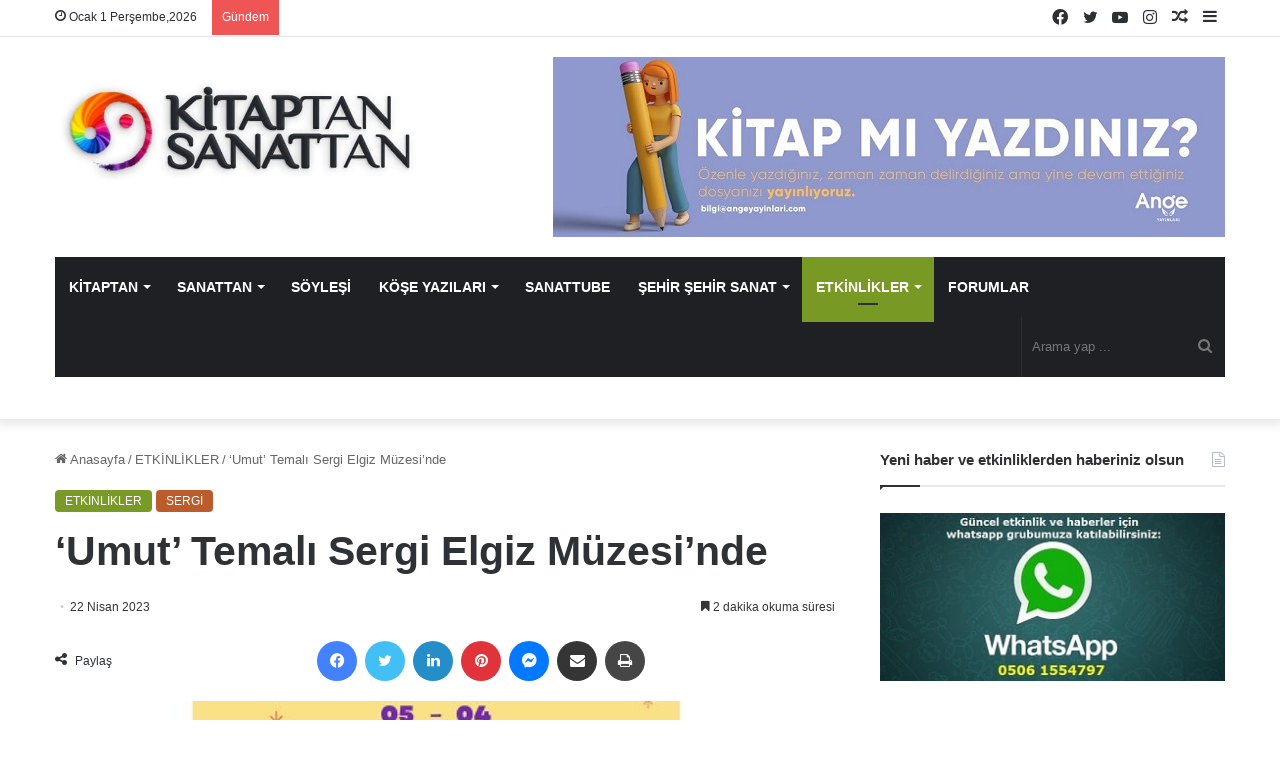

--- FILE ---
content_type: text/html; charset=UTF-8
request_url: https://www.kitaptansanattan.com/umut-temali-sergi-elgiz-muzesinde/
body_size: 40504
content:
<!DOCTYPE html><html lang="tr" class="" data-skin="light" prefix="og: https://ogp.me/ns#"><head><script data-no-optimize="1">var litespeed_docref=sessionStorage.getItem("litespeed_docref");litespeed_docref&&(Object.defineProperty(document,"referrer",{get:function(){return litespeed_docref}}),sessionStorage.removeItem("litespeed_docref"));</script> <meta charset="UTF-8" /><link rel="profile" href="https://gmpg.org/xfn/11" /><title>&#039;Umut&#039; Temalı Sergi Elgiz Müzesi&#039;nde | Kitaptan Sanattan</title><meta name="description" content="Çocukları odağına alan “Umut” temalı sergi 5 Mayıs - 4 Temmuz tarihleri arasında Elgiz Müzesi&#039;nde gezilebilir."/><meta name="robots" content="follow, index, max-snippet:-1, max-video-preview:-1, max-image-preview:large"/><link rel="canonical" href="https://www.kitaptansanattan.com/umut-temali-sergi-elgiz-muzesinde/" /><meta property="og:locale" content="tr_TR" /><meta property="og:type" content="article" /><meta property="og:title" content="&#039;Umut&#039; Temalı Sergi Elgiz Müzesi&#039;nde | Kitaptan Sanattan" /><meta property="og:description" content="Çocukları odağına alan “Umut” temalı sergi 5 Mayıs - 4 Temmuz tarihleri arasında Elgiz Müzesi&#039;nde gezilebilir." /><meta property="og:url" content="https://www.kitaptansanattan.com/umut-temali-sergi-elgiz-muzesinde/" /><meta property="og:site_name" content="Kitaptan Sanattan" /><meta property="article:publisher" content="https://www.facebook.com/kitaptansanattan" /><meta property="article:section" content="ETKİNLİKLER" /><meta property="og:image" content="https://www.kitaptansanattan.com/wp-content/uploads/2023/04/elgiz-muzesi-sergi.jpeg" /><meta property="og:image:secure_url" content="https://www.kitaptansanattan.com/wp-content/uploads/2023/04/elgiz-muzesi-sergi.jpeg" /><meta property="og:image:width" content="538" /><meta property="og:image:height" content="299" /><meta property="og:image:alt" content="&#8216;Umut&#8217; Temalı Sergi Elgiz Müzesi&#8217;nde" /><meta property="og:image:type" content="image/jpeg" /><meta property="article:published_time" content="2023-04-22T16:51:15+03:00" /><meta name="twitter:card" content="summary_large_image" /><meta name="twitter:title" content="&#039;Umut&#039; Temalı Sergi Elgiz Müzesi&#039;nde | Kitaptan Sanattan" /><meta name="twitter:description" content="Çocukları odağına alan “Umut” temalı sergi 5 Mayıs - 4 Temmuz tarihleri arasında Elgiz Müzesi&#039;nde gezilebilir." /><meta name="twitter:site" content="@KitaptanSanattn" /><meta name="twitter:creator" content="@KitaptanSanattn" /><meta name="twitter:image" content="https://www.kitaptansanattan.com/wp-content/uploads/2023/04/elgiz-muzesi-sergi.jpeg" /><meta name="twitter:label1" content="Yazan" /><meta name="twitter:data1" content="Kitaptan Sanattan" /><meta name="twitter:label2" content="Okuma süresi" /><meta name="twitter:data2" content="2 dakika" /> <script type="application/ld+json" class="rank-math-schema-pro">{"@context":"https://schema.org","@graph":[{"@type":["Person","Organization"],"@id":"https://www.kitaptansanattan.com/#person","name":"Kitaptan Sanattan","sameAs":["https://www.facebook.com/kitaptansanattan","https://twitter.com/KitaptanSanattn","https://www.instagram.com/kitaptansanattan/","https://www.youtube.com/channel/UCJWLRV8Sg9j2aoFnRk-sWfA"]},{"@type":"WebSite","@id":"https://www.kitaptansanattan.com/#website","url":"https://www.kitaptansanattan.com","name":"Kitaptan Sanattan","publisher":{"@id":"https://www.kitaptansanattan.com/#person"},"inLanguage":"tr"},{"@type":"ImageObject","@id":"https://www.kitaptansanattan.com/wp-content/uploads/2023/04/elgiz-muzesi-sergi.jpeg","url":"https://www.kitaptansanattan.com/wp-content/uploads/2023/04/elgiz-muzesi-sergi.jpeg","width":"538","height":"299","inLanguage":"tr"},{"@type":"BreadcrumbList","@id":"https://www.kitaptansanattan.com/umut-temali-sergi-elgiz-muzesinde/#breadcrumb","itemListElement":[{"@type":"ListItem","position":"1","item":{"@id":"https://www.kitaptansanattan.com","name":"Ev"}},{"@type":"ListItem","position":"2","item":{"@id":"https://www.kitaptansanattan.com/kategori/etkinlikler/","name":"ETK\u0130NL\u0130KLER"}},{"@type":"ListItem","position":"3","item":{"@id":"https://www.kitaptansanattan.com/umut-temali-sergi-elgiz-muzesinde/","name":"&#8216;Umut&#8217; Temal\u0131 Sergi Elgiz M\u00fczesi&#8217;nde"}}]},{"@type":"WebPage","@id":"https://www.kitaptansanattan.com/umut-temali-sergi-elgiz-muzesinde/#webpage","url":"https://www.kitaptansanattan.com/umut-temali-sergi-elgiz-muzesinde/","name":"&#039;Umut&#039; Temal\u0131 Sergi Elgiz M\u00fczesi&#039;nde | Kitaptan Sanattan","datePublished":"2023-04-22T16:51:15+03:00","dateModified":"2023-04-22T16:51:15+03:00","isPartOf":{"@id":"https://www.kitaptansanattan.com/#website"},"primaryImageOfPage":{"@id":"https://www.kitaptansanattan.com/wp-content/uploads/2023/04/elgiz-muzesi-sergi.jpeg"},"inLanguage":"tr","breadcrumb":{"@id":"https://www.kitaptansanattan.com/umut-temali-sergi-elgiz-muzesinde/#breadcrumb"}},{"@type":"Person","@id":"https://www.kitaptansanattan.com/author/devrim/","name":"Kitaptan Sanattan","url":"https://www.kitaptansanattan.com/author/devrim/","image":{"@type":"ImageObject","@id":"https://www.kitaptansanattan.com/wp-content/litespeed/avatar/bf14c66dc8b44282638b7992a609cb9c.jpg?ver=1767214619","url":"https://www.kitaptansanattan.com/wp-content/litespeed/avatar/bf14c66dc8b44282638b7992a609cb9c.jpg?ver=1767214619","caption":"Kitaptan Sanattan","inLanguage":"tr"}},{"@type":"BlogPosting","headline":"&#039;Umut&#039; Temal\u0131 Sergi Elgiz M\u00fczesi&#039;nde | Kitaptan Sanattan","datePublished":"2023-04-22T16:51:15+03:00","dateModified":"2023-04-22T16:51:15+03:00","articleSection":"ETK\u0130NL\u0130KLER, SERG\u0130","author":{"@id":"https://www.kitaptansanattan.com/author/devrim/","name":"Kitaptan Sanattan"},"publisher":{"@id":"https://www.kitaptansanattan.com/#person"},"description":"\u00c7ocuklar\u0131 oda\u011f\u0131na alan \u201cUmut\u201d temal\u0131 sergi 5 May\u0131s - 4 Temmuz tarihleri aras\u0131nda Elgiz M\u00fczesi&#039;nde gezilebilir.","name":"&#039;Umut&#039; Temal\u0131 Sergi Elgiz M\u00fczesi&#039;nde | Kitaptan Sanattan","@id":"https://www.kitaptansanattan.com/umut-temali-sergi-elgiz-muzesinde/#richSnippet","isPartOf":{"@id":"https://www.kitaptansanattan.com/umut-temali-sergi-elgiz-muzesinde/#webpage"},"image":{"@id":"https://www.kitaptansanattan.com/wp-content/uploads/2023/04/elgiz-muzesi-sergi.jpeg"},"inLanguage":"tr","mainEntityOfPage":{"@id":"https://www.kitaptansanattan.com/umut-temali-sergi-elgiz-muzesinde/#webpage"}}]}</script> <link rel="alternate" type="application/rss+xml" title="Kitaptan Sanattan &raquo; akışı" href="https://www.kitaptansanattan.com/feed/" /><link rel="alternate" type="application/rss+xml" title="Kitaptan Sanattan &raquo; yorum akışı" href="https://www.kitaptansanattan.com/comments/feed/" /><link rel="alternate" type="application/rss+xml" title="Kitaptan Sanattan &raquo; &#8216;Umut&#8217; Temalı Sergi Elgiz Müzesi&#8217;nde yorum akışı" href="https://www.kitaptansanattan.com/umut-temali-sergi-elgiz-muzesinde/feed/" /><style type="text/css">:root{
			
					--main-nav-background: #1f2024;
					--main-nav-secondry-background: rgba(0,0,0,0.2);
					--main-nav-primary-color: #0088ff;
					--main-nav-contrast-primary-color: #FFFFFF;
					--main-nav-text-color: #FFFFFF;
					--main-nav-secondry-text-color: rgba(225,255,255,0.5);
					--main-nav-main-border-color: rgba(255,255,255,0.07);
					--main-nav-secondry-border-color: rgba(255,255,255,0.04);
				
			}</style><link rel="alternate" title="oEmbed (JSON)" type="application/json+oembed" href="https://www.kitaptansanattan.com/wp-json/oembed/1.0/embed?url=https%3A%2F%2Fwww.kitaptansanattan.com%2Fumut-temali-sergi-elgiz-muzesinde%2F" /><link rel="alternate" title="oEmbed (XML)" type="text/xml+oembed" href="https://www.kitaptansanattan.com/wp-json/oembed/1.0/embed?url=https%3A%2F%2Fwww.kitaptansanattan.com%2Fumut-temali-sergi-elgiz-muzesinde%2F&#038;format=xml" /><meta name="viewport" content="width=device-width, initial-scale=1.0" /><style id='wp-img-auto-sizes-contain-inline-css' type='text/css'>img:is([sizes=auto i],[sizes^="auto," i]){contain-intrinsic-size:3000px 1500px}
/*# sourceURL=wp-img-auto-sizes-contain-inline-css */</style><link data-optimized="2" rel="stylesheet" href="https://www.kitaptansanattan.com/wp-content/litespeed/css/e86cfb89f0c38d541a56089a9edacf86.css?ver=cfc6c" /><style id='global-styles-inline-css' type='text/css'>:root{--wp--preset--aspect-ratio--square: 1;--wp--preset--aspect-ratio--4-3: 4/3;--wp--preset--aspect-ratio--3-4: 3/4;--wp--preset--aspect-ratio--3-2: 3/2;--wp--preset--aspect-ratio--2-3: 2/3;--wp--preset--aspect-ratio--16-9: 16/9;--wp--preset--aspect-ratio--9-16: 9/16;--wp--preset--color--black: #000000;--wp--preset--color--cyan-bluish-gray: #abb8c3;--wp--preset--color--white: #ffffff;--wp--preset--color--pale-pink: #f78da7;--wp--preset--color--vivid-red: #cf2e2e;--wp--preset--color--luminous-vivid-orange: #ff6900;--wp--preset--color--luminous-vivid-amber: #fcb900;--wp--preset--color--light-green-cyan: #7bdcb5;--wp--preset--color--vivid-green-cyan: #00d084;--wp--preset--color--pale-cyan-blue: #8ed1fc;--wp--preset--color--vivid-cyan-blue: #0693e3;--wp--preset--color--vivid-purple: #9b51e0;--wp--preset--gradient--vivid-cyan-blue-to-vivid-purple: linear-gradient(135deg,rgb(6,147,227) 0%,rgb(155,81,224) 100%);--wp--preset--gradient--light-green-cyan-to-vivid-green-cyan: linear-gradient(135deg,rgb(122,220,180) 0%,rgb(0,208,130) 100%);--wp--preset--gradient--luminous-vivid-amber-to-luminous-vivid-orange: linear-gradient(135deg,rgb(252,185,0) 0%,rgb(255,105,0) 100%);--wp--preset--gradient--luminous-vivid-orange-to-vivid-red: linear-gradient(135deg,rgb(255,105,0) 0%,rgb(207,46,46) 100%);--wp--preset--gradient--very-light-gray-to-cyan-bluish-gray: linear-gradient(135deg,rgb(238,238,238) 0%,rgb(169,184,195) 100%);--wp--preset--gradient--cool-to-warm-spectrum: linear-gradient(135deg,rgb(74,234,220) 0%,rgb(151,120,209) 20%,rgb(207,42,186) 40%,rgb(238,44,130) 60%,rgb(251,105,98) 80%,rgb(254,248,76) 100%);--wp--preset--gradient--blush-light-purple: linear-gradient(135deg,rgb(255,206,236) 0%,rgb(152,150,240) 100%);--wp--preset--gradient--blush-bordeaux: linear-gradient(135deg,rgb(254,205,165) 0%,rgb(254,45,45) 50%,rgb(107,0,62) 100%);--wp--preset--gradient--luminous-dusk: linear-gradient(135deg,rgb(255,203,112) 0%,rgb(199,81,192) 50%,rgb(65,88,208) 100%);--wp--preset--gradient--pale-ocean: linear-gradient(135deg,rgb(255,245,203) 0%,rgb(182,227,212) 50%,rgb(51,167,181) 100%);--wp--preset--gradient--electric-grass: linear-gradient(135deg,rgb(202,248,128) 0%,rgb(113,206,126) 100%);--wp--preset--gradient--midnight: linear-gradient(135deg,rgb(2,3,129) 0%,rgb(40,116,252) 100%);--wp--preset--font-size--small: 13px;--wp--preset--font-size--medium: 20px;--wp--preset--font-size--large: 36px;--wp--preset--font-size--x-large: 42px;--wp--preset--spacing--20: 0.44rem;--wp--preset--spacing--30: 0.67rem;--wp--preset--spacing--40: 1rem;--wp--preset--spacing--50: 1.5rem;--wp--preset--spacing--60: 2.25rem;--wp--preset--spacing--70: 3.38rem;--wp--preset--spacing--80: 5.06rem;--wp--preset--shadow--natural: 6px 6px 9px rgba(0, 0, 0, 0.2);--wp--preset--shadow--deep: 12px 12px 50px rgba(0, 0, 0, 0.4);--wp--preset--shadow--sharp: 6px 6px 0px rgba(0, 0, 0, 0.2);--wp--preset--shadow--outlined: 6px 6px 0px -3px rgb(255, 255, 255), 6px 6px rgb(0, 0, 0);--wp--preset--shadow--crisp: 6px 6px 0px rgb(0, 0, 0);}:where(.is-layout-flex){gap: 0.5em;}:where(.is-layout-grid){gap: 0.5em;}body .is-layout-flex{display: flex;}.is-layout-flex{flex-wrap: wrap;align-items: center;}.is-layout-flex > :is(*, div){margin: 0;}body .is-layout-grid{display: grid;}.is-layout-grid > :is(*, div){margin: 0;}:where(.wp-block-columns.is-layout-flex){gap: 2em;}:where(.wp-block-columns.is-layout-grid){gap: 2em;}:where(.wp-block-post-template.is-layout-flex){gap: 1.25em;}:where(.wp-block-post-template.is-layout-grid){gap: 1.25em;}.has-black-color{color: var(--wp--preset--color--black) !important;}.has-cyan-bluish-gray-color{color: var(--wp--preset--color--cyan-bluish-gray) !important;}.has-white-color{color: var(--wp--preset--color--white) !important;}.has-pale-pink-color{color: var(--wp--preset--color--pale-pink) !important;}.has-vivid-red-color{color: var(--wp--preset--color--vivid-red) !important;}.has-luminous-vivid-orange-color{color: var(--wp--preset--color--luminous-vivid-orange) !important;}.has-luminous-vivid-amber-color{color: var(--wp--preset--color--luminous-vivid-amber) !important;}.has-light-green-cyan-color{color: var(--wp--preset--color--light-green-cyan) !important;}.has-vivid-green-cyan-color{color: var(--wp--preset--color--vivid-green-cyan) !important;}.has-pale-cyan-blue-color{color: var(--wp--preset--color--pale-cyan-blue) !important;}.has-vivid-cyan-blue-color{color: var(--wp--preset--color--vivid-cyan-blue) !important;}.has-vivid-purple-color{color: var(--wp--preset--color--vivid-purple) !important;}.has-black-background-color{background-color: var(--wp--preset--color--black) !important;}.has-cyan-bluish-gray-background-color{background-color: var(--wp--preset--color--cyan-bluish-gray) !important;}.has-white-background-color{background-color: var(--wp--preset--color--white) !important;}.has-pale-pink-background-color{background-color: var(--wp--preset--color--pale-pink) !important;}.has-vivid-red-background-color{background-color: var(--wp--preset--color--vivid-red) !important;}.has-luminous-vivid-orange-background-color{background-color: var(--wp--preset--color--luminous-vivid-orange) !important;}.has-luminous-vivid-amber-background-color{background-color: var(--wp--preset--color--luminous-vivid-amber) !important;}.has-light-green-cyan-background-color{background-color: var(--wp--preset--color--light-green-cyan) !important;}.has-vivid-green-cyan-background-color{background-color: var(--wp--preset--color--vivid-green-cyan) !important;}.has-pale-cyan-blue-background-color{background-color: var(--wp--preset--color--pale-cyan-blue) !important;}.has-vivid-cyan-blue-background-color{background-color: var(--wp--preset--color--vivid-cyan-blue) !important;}.has-vivid-purple-background-color{background-color: var(--wp--preset--color--vivid-purple) !important;}.has-black-border-color{border-color: var(--wp--preset--color--black) !important;}.has-cyan-bluish-gray-border-color{border-color: var(--wp--preset--color--cyan-bluish-gray) !important;}.has-white-border-color{border-color: var(--wp--preset--color--white) !important;}.has-pale-pink-border-color{border-color: var(--wp--preset--color--pale-pink) !important;}.has-vivid-red-border-color{border-color: var(--wp--preset--color--vivid-red) !important;}.has-luminous-vivid-orange-border-color{border-color: var(--wp--preset--color--luminous-vivid-orange) !important;}.has-luminous-vivid-amber-border-color{border-color: var(--wp--preset--color--luminous-vivid-amber) !important;}.has-light-green-cyan-border-color{border-color: var(--wp--preset--color--light-green-cyan) !important;}.has-vivid-green-cyan-border-color{border-color: var(--wp--preset--color--vivid-green-cyan) !important;}.has-pale-cyan-blue-border-color{border-color: var(--wp--preset--color--pale-cyan-blue) !important;}.has-vivid-cyan-blue-border-color{border-color: var(--wp--preset--color--vivid-cyan-blue) !important;}.has-vivid-purple-border-color{border-color: var(--wp--preset--color--vivid-purple) !important;}.has-vivid-cyan-blue-to-vivid-purple-gradient-background{background: var(--wp--preset--gradient--vivid-cyan-blue-to-vivid-purple) !important;}.has-light-green-cyan-to-vivid-green-cyan-gradient-background{background: var(--wp--preset--gradient--light-green-cyan-to-vivid-green-cyan) !important;}.has-luminous-vivid-amber-to-luminous-vivid-orange-gradient-background{background: var(--wp--preset--gradient--luminous-vivid-amber-to-luminous-vivid-orange) !important;}.has-luminous-vivid-orange-to-vivid-red-gradient-background{background: var(--wp--preset--gradient--luminous-vivid-orange-to-vivid-red) !important;}.has-very-light-gray-to-cyan-bluish-gray-gradient-background{background: var(--wp--preset--gradient--very-light-gray-to-cyan-bluish-gray) !important;}.has-cool-to-warm-spectrum-gradient-background{background: var(--wp--preset--gradient--cool-to-warm-spectrum) !important;}.has-blush-light-purple-gradient-background{background: var(--wp--preset--gradient--blush-light-purple) !important;}.has-blush-bordeaux-gradient-background{background: var(--wp--preset--gradient--blush-bordeaux) !important;}.has-luminous-dusk-gradient-background{background: var(--wp--preset--gradient--luminous-dusk) !important;}.has-pale-ocean-gradient-background{background: var(--wp--preset--gradient--pale-ocean) !important;}.has-electric-grass-gradient-background{background: var(--wp--preset--gradient--electric-grass) !important;}.has-midnight-gradient-background{background: var(--wp--preset--gradient--midnight) !important;}.has-small-font-size{font-size: var(--wp--preset--font-size--small) !important;}.has-medium-font-size{font-size: var(--wp--preset--font-size--medium) !important;}.has-large-font-size{font-size: var(--wp--preset--font-size--large) !important;}.has-x-large-font-size{font-size: var(--wp--preset--font-size--x-large) !important;}
/*# sourceURL=global-styles-inline-css */</style><style id='classic-theme-styles-inline-css' type='text/css'>/*! This file is auto-generated */
.wp-block-button__link{color:#fff;background-color:#32373c;border-radius:9999px;box-shadow:none;text-decoration:none;padding:calc(.667em + 2px) calc(1.333em + 2px);font-size:1.125em}.wp-block-file__button{background:#32373c;color:#fff;text-decoration:none}
/*# sourceURL=/wp-includes/css/classic-themes.min.css */</style><style id='tie-css-print-inline-css' type='text/css'>.wf-active .logo-text,.wf-active h1,.wf-active h2,.wf-active h3,.wf-active h4,.wf-active h5,.wf-active h6,.wf-active .the-subtitle{font-family: 'Poppins';}#main-nav .main-menu > ul > li > a{font-size: 11px;text-transform: uppercase;}#tie-body{background-color: #ffffff;background-image: -webkit-linear-gradient(45deg,#ffffff,#ffffff);background-image: linear-gradient(45deg,#ffffff,#ffffff);}:root:root{--brand-color: #789924;--dark-brand-color: #466700;--bright-color: #FFFFFF;--base-color: #2c2f34;}#reading-position-indicator{box-shadow: 0 0 10px rgba( 120,153,36,0.7);}:root:root{--brand-color: #789924;--dark-brand-color: #466700;--bright-color: #FFFFFF;--base-color: #2c2f34;}#reading-position-indicator{box-shadow: 0 0 10px rgba( 120,153,36,0.7);}.tie-cat-8095,.tie-cat-item-8095 > span{background-color:#e67e22 !important;color:#FFFFFF !important;}.tie-cat-8095:after{border-top-color:#e67e22 !important;}.tie-cat-8095:hover{background-color:#c86004 !important;}.tie-cat-8095:hover:after{border-top-color:#c86004 !important;}.tie-cat-8096,.tie-cat-item-8096 > span{background-color:#2ecc71 !important;color:#FFFFFF !important;}.tie-cat-8096:after{border-top-color:#2ecc71 !important;}.tie-cat-8096:hover{background-color:#10ae53 !important;}.tie-cat-8096:hover:after{border-top-color:#10ae53 !important;}.tie-cat-8097,.tie-cat-item-8097 > span{background-color:#9b59b6 !important;color:#FFFFFF !important;}.tie-cat-8097:after{border-top-color:#9b59b6 !important;}.tie-cat-8097:hover{background-color:#7d3b98 !important;}.tie-cat-8097:hover:after{border-top-color:#7d3b98 !important;}.tie-cat-8098,.tie-cat-item-8098 > span{background-color:#34495e !important;color:#FFFFFF !important;}.tie-cat-8098:after{border-top-color:#34495e !important;}.tie-cat-8098:hover{background-color:#162b40 !important;}.tie-cat-8098:hover:after{border-top-color:#162b40 !important;}.tie-cat-8099,.tie-cat-item-8099 > span{background-color:#795548 !important;color:#FFFFFF !important;}.tie-cat-8099:after{border-top-color:#795548 !important;}.tie-cat-8099:hover{background-color:#5b372a !important;}.tie-cat-8099:hover:after{border-top-color:#5b372a !important;}.tie-cat-8100,.tie-cat-item-8100 > span{background-color:#4CAF50 !important;color:#FFFFFF !important;}.tie-cat-8100:after{border-top-color:#4CAF50 !important;}.tie-cat-8100:hover{background-color:#2e9132 !important;}.tie-cat-8100:hover:after{border-top-color:#2e9132 !important;}.tie-cat-67,.tie-cat-item-67 > span{background-color:#9b59b6 !important;color:#FFFFFF !important;}.tie-cat-67:after{border-top-color:#9b59b6 !important;}.tie-cat-67:hover{background-color:#7d3b98 !important;}.tie-cat-67:hover:after{border-top-color:#7d3b98 !important;}.tie-cat-7845,.tie-cat-item-7845 > span{background-color:#3498db !important;color:#FFFFFF !important;}.tie-cat-7845:after{border-top-color:#3498db !important;}.tie-cat-7845:hover{background-color:#167abd !important;}.tie-cat-7845:hover:after{border-top-color:#167abd !important;}.tie-cat-59,.tie-cat-item-59 > span{background-color:#f1c40f !important;color:#FFFFFF !important;}.tie-cat-59:after{border-top-color:#f1c40f !important;}.tie-cat-59:hover{background-color:#d3a600 !important;}.tie-cat-59:hover:after{border-top-color:#d3a600 !important;}.tie-cat-69,.tie-cat-item-69 > span{background-color:#46d633 !important;color:#FFFFFF !important;}.tie-cat-69:after{border-top-color:#46d633 !important;}.tie-cat-69:hover{background-color:#28b815 !important;}.tie-cat-69:hover:after{border-top-color:#28b815 !important;}.tie-cat-56,.tie-cat-item-56 > span{background-color:#f40e5b !important;color:#FFFFFF !important;}.tie-cat-56:after{border-top-color:#f40e5b !important;}.tie-cat-56:hover{background-color:#d6003d !important;}.tie-cat-56:hover:after{border-top-color:#d6003d !important;}.tie-cat-60,.tie-cat-item-60 > span{background-color:#789924 !important;color:#FFFFFF !important;}.tie-cat-60:after{border-top-color:#789924 !important;}.tie-cat-60:hover{background-color:#5a7b06 !important;}.tie-cat-60:hover:after{border-top-color:#5a7b06 !important;}.tie-cat-7400,.tie-cat-item-7400 > span{background-color:#46465e !important;color:#FFFFFF !important;}.tie-cat-7400:after{border-top-color:#46465e !important;}.tie-cat-7400:hover{background-color:#282840 !important;}.tie-cat-7400:hover:after{border-top-color:#282840 !important;}.tie-cat-7398,.tie-cat-item-7398 > span{background-color:#ed00a6 !important;color:#FFFFFF !important;}.tie-cat-7398:after{border-top-color:#ed00a6 !important;}.tie-cat-7398:hover{background-color:#cf0088 !important;}.tie-cat-7398:hover:after{border-top-color:#cf0088 !important;}.tie-cat-7397,.tie-cat-item-7397 > span{background-color:#bc5b2b !important;color:#FFFFFF !important;}.tie-cat-7397:after{border-top-color:#bc5b2b !important;}.tie-cat-7397:hover{background-color:#9e3d0d !important;}.tie-cat-7397:hover:after{border-top-color:#9e3d0d !important;}.tie-cat-7401,.tie-cat-item-7401 > span{background-color:#00617f !important;color:#FFFFFF !important;}.tie-cat-7401:after{border-top-color:#00617f !important;}.tie-cat-7401:hover{background-color:#004361 !important;}.tie-cat-7401:hover:after{border-top-color:#004361 !important;}.tie-cat-7399,.tie-cat-item-7399 > span{background-color:#9b10a3 !important;color:#FFFFFF !important;}.tie-cat-7399:after{border-top-color:#9b10a3 !important;}.tie-cat-7399:hover{background-color:#7d0085 !important;}.tie-cat-7399:hover:after{border-top-color:#7d0085 !important;}.tie-cat-66,.tie-cat-item-66 > span{background-color:#9b59b6 !important;color:#FFFFFF !important;}.tie-cat-66:after{border-top-color:#9b59b6 !important;}.tie-cat-66:hover{background-color:#7d3b98 !important;}.tie-cat-66:hover:after{border-top-color:#7d3b98 !important;}.tie-cat-71,.tie-cat-item-71 > span{background-color:#3498db !important;color:#FFFFFF !important;}.tie-cat-71:after{border-top-color:#3498db !important;}.tie-cat-71:hover{background-color:#167abd !important;}.tie-cat-71:hover:after{border-top-color:#167abd !important;}.tie-cat-4872,.tie-cat-item-4872 > span{background-color:#ab3ae0 !important;color:#FFFFFF !important;}.tie-cat-4872:after{border-top-color:#ab3ae0 !important;}.tie-cat-4872:hover{background-color:#8d1cc2 !important;}.tie-cat-4872:hover:after{border-top-color:#8d1cc2 !important;}.tie-cat-63,.tie-cat-item-63 > span{background-color:#00cc55 !important;color:#FFFFFF !important;}.tie-cat-63:after{border-top-color:#00cc55 !important;}.tie-cat-63:hover{background-color:#00ae37 !important;}.tie-cat-63:hover:after{border-top-color:#00ae37 !important;}.tie-cat-4267,.tie-cat-item-4267 > span{background-color:#f1c40f !important;color:#FFFFFF !important;}.tie-cat-4267:after{border-top-color:#f1c40f !important;}.tie-cat-4267:hover{background-color:#d3a600 !important;}.tie-cat-4267:hover:after{border-top-color:#d3a600 !important;}.tie-cat-274,.tie-cat-item-274 > span{background-color:#3ad3f2 !important;color:#FFFFFF !important;}.tie-cat-274:after{border-top-color:#3ad3f2 !important;}.tie-cat-274:hover{background-color:#1cb5d4 !important;}.tie-cat-274:hover:after{border-top-color:#1cb5d4 !important;}.tie-cat-73,.tie-cat-item-73 > span{background-color:#6bf23e !important;color:#FFFFFF !important;}.tie-cat-73:after{border-top-color:#6bf23e !important;}.tie-cat-73:hover{background-color:#4dd420 !important;}.tie-cat-73:hover:after{border-top-color:#4dd420 !important;}.tie-cat-57,.tie-cat-item-57 > span{background-color:#3498db !important;color:#FFFFFF !important;}.tie-cat-57:after{border-top-color:#3498db !important;}.tie-cat-57:hover{background-color:#167abd !important;}.tie-cat-57:hover:after{border-top-color:#167abd !important;}.tie-cat-80,.tie-cat-item-80 > span{background-color:#8100b5 !important;color:#FFFFFF !important;}.tie-cat-80:after{border-top-color:#8100b5 !important;}.tie-cat-80:hover{background-color:#630097 !important;}.tie-cat-80:hover:after{border-top-color:#630097 !important;}.tie-cat-70,.tie-cat-item-70 > span{background-color:#f2c100 !important;color:#FFFFFF !important;}.tie-cat-70:after{border-top-color:#f2c100 !important;}.tie-cat-70:hover{background-color:#d4a300 !important;}.tie-cat-70:hover:after{border-top-color:#d4a300 !important;}@media (max-width: 991px){.side-aside.dark-skin{background: #2f88d6;background: -webkit-linear-gradient(135deg,#5933a2,#2f88d6 );background: -moz-linear-gradient(135deg,#5933a2,#2f88d6 );background: -o-linear-gradient(135deg,#5933a2,#2f88d6 );background: linear-gradient(135deg,#2f88d6,#5933a2 );}}
/*# sourceURL=tie-css-print-inline-css */</style><link rel="https://api.w.org/" href="https://www.kitaptansanattan.com/wp-json/" /><link rel="alternate" title="JSON" type="application/json" href="https://www.kitaptansanattan.com/wp-json/wp/v2/posts/67252" /><link rel="EditURI" type="application/rsd+xml" title="RSD" href="https://www.kitaptansanattan.com/xmlrpc.php?rsd" /><meta name="generator" content="WordPress 6.9" /><link rel='shortlink' href='https://www.kitaptansanattan.com/?p=67252' /> <script type="litespeed/javascript" data-src="https://pagead2.googlesyndication.com/pagead/js/adsbygoogle.js?client=ca-pub-4281179899632035"
     crossorigin="anonymous"></script> <meta http-equiv="X-UA-Compatible" content="IE=edge"><link rel="amphtml" href="https://www.kitaptansanattan.com/umut-temali-sergi-elgiz-muzesinde/amp/"><link rel="icon" href="https://www.kitaptansanattan.com/wp-content/uploads/2021/02/kitaptansanattan-logoooo-150x150.jpg" sizes="32x32" /><link rel="icon" href="https://www.kitaptansanattan.com/wp-content/uploads/2021/02/kitaptansanattan-logoooo.jpg" sizes="192x192" /><link rel="apple-touch-icon" href="https://www.kitaptansanattan.com/wp-content/uploads/2021/02/kitaptansanattan-logoooo.jpg" /><meta name="msapplication-TileImage" content="https://www.kitaptansanattan.com/wp-content/uploads/2021/02/kitaptansanattan-logoooo.jpg" /><style type="text/css" id="wp-custom-css">html #main-nav .main-menu > ul > li > a {
  font-size: 14px!important;
}

.popup-login-icon {
	display:none;
}

.mag-box-title h3 {
    font-size: 22px;
}

.components .avatar {
    display: none;
}

.entry-header .entry-title {
    margin-bottom: 15px;
    font-family: -apple-system,BlinkMacSystemFont,"Segoe UI",Roboto,Oxygen,Oxygen-Sans,Ubuntu,Cantarell,"Helvetica Neue","Open Sans",Arial,sans-serif;
}

.meta-views, .meta-comment {
    display: none!important;
}

.entry p {
    margin-bottom: 25px;
    line-height: 26px;
    font-size: 17px;
}

html #main-nav .main-menu>ul>li>a {
    font-size: 10.7px;
}
.home .post-meta .meta-item {
    margin-right: 8px;
    display: none!important;
}
@media only screen and (min-width: 800px) {
  #menu-item-60158 {
    display:none!important;
  }
}

@media only screen and (max-width: 768px) {
 .menu-item-46165 {
    display:none!important;
  }
}</style><style id="sccss">.responsive {
    min-width: 285px;
}

@media screen and (max-width: 600px) {
    .responsive {
        min-width: 340px;
    }
}</style><meta name="google-adsense-account" content="ca-pub-6028490269667555"></head> <script type="litespeed/javascript" data-src="https://pagead2.googlesyndication.com/pagead/js/adsbygoogle.js?client=ca-pub-4281179899632035"
     crossorigin="anonymous"></script> <body id="tie-body" class="wp-singular post-template-default single single-post postid-67252 single-format-standard wp-theme-jannah wrapper-has-shadow block-head-1 magazine2 is-thumb-overlay-disabled is-desktop is-header-layout-3 has-header-ad sidebar-right has-sidebar post-layout-1 narrow-title-narrow-media is-standard-format"><div class="background-overlay"><div id="tie-container" class="site tie-container"><div id="tie-wrapper"><div class="stream-item stream-item-above-header"></div><header id="theme-header" class="theme-header header-layout-3 main-nav-dark main-nav-default-dark main-nav-below main-nav-boxed has-stream-item top-nav-active top-nav-light top-nav-default-light top-nav-above has-shadow has-normal-width-logo mobile-header-centered"><nav id="top-nav"  class="has-date-breaking-components top-nav header-nav has-breaking-news" aria-label="İkincil Menü"><div class="container"><div class="topbar-wrapper"><div class="topbar-today-date tie-icon">
Ocak 1 Perşembe,2026</div><div class="tie-alignleft"><div class="breaking controls-is-active"><span class="breaking-title">
<span class="tie-icon-bolt breaking-icon" aria-hidden="true"></span>
<span class="breaking-title-text">Gündem</span>
</span><ul id="breaking-news-in-header" class="breaking-news" data-type="reveal" data-arrows="true"><li class="news-item">
<a href="https://www.kitaptansanattan.com/itaatsiz-bir-kadinin-tarihi-elizabeth-packardin-hikayesi/">İtaatsiz Bir Kadının Tarihi: Elizabeth Packard’ın Hikâyesi</a></li><li class="news-item">
<a href="https://www.kitaptansanattan.com/ataturkun-sehircilik-vizyonu/">Atatürk’ün Şehircilik Vizyonu Çerçevesinde Ankara Ve İstanbul Bahçelievler Örnekleri</a></li><li class="news-item">
<a href="https://www.kitaptansanattan.com/beyoglunun-rapsodisi-sokaklar-bellek-ve-edebiyat/">Beyoğlu’nun Rapsodisi: Sokaklar, Bellek Ve Edebiyat</a></li><li class="news-item">
<a href="https://www.kitaptansanattan.com/ani-ipekkaya-bu-kez-tiyatrocu-olmak-mi-olmamak-mi-diye-soruyor/">Ani İpekkaya, Bu Kez &#8216;Tiyatrocu Olmak Mı, Olmamak Mı?&#8217; Diye Soruyor</a></li><li class="news-item">
<a href="https://www.kitaptansanattan.com/safiye-otman-mukavemet-ile-gallery-soda/">Safiye Otman, &#8216;Mukavemet&#8217; İle Gallery So’da</a></li><li class="news-item">
<a href="https://www.kitaptansanattan.com/mide-kucultme-ameliyati-kimlere-uygundur-tibbi-kriterler-ve-degerlendirme-sureci/">Mide Küçültme Ameliyatı Kimlere Uygundur? Tıbbi Kriterler Ve Değerlendirme Süreci</a></li><li class="news-item">
<a href="https://www.kitaptansanattan.com/iste-bunu-konusalimda-yolu-karstan-gecenler-konusuldu/">‘İşte Bunu Konuşalım’da &#8216;Yolu Kars&#8217;tan Geçenler&#8217; Konuşuldu</a></li><li class="news-item">
<a href="https://www.kitaptansanattan.com/yesilcamin-ve-hayatin-gulduren-yuzu-sadik-sendil/">Yeşilçam’ın Ve Hayatın Güldüren Yüzü: Sadık Şendil</a></li><li class="news-item">
<a href="https://www.kitaptansanattan.com/tony-cragg-heykel-baslikli-sergisi-ile-dirimart-dolapderede/">Tony Cragg, &#8216;Heykel’ Başlıklı Sergisi İle Dirimart Dolapdere’de</a></li><li class="news-item">
<a href="https://www.kitaptansanattan.com/gozde-ilkin-gelgit-ile-artsumerde/">Gözde İlkin, &#8216;Gelgit&#8217; İle .artSümer’de</a></li></ul></div></div><div class="tie-alignright"><ul class="components"><li class="side-aside-nav-icon menu-item custom-menu-link">
<a href="#">
<span class="tie-icon-navicon" aria-hidden="true"></span>
<span class="screen-reader-text">Kenar Bölmesi</span>
</a></li><li class="random-post-icon menu-item custom-menu-link">
<a href="/umut-temali-sergi-elgiz-muzesinde/?random-post=1" class="random-post" title="Rastgele Makale" rel="nofollow">
<span class="tie-icon-random" aria-hidden="true"></span>
<span class="screen-reader-text">Rastgele Makale</span>
</a></li><li class=" popup-login-icon menu-item custom-menu-link">
<a href="#" class="lgoin-btn tie-popup-trigger">
<span class="tie-icon-author" aria-hidden="true"></span>
<span class="screen-reader-text">Giriş Yap</span>			</a></li><li class="social-icons-item"><a class="social-link instagram-social-icon" rel="external noopener nofollow" target="_blank" href="https://www.instagram.com/kitaptansanattan/"><span class="tie-social-icon tie-icon-instagram"></span><span class="screen-reader-text">Instagram</span></a></li><li class="social-icons-item"><a class="social-link youtube-social-icon" rel="external noopener nofollow" target="_blank" href="https://www.youtube.com/channel/UCJWLRV8Sg9j2aoFnRk-sWfA"><span class="tie-social-icon tie-icon-youtube"></span><span class="screen-reader-text">YouTube</span></a></li><li class="social-icons-item"><a class="social-link twitter-social-icon" rel="external noopener nofollow" target="_blank" href="https://twitter.com/KitaptanSanattn"><span class="tie-social-icon tie-icon-twitter"></span><span class="screen-reader-text">Twitter</span></a></li><li class="social-icons-item"><a class="social-link facebook-social-icon" rel="external noopener nofollow" target="_blank" href="https://www.facebook.com/kitaptansanattan/"><span class="tie-social-icon tie-icon-facebook"></span><span class="screen-reader-text">Facebook</span></a></li></ul></div></div></div></nav><div class="container header-container"><div class="tie-row logo-row"><div class="logo-wrapper"><div class="tie-col-md-4 logo-container clearfix"><div id="mobile-header-components-area_1" class="mobile-header-components"></div><div id="logo" class="image-logo" >
<a title="Kitaptan Sanattan" href="https://www.kitaptansanattan.com/">
<picture class="tie-logo-default tie-logo-picture">
<source class="tie-logo-source-default tie-logo-source" srcset="https://www.kitaptansanattan.com/wp-content/uploads/2020/09/kitaptansanattan-logo.jpg">
<img data-lazyloaded="1" src="[data-uri]" class="tie-logo-img-default tie-logo-img" data-src="https://www.kitaptansanattan.com/wp-content/uploads/2020/09/kitaptansanattan-logo.jpg" alt="Kitaptan Sanattan" width="623" height="179" style="max-height:179px; width: auto;" />
</picture>
</a></div><div id="mobile-header-components-area_2" class="mobile-header-components"><ul class="components"><li class="mobile-component_menu custom-menu-link"><a href="#" id="mobile-menu-icon" class=""><span class="tie-mobile-menu-icon nav-icon is-layout-1"></span><span class="screen-reader-text">Menü</span></a></li></ul></div></div></div><div class="tie-col-md-8 stream-item stream-item-top-wrapper"><div class="stream-item-top">
<a href="" title=""  rel="nofollow noopener">
<img data-lazyloaded="1" src="[data-uri]" data-src="https://www.kitaptansanattan.com/wp-content/uploads/2024/01/kitap-yazma-3.jpg" alt="" width="728" height="91" />
</a></div></div></div></div><div class="main-nav-wrapper"><nav id="main-nav"  class="main-nav header-nav"  aria-label="Birincil Menü"><div class="container"><div class="main-menu-wrapper"><div id="menu-components-wrap"><div class="main-menu main-menu-wrap tie-alignleft"><div id="main-nav-menu" class="main-menu header-menu"><ul id="menu-tielabs-main-menu" class="menu"><li id="menu-item-46166" class="menu-item menu-item-type-taxonomy menu-item-object-category menu-item-has-children menu-item-46166 mega-menu mega-cat mega-menu-posts " data-id="63" ><a href="https://www.kitaptansanattan.com/kategori/kitap/">KİTAPTAN</a><div class="mega-menu-block menu-sub-content"  ><ul class="sub-menu mega-cat-more-links"><li id="menu-item-73104" class="menu-item menu-item-type-taxonomy menu-item-object-category menu-item-73104"><a href="https://www.kitaptansanattan.com/kategori/kitap/edebiyat-yarismalari/">Edebiyat Yarışmaları</a></li><li id="menu-item-73055" class="menu-item menu-item-type-taxonomy menu-item-object-category menu-item-73055"><a href="https://www.kitaptansanattan.com/kategori/kitap/ne-okuyalim-neden-okuyalim/">Ne Okuyalım, Neden Okuyalım?</a></li></ul><div class="mega-menu-content"><div class="mega-cat-wrapper"><ul class="mega-cat-sub-categories cats-horizontal"><li class="mega-all-link"><a href="https://www.kitaptansanattan.com/kategori/kitap/" class="is-active is-loaded mega-sub-cat" data-id="63">Tümü</a></li><li class="mega-sub-cat-20232"><a href="https://www.kitaptansanattan.com/kategori/kitap/edebiyat-yarismalari/" class="mega-sub-cat"  data-id="20232">Edebiyat Yarışmaları</a></li><li class="mega-sub-cat-20229"><a href="https://www.kitaptansanattan.com/kategori/kitap/ne-okuyalim-neden-okuyalim/" class="mega-sub-cat"  data-id="20229">Ne Okuyalım, Neden Okuyalım?</a></li></ul><div class="mega-cat-content mega-cat-sub-exists horizontal-posts"><div class="mega-ajax-content mega-cat-posts-container clearfix"></div></div></div></div></div></li><li id="menu-item-73962" class="menu-item menu-item-type-taxonomy menu-item-object-category menu-item-has-children menu-item-73962 mega-menu mega-cat mega-menu-posts " data-id="5" ><a href="https://www.kitaptansanattan.com/kategori/sanattan/">SANATTAN</a><div class="mega-menu-block menu-sub-content"  ><ul class="sub-menu mega-cat-more-links"><li id="menu-item-60164" class="menu-item menu-item-type-taxonomy menu-item-object-category menu-item-60164"><a href="https://www.kitaptansanattan.com/kategori/sanattan/bir-bilene-sorduk/">BİR BİLENE SORDUK</a></li><li id="menu-item-60165" class="menu-item menu-item-type-taxonomy menu-item-object-category menu-item-60165"><a href="https://www.kitaptansanattan.com/kategori/sanattan/bir-sanatci-bir-eser/">BİR SANATÇI BİR ESER</a></li><li id="menu-item-60166" class="menu-item menu-item-type-taxonomy menu-item-object-category menu-item-60166"><a href="https://www.kitaptansanattan.com/kategori/sanattan/dans-sanattan/">DANS</a></li><li id="menu-item-60167" class="menu-item menu-item-type-taxonomy menu-item-object-category menu-item-60167"><a href="https://www.kitaptansanattan.com/kategori/sanattan/fotograf/">FOTOĞRAF</a></li><li id="menu-item-74044" class="menu-item menu-item-type-taxonomy menu-item-object-category menu-item-74044"><a href="https://www.kitaptansanattan.com/kategori/sanattan/heykel-sanattan/">HEYKEL</a></li><li id="menu-item-46167" class="menu-item menu-item-type-taxonomy menu-item-object-category menu-item-46167"><a href="https://www.kitaptansanattan.com/kategori/kent/">KENT &amp; MİMARİ</a></li><li id="menu-item-46168" class="menu-item menu-item-type-taxonomy menu-item-object-category menu-item-46168"><a href="https://www.kitaptansanattan.com/kategori/kulturel-miras/">KÜLTÜREL MİRAS</a></li><li id="menu-item-73963" class="menu-item menu-item-type-taxonomy menu-item-object-category menu-item-73963"><a href="https://www.kitaptansanattan.com/kategori/sanattan/moda-tasarim/">MODA &amp; TASARIM</a></li><li id="menu-item-73964" class="menu-item menu-item-type-taxonomy menu-item-object-category menu-item-73964"><a href="https://www.kitaptansanattan.com/kategori/sanattan/muzik/">MÜZİK</a></li><li id="menu-item-73965" class="menu-item menu-item-type-taxonomy menu-item-object-category menu-item-73965"><a href="https://www.kitaptansanattan.com/kategori/sanattan/resim/">RESİM</a></li><li id="menu-item-73966" class="menu-item menu-item-type-taxonomy menu-item-object-category menu-item-73966"><a href="https://www.kitaptansanattan.com/kategori/sanattan/sinema/">SİNEMA</a></li><li id="menu-item-73967" class="menu-item menu-item-type-taxonomy menu-item-object-category menu-item-73967"><a href="https://www.kitaptansanattan.com/kategori/sanattan/tiyatro/">TİYATRO</a></li></ul><div class="mega-menu-content"><div class="mega-cat-wrapper"><ul class="mega-cat-sub-categories cats-horizontal"><li class="mega-all-link"><a href="https://www.kitaptansanattan.com/kategori/sanattan/" class="is-active is-loaded mega-sub-cat" data-id="5">Tümü</a></li><li class="mega-sub-cat-14116"><a href="https://www.kitaptansanattan.com/kategori/sanattan/bir-bilene-sorduk/" class="mega-sub-cat"  data-id="14116">BİR BİLENE SORDUK</a></li><li class="mega-sub-cat-7845"><a href="https://www.kitaptansanattan.com/kategori/sanattan/bir-sanatci-bir-eser/" class="mega-sub-cat"  data-id="7845">BİR SANATÇI BİR ESER</a></li><li class="mega-sub-cat-5272"><a href="https://www.kitaptansanattan.com/kategori/sanattan/dans-sanattan/" class="mega-sub-cat"  data-id="5272">DANS</a></li><li class="mega-sub-cat-277"><a href="https://www.kitaptansanattan.com/kategori/sanattan/fotograf/" class="mega-sub-cat"  data-id="277">FOTOĞRAF</a></li><li class="mega-sub-cat-274"><a href="https://www.kitaptansanattan.com/kategori/sanattan/heykel-sanattan/" class="mega-sub-cat"  data-id="274">HEYKEL</a></li><li class="mega-sub-cat-6391"><a href="https://www.kitaptansanattan.com/kategori/sanattan/moda-tasarim/" class="mega-sub-cat"  data-id="6391">MODA &amp; TASARIM</a></li><li class="mega-sub-cat-272"><a href="https://www.kitaptansanattan.com/kategori/sanattan/muzik/" class="mega-sub-cat"  data-id="272">MÜZİK</a></li><li class="mega-sub-cat-273"><a href="https://www.kitaptansanattan.com/kategori/sanattan/resim/" class="mega-sub-cat"  data-id="273">RESİM</a></li><li class="mega-sub-cat-276"><a href="https://www.kitaptansanattan.com/kategori/sanattan/sinema/" class="mega-sub-cat"  data-id="276">SİNEMA</a></li><li class="mega-sub-cat-275"><a href="https://www.kitaptansanattan.com/kategori/sanattan/tiyatro/" class="mega-sub-cat"  data-id="275">TİYATRO</a></li></ul><div class="mega-cat-content mega-cat-sub-exists horizontal-posts"><div class="mega-ajax-content mega-cat-posts-container clearfix"></div></div></div></div></div></li><li id="menu-item-46170" class="menu-item menu-item-type-taxonomy menu-item-object-category menu-item-46170"><a href="https://www.kitaptansanattan.com/kategori/soylesi/">SÖYLEŞİ</a></li><li id="menu-item-59528" class="menu-item menu-item-type-taxonomy menu-item-object-category menu-item-has-children menu-item-59528 mega-menu mega-cat mega-menu-posts " data-id="81" ><a href="https://www.kitaptansanattan.com/kategori/kose-yazilari/">KÖŞE YAZILARI</a><div class="mega-menu-block menu-sub-content"  ><ul class="sub-menu mega-cat-more-links"><li id="menu-item-70408" class="menu-item menu-item-type-taxonomy menu-item-object-category menu-item-70408"><a href="https://www.kitaptansanattan.com/kategori/kose-yazilari/didem-uslu/">Prof. Dr. A. Didem Uslu</a></li><li id="menu-item-63846" class="menu-item menu-item-type-taxonomy menu-item-object-category menu-item-63846"><a href="https://www.kitaptansanattan.com/kategori/kose-yazilari/asya-kafkasyali/">Asya Kafkasyalı</a></li><li id="menu-item-59531" class="menu-item menu-item-type-taxonomy menu-item-object-category menu-item-59531"><a href="https://www.kitaptansanattan.com/kategori/kose-yazilari/bulent-bakan/">Bülent Bakan</a></li><li id="menu-item-73923" class="menu-item menu-item-type-taxonomy menu-item-object-category menu-item-73923"><a href="https://www.kitaptansanattan.com/kategori/kose-yazilari/dursaliye-sahan/">Dursaliye Şahan</a></li><li id="menu-item-68343" class="menu-item menu-item-type-taxonomy menu-item-object-category menu-item-68343"><a href="https://www.kitaptansanattan.com/kategori/kose-yazilari/elif-doruk/">Elif Doruk</a></li><li id="menu-item-59534" class="menu-item menu-item-type-taxonomy menu-item-object-category menu-item-59534"><a href="https://www.kitaptansanattan.com/kategori/kose-yazilari/ekrem-kahraman/">Ekrem Kahraman</a></li><li id="menu-item-75748" class="menu-item menu-item-type-taxonomy menu-item-object-category menu-item-75748"><a href="https://www.kitaptansanattan.com/kategori/kose-yazilari/funda-gokgucu/">Funda Gökgücü</a></li><li id="menu-item-69932" class="menu-item menu-item-type-taxonomy menu-item-object-category menu-item-69932"><a href="https://www.kitaptansanattan.com/kategori/kose-yazilari/hilal-serra-toplu/">Hilal Serra Toplu</a></li><li id="menu-item-70092" class="menu-item menu-item-type-taxonomy menu-item-object-category menu-item-70092"><a href="https://www.kitaptansanattan.com/kategori/kose-yazilari/kani-kaya/">Kani Kaya</a></li><li id="menu-item-59539" class="menu-item menu-item-type-taxonomy menu-item-object-category menu-item-59539"><a href="https://www.kitaptansanattan.com/kategori/kose-yazilari/melike-birgolge/">Melike Birgölge</a></li><li id="menu-item-73899" class="menu-item menu-item-type-taxonomy menu-item-object-category menu-item-73899"><a href="https://www.kitaptansanattan.com/kategori/kose-yazilari/murat-batikan-avci/">Murat Batıkan Avcı</a></li><li id="menu-item-59541" class="menu-item menu-item-type-taxonomy menu-item-object-category menu-item-59541"><a href="https://www.kitaptansanattan.com/kategori/kose-yazilari/mustafa-gunen/">Mustafa Günen</a></li><li id="menu-item-59543" class="menu-item menu-item-type-taxonomy menu-item-object-category menu-item-59543"><a href="https://www.kitaptansanattan.com/kategori/kose-yazilari/nasuh-bektas/">Nasuh Bektaş</a></li><li id="menu-item-59544" class="menu-item menu-item-type-taxonomy menu-item-object-category menu-item-59544"><a href="https://www.kitaptansanattan.com/kategori/kose-yazilari/nevzat-yilmaz/">Nevzat Yılmaz</a></li><li id="menu-item-59546" class="menu-item menu-item-type-taxonomy menu-item-object-category menu-item-59546"><a href="https://www.kitaptansanattan.com/kategori/kose-yazilari/oguz-kemal-ozkan/">Oğuz Kemal Özkan</a></li><li id="menu-item-74606" class="menu-item menu-item-type-taxonomy menu-item-object-category menu-item-74606"><a href="https://www.kitaptansanattan.com/kategori/kose-yazilari/oguz-makal/">Prof. Dr. Oğuz Makal</a></li><li id="menu-item-71317" class="menu-item menu-item-type-taxonomy menu-item-object-category menu-item-71317"><a href="https://www.kitaptansanattan.com/kategori/kose-yazilari/ozkan-eroglu/">Dr. Özkan Eroğlu</a></li><li id="menu-item-59548" class="menu-item menu-item-type-taxonomy menu-item-object-category menu-item-59548"><a href="https://www.kitaptansanattan.com/kategori/kose-yazilari/ozlem-kalkan-erenus/">Özlem Kalkan Erenus</a></li><li id="menu-item-59549" class="menu-item menu-item-type-taxonomy menu-item-object-category menu-item-59549"><a href="https://www.kitaptansanattan.com/kategori/kose-yazilari/salime-kaman/">Salime Kaman</a></li><li id="menu-item-77232" class="menu-item menu-item-type-taxonomy menu-item-object-category menu-item-77232"><a href="https://www.kitaptansanattan.com/kategori/kose-yazilari/sertac-celik/">Sertaç Çelik</a></li><li id="menu-item-71912" class="menu-item menu-item-type-taxonomy menu-item-object-category menu-item-71912"><a href="https://www.kitaptansanattan.com/kategori/kose-yazilari/seref-umut-ersop/">Şeref Umut Ersop</a></li><li id="menu-item-68305" class="menu-item menu-item-type-taxonomy menu-item-object-category menu-item-68305"><a href="https://www.kitaptansanattan.com/kategori/kose-yazilari/vecdi-uzun/">Vecdi Uzun</a></li><li id="menu-item-65353" class="menu-item menu-item-type-taxonomy menu-item-object-category menu-item-65353"><a href="https://www.kitaptansanattan.com/kategori/kose-yazilari/yeser-yelmez/">Yeşer Yelmez</a></li></ul><div class="mega-menu-content"><div class="mega-cat-wrapper"><ul class="mega-cat-sub-categories cats-horizontal"><li class="mega-all-link"><a href="https://www.kitaptansanattan.com/kategori/kose-yazilari/" class="is-active is-loaded mega-sub-cat" data-id="81">Tümü</a></li><li class="mega-sub-cat-18162"><a href="https://www.kitaptansanattan.com/kategori/kose-yazilari/ahmet-zeki-yesil/" class="mega-sub-cat"  data-id="18162">Ahmet Zeki Yeşil</a></li><li class="mega-sub-cat-18260"><a href="https://www.kitaptansanattan.com/kategori/kose-yazilari/ali-serdar-colakoglu/" class="mega-sub-cat"  data-id="18260">Ali Serdar Çolakoğlu</a></li><li class="mega-sub-cat-18169"><a href="https://www.kitaptansanattan.com/kategori/kose-yazilari/asya-kafkasyali/" class="mega-sub-cat"  data-id="18169">Asya Kafkasyalı</a></li><li class="mega-sub-cat-20303"><a href="https://www.kitaptansanattan.com/kategori/kose-yazilari/aysegul-ozdek/" class="mega-sub-cat"  data-id="20303">Ayşegül Özdek</a></li><li class="mega-sub-cat-7443"><a href="https://www.kitaptansanattan.com/kategori/kose-yazilari/aysu-altas/" class="mega-sub-cat"  data-id="7443">Aysu Altaş</a></li><li class="mega-sub-cat-12298"><a href="https://www.kitaptansanattan.com/kategori/kose-yazilari/baris-mengutay/" class="mega-sub-cat"  data-id="12298">Barış Mengütay</a></li><li class="mega-sub-cat-19079"><a href="https://www.kitaptansanattan.com/kategori/kose-yazilari/beksultan-oguz/" class="mega-sub-cat"  data-id="19079">Beksultan Oğuz</a></li><li class="mega-sub-cat-4118"><a href="https://www.kitaptansanattan.com/kategori/kose-yazilari/bulent-bakan/" class="mega-sub-cat"  data-id="4118">Bülent Bakan</a></li><li class="mega-sub-cat-95"><a href="https://www.kitaptansanattan.com/kategori/kose-yazilari/cemil-bicer/" class="mega-sub-cat"  data-id="95">Cemil Biçer</a></li><li class="mega-sub-cat-19056"><a href="https://www.kitaptansanattan.com/kategori/kose-yazilari/damla-pektas/" class="mega-sub-cat"  data-id="19056">Damla Pektaş</a></li><li class="mega-sub-cat-7429"><a href="https://www.kitaptansanattan.com/kategori/kose-yazilari/dizi-kedisi/" class="mega-sub-cat"  data-id="7429">Dizi Kedisi</a></li><li class="mega-sub-cat-19574"><a href="https://www.kitaptansanattan.com/kategori/kose-yazilari/ozkan-eroglu/" class="mega-sub-cat"  data-id="19574">Dr. Özkan Eroğlu</a></li><li class="mega-sub-cat-20296"><a href="https://www.kitaptansanattan.com/kategori/kose-yazilari/dursaliye-sahan/" class="mega-sub-cat"  data-id="20296">Dursaliye Şahan</a></li><li class="mega-sub-cat-7442"><a href="https://www.kitaptansanattan.com/kategori/kose-yazilari/ekrem-kahraman/" class="mega-sub-cat"  data-id="7442">Ekrem Kahraman</a></li><li class="mega-sub-cat-19077"><a href="https://www.kitaptansanattan.com/kategori/kose-yazilari/elif-doruk/" class="mega-sub-cat"  data-id="19077">Elif Doruk</a></li><li class="mega-sub-cat-17337"><a href="https://www.kitaptansanattan.com/kategori/kose-yazilari/enes-celenay/" class="mega-sub-cat"  data-id="17337">Enes Çelenay</a></li><li class="mega-sub-cat-7895"><a href="https://www.kitaptansanattan.com/kategori/kose-yazilari/erbil-karakoc/" class="mega-sub-cat"  data-id="7895">Erbil Karakoç</a></li><li class="mega-sub-cat-20316"><a href="https://www.kitaptansanattan.com/kategori/kose-yazilari/funda-gokgucu/" class="mega-sub-cat"  data-id="20316">Funda Gökgücü</a></li><li class="mega-sub-cat-9209"><a href="https://www.kitaptansanattan.com/kategori/kose-yazilari/hazal-seyran/" class="mega-sub-cat"  data-id="9209">Hazal Seyran</a></li><li class="mega-sub-cat-19115"><a href="https://www.kitaptansanattan.com/kategori/kose-yazilari/hilal-serra-toplu/" class="mega-sub-cat"  data-id="19115">Hilal Serra Toplu</a></li><li class="mega-sub-cat-19038"><a href="https://www.kitaptansanattan.com/kategori/kose-yazilari/jale-iris-gokce/" class="mega-sub-cat"  data-id="19038">Jale İris Gökçe</a></li><li class="mega-sub-cat-19122"><a href="https://www.kitaptansanattan.com/kategori/kose-yazilari/kani-kaya/" class="mega-sub-cat"  data-id="19122">Kani Kaya</a></li><li class="mega-sub-cat-8335"><a href="https://www.kitaptansanattan.com/kategori/kose-yazilari/korkut-akin/" class="mega-sub-cat"  data-id="8335">Korkut Akın</a></li><li class="mega-sub-cat-19105"><a href="https://www.kitaptansanattan.com/kategori/kose-yazilari/mahmut-caymaz/" class="mega-sub-cat"  data-id="19105">Mahmut Çaymaz</a></li><li class="mega-sub-cat-7441"><a href="https://www.kitaptansanattan.com/kategori/kose-yazilari/mehmet-ulusoy/" class="mega-sub-cat"  data-id="7441">Mehmet Ulusoy</a></li><li class="mega-sub-cat-7940"><a href="https://www.kitaptansanattan.com/kategori/kose-yazilari/melike-birgolge/" class="mega-sub-cat"  data-id="7940">Melike Birgölge</a></li><li class="mega-sub-cat-7764"><a href="https://www.kitaptansanattan.com/kategori/kose-yazilari/mine-bora-diri/" class="mega-sub-cat"  data-id="7764">Mine Bora Diri</a></li><li class="mega-sub-cat-20294"><a href="https://www.kitaptansanattan.com/kategori/kose-yazilari/murat-batikan-avci/" class="mega-sub-cat"  data-id="20294">Murat Batıkan Avcı</a></li><li class="mega-sub-cat-99"><a href="https://www.kitaptansanattan.com/kategori/kose-yazilari/mustafa-gunen/" class="mega-sub-cat"  data-id="99">Mustafa Günen</a></li><li class="mega-sub-cat-4109"><a href="https://www.kitaptansanattan.com/kategori/kose-yazilari/mustafa-uysal/" class="mega-sub-cat"  data-id="4109">Mustafa Uysal</a></li><li class="mega-sub-cat-93"><a href="https://www.kitaptansanattan.com/kategori/kose-yazilari/nasuh-bektas/" class="mega-sub-cat"  data-id="93">Nasuh Bektaş</a></li><li class="mega-sub-cat-100"><a href="https://www.kitaptansanattan.com/kategori/kose-yazilari/nevzat-yilmaz/" class="mega-sub-cat"  data-id="100">Nevzat Yılmaz</a></li><li class="mega-sub-cat-91"><a href="https://www.kitaptansanattan.com/kategori/kose-yazilari/nihal-gures/" class="mega-sub-cat"  data-id="91">Nihal Güres</a></li><li class="mega-sub-cat-75"><a href="https://www.kitaptansanattan.com/kategori/kose-yazilari/oguz-kemal-ozkan/" class="mega-sub-cat"  data-id="75">Oğuz Kemal Özkan</a></li><li class="mega-sub-cat-233"><a href="https://www.kitaptansanattan.com/kategori/kose-yazilari/ozlem-dikel/" class="mega-sub-cat"  data-id="233">Özlem Dikel</a></li><li class="mega-sub-cat-98"><a href="https://www.kitaptansanattan.com/kategori/kose-yazilari/ozlem-kalkan-erenus/" class="mega-sub-cat"  data-id="98">Özlem Kalkan Erenus</a></li><li class="mega-sub-cat-19263"><a href="https://www.kitaptansanattan.com/kategori/kose-yazilari/didem-uslu/" class="mega-sub-cat"  data-id="19263">Prof. Dr. A. Didem Uslu</a></li><li class="mega-sub-cat-20304"><a href="https://www.kitaptansanattan.com/kategori/kose-yazilari/oguz-makal/" class="mega-sub-cat"  data-id="20304">Prof. Dr. Oğuz Makal</a></li><li class="mega-sub-cat-20315"><a href="https://www.kitaptansanattan.com/kategori/kose-yazilari/salih-erdem-azitmaz/" class="mega-sub-cat"  data-id="20315">Salih Erdem Azıtmaz</a></li><li class="mega-sub-cat-7513"><a href="https://www.kitaptansanattan.com/kategori/kose-yazilari/salime-kaman/" class="mega-sub-cat"  data-id="7513">Salime Kaman</a></li><li class="mega-sub-cat-18986"><a href="https://www.kitaptansanattan.com/kategori/kose-yazilari/senay-lule/" class="mega-sub-cat"  data-id="18986">Şenay Lüle</a></li><li class="mega-sub-cat-19857"><a href="https://www.kitaptansanattan.com/kategori/kose-yazilari/seref-umut-ersop/" class="mega-sub-cat"  data-id="19857">Şeref Umut Ersop</a></li><li class="mega-sub-cat-20320"><a href="https://www.kitaptansanattan.com/kategori/kose-yazilari/sertac-celik/" class="mega-sub-cat"  data-id="20320">Sertaç Çelik</a></li><li class="mega-sub-cat-78"><a href="https://www.kitaptansanattan.com/kategori/kose-yazilari/ulas-karakaya/" class="mega-sub-cat"  data-id="78">Ulaş Karakaya</a></li><li class="mega-sub-cat-19074"><a href="https://www.kitaptansanattan.com/kategori/kose-yazilari/vecdi-uzun/" class="mega-sub-cat"  data-id="19074">Vecdi Uzun</a></li><li class="mega-sub-cat-89"><a href="https://www.kitaptansanattan.com/kategori/kose-yazilari/veysel-bogatepe/" class="mega-sub-cat"  data-id="89">Veysel Boğatepe</a></li><li class="mega-sub-cat-18626"><a href="https://www.kitaptansanattan.com/kategori/kose-yazilari/yeser-yelmez/" class="mega-sub-cat"  data-id="18626">Yeşer Yelmez</a></li><li class="mega-sub-cat-90"><a href="https://www.kitaptansanattan.com/kategori/kose-yazilari/zeynepce/" class="mega-sub-cat"  data-id="90">Zeynepçe</a></li></ul><div class="mega-cat-content mega-cat-sub-exists horizontal-posts"><div class="mega-ajax-content mega-cat-posts-container clearfix"></div></div></div></div></div></li><li id="menu-item-46212" class="menu-item menu-item-type-taxonomy menu-item-object-category menu-item-46212"><a href="https://www.kitaptansanattan.com/kategori/sanat-tv/">SANATTUBE</a></li><li id="menu-item-70691" class="menu-item menu-item-type-taxonomy menu-item-object-category menu-item-has-children menu-item-70691 mega-menu mega-cat mega-menu-posts " data-id="19399" ><a href="https://www.kitaptansanattan.com/kategori/sehir-sehir-sanat/">ŞEHİR ŞEHİR SANAT</a><div class="mega-menu-block menu-sub-content"  ><ul class="sub-menu mega-cat-more-links"><li id="menu-item-70706" class="menu-item menu-item-type-taxonomy menu-item-object-category menu-item-70706"><a href="https://www.kitaptansanattan.com/kategori/sehir-sehir-sanat/adana/">Adana</a></li><li id="menu-item-70711" class="menu-item menu-item-type-taxonomy menu-item-object-category menu-item-70711"><a href="https://www.kitaptansanattan.com/kategori/sehir-sehir-sanat/ankara/">Ankara</a></li><li id="menu-item-76883" class="menu-item menu-item-type-taxonomy menu-item-object-category menu-item-76883"><a href="https://www.kitaptansanattan.com/kategori/sehir-sehir-sanat/antakya/">Antakya</a></li><li id="menu-item-71713" class="menu-item menu-item-type-taxonomy menu-item-object-category menu-item-71713"><a href="https://www.kitaptansanattan.com/kategori/sehir-sehir-sanat/antalya/">Antalya</a></li><li id="menu-item-71906" class="menu-item menu-item-type-taxonomy menu-item-object-category menu-item-71906"><a href="https://www.kitaptansanattan.com/kategori/sehir-sehir-sanat/aydin/">Aydın</a></li><li id="menu-item-70801" class="menu-item menu-item-type-taxonomy menu-item-object-category menu-item-70801"><a href="https://www.kitaptansanattan.com/kategori/sehir-sehir-sanat/balikesir/">Balıkesir</a></li><li id="menu-item-73012" class="menu-item menu-item-type-taxonomy menu-item-object-category menu-item-73012"><a href="https://www.kitaptansanattan.com/kategori/sehir-sehir-sanat/bayburt/">Bayburt</a></li><li id="menu-item-70697" class="menu-item menu-item-type-taxonomy menu-item-object-category menu-item-70697"><a href="https://www.kitaptansanattan.com/kategori/sehir-sehir-sanat/bursa/">Bursa</a></li><li id="menu-item-70806" class="menu-item menu-item-type-taxonomy menu-item-object-category menu-item-70806"><a href="https://www.kitaptansanattan.com/kategori/sehir-sehir-sanat/canakkale/">Çanakkale</a></li><li id="menu-item-74161" class="menu-item menu-item-type-taxonomy menu-item-object-category menu-item-74161"><a href="https://www.kitaptansanattan.com/kategori/sehir-sehir-sanat/denizli/">Denizli</a></li><li id="menu-item-71741" class="menu-item menu-item-type-taxonomy menu-item-object-category menu-item-71741"><a href="https://www.kitaptansanattan.com/kategori/sehir-sehir-sanat/diyarbakir/">Diyarbakır</a></li><li id="menu-item-70712" class="menu-item menu-item-type-taxonomy menu-item-object-category menu-item-70712"><a href="https://www.kitaptansanattan.com/kategori/sehir-sehir-sanat/eskisehir/">Eskişehir</a></li><li id="menu-item-72775" class="menu-item menu-item-type-taxonomy menu-item-object-category menu-item-72775"><a href="https://www.kitaptansanattan.com/kategori/sehir-sehir-sanat/gaziantep/">Gaziantep</a></li><li id="menu-item-73725" class="menu-item menu-item-type-taxonomy menu-item-object-category menu-item-73725"><a href="https://www.kitaptansanattan.com/kategori/sehir-sehir-sanat/giresun/">Giresun</a></li><li id="menu-item-70694" class="menu-item menu-item-type-taxonomy menu-item-object-category menu-item-70694"><a href="https://www.kitaptansanattan.com/kategori/sehir-sehir-sanat/istanbul/">İstanbul</a></li><li id="menu-item-70696" class="menu-item menu-item-type-taxonomy menu-item-object-category menu-item-70696"><a href="https://www.kitaptansanattan.com/kategori/sehir-sehir-sanat/izmir/">İzmir</a></li><li id="menu-item-77335" class="menu-item menu-item-type-taxonomy menu-item-object-category menu-item-77335"><a href="https://www.kitaptansanattan.com/kategori/sehir-sehir-sanat/kastamonu/">Kastamonu</a></li><li id="menu-item-73729" class="menu-item menu-item-type-taxonomy menu-item-object-category menu-item-73729"><a href="https://www.kitaptansanattan.com/kategori/sehir-sehir-sanat/kayseri/">Kayseri</a></li><li id="menu-item-77376" class="menu-item menu-item-type-taxonomy menu-item-object-category menu-item-77376"><a href="https://www.kitaptansanattan.com/kategori/sehir-sehir-sanat/kirklareli/">Kırklareli</a></li><li id="menu-item-73453" class="menu-item menu-item-type-taxonomy menu-item-object-category menu-item-73453"><a href="https://www.kitaptansanattan.com/kategori/sehir-sehir-sanat/kocaeli/">Kocaeli</a></li><li id="menu-item-73666" class="menu-item menu-item-type-taxonomy menu-item-object-category menu-item-73666"><a href="https://www.kitaptansanattan.com/kategori/sehir-sehir-sanat/kutahya/">Kütahya</a></li><li id="menu-item-74045" class="menu-item menu-item-type-taxonomy menu-item-object-category menu-item-74045"><a href="https://www.kitaptansanattan.com/kategori/sehir-sehir-sanat/manisa/">Manisa</a></li><li id="menu-item-70709" class="menu-item menu-item-type-taxonomy menu-item-object-category menu-item-70709"><a href="https://www.kitaptansanattan.com/kategori/sehir-sehir-sanat/mardin/">Mardin</a></li><li id="menu-item-70838" class="menu-item menu-item-type-taxonomy menu-item-object-category menu-item-70838"><a href="https://www.kitaptansanattan.com/kategori/sehir-sehir-sanat/mersin/">Mersin</a></li><li id="menu-item-70699" class="menu-item menu-item-type-taxonomy menu-item-object-category menu-item-70699"><a href="https://www.kitaptansanattan.com/kategori/sehir-sehir-sanat/mugla/">Muğla</a></li><li id="menu-item-71808" class="menu-item menu-item-type-taxonomy menu-item-object-category menu-item-71808"><a href="https://www.kitaptansanattan.com/kategori/sehir-sehir-sanat/rize/">Rize</a></li><li id="menu-item-73903" class="menu-item menu-item-type-taxonomy menu-item-object-category menu-item-73903"><a href="https://www.kitaptansanattan.com/kategori/sehir-sehir-sanat/sinop/">Sinop</a></li><li id="menu-item-71526" class="menu-item menu-item-type-taxonomy menu-item-object-category menu-item-71526"><a href="https://www.kitaptansanattan.com/kategori/sehir-sehir-sanat/tekirdag/">Tekirdağ</a></li><li id="menu-item-76480" class="menu-item menu-item-type-taxonomy menu-item-object-category menu-item-76480"><a href="https://www.kitaptansanattan.com/kategori/sehir-sehir-sanat/tunceli/">Tunceli</a></li><li id="menu-item-70954" class="menu-item menu-item-type-taxonomy menu-item-object-category menu-item-70954"><a href="https://www.kitaptansanattan.com/kategori/sehir-sehir-sanat/trabzon/">Trabzon</a></li><li id="menu-item-70916" class="menu-item menu-item-type-taxonomy menu-item-object-category menu-item-70916"><a href="https://www.kitaptansanattan.com/kategori/sehir-sehir-sanat/van/">Van</a></li><li id="menu-item-71858" class="menu-item menu-item-type-taxonomy menu-item-object-category menu-item-71858"><a href="https://www.kitaptansanattan.com/kategori/sehir-sehir-sanat/yalova/">Yalova</a></li></ul><div class="mega-menu-content"><div class="mega-cat-wrapper"><ul class="mega-cat-sub-categories cats-horizontal"><li class="mega-all-link"><a href="https://www.kitaptansanattan.com/kategori/sehir-sehir-sanat/" class="is-active is-loaded mega-sub-cat" data-id="19399">Tümü</a></li><li class="mega-sub-cat-19404"><a href="https://www.kitaptansanattan.com/kategori/sehir-sehir-sanat/adana/" class="mega-sub-cat"  data-id="19404">Adana</a></li><li class="mega-sub-cat-19406"><a href="https://www.kitaptansanattan.com/kategori/sehir-sehir-sanat/ankara/" class="mega-sub-cat"  data-id="19406">Ankara</a></li><li class="mega-sub-cat-20319"><a href="https://www.kitaptansanattan.com/kategori/sehir-sehir-sanat/antakya/" class="mega-sub-cat"  data-id="20319">Antakya</a></li><li class="mega-sub-cat-19713"><a href="https://www.kitaptansanattan.com/kategori/sehir-sehir-sanat/antalya/" class="mega-sub-cat"  data-id="19713">Antalya</a></li><li class="mega-sub-cat-19856"><a href="https://www.kitaptansanattan.com/kategori/sehir-sehir-sanat/aydin/" class="mega-sub-cat"  data-id="19856">Aydın</a></li><li class="mega-sub-cat-19424"><a href="https://www.kitaptansanattan.com/kategori/sehir-sehir-sanat/balikesir/" class="mega-sub-cat"  data-id="19424">Balıkesir</a></li><li class="mega-sub-cat-20224"><a href="https://www.kitaptansanattan.com/kategori/sehir-sehir-sanat/bayburt/" class="mega-sub-cat"  data-id="20224">Bayburt</a></li><li class="mega-sub-cat-19402"><a href="https://www.kitaptansanattan.com/kategori/sehir-sehir-sanat/bursa/" class="mega-sub-cat"  data-id="19402">Bursa</a></li><li class="mega-sub-cat-19425"><a href="https://www.kitaptansanattan.com/kategori/sehir-sehir-sanat/canakkale/" class="mega-sub-cat"  data-id="19425">Çanakkale</a></li><li class="mega-sub-cat-20301"><a href="https://www.kitaptansanattan.com/kategori/sehir-sehir-sanat/denizli/" class="mega-sub-cat"  data-id="20301">Denizli</a></li><li class="mega-sub-cat-19763"><a href="https://www.kitaptansanattan.com/kategori/sehir-sehir-sanat/diyarbakir/" class="mega-sub-cat"  data-id="19763">Diyarbakır</a></li><li class="mega-sub-cat-19407"><a href="https://www.kitaptansanattan.com/kategori/sehir-sehir-sanat/eskisehir/" class="mega-sub-cat"  data-id="19407">Eskişehir</a></li><li class="mega-sub-cat-20139"><a href="https://www.kitaptansanattan.com/kategori/sehir-sehir-sanat/gaziantep/" class="mega-sub-cat"  data-id="20139">Gaziantep</a></li><li class="mega-sub-cat-20280"><a href="https://www.kitaptansanattan.com/kategori/sehir-sehir-sanat/giresun/" class="mega-sub-cat"  data-id="20280">Giresun</a></li><li class="mega-sub-cat-19400"><a href="https://www.kitaptansanattan.com/kategori/sehir-sehir-sanat/istanbul/" class="mega-sub-cat"  data-id="19400">İstanbul</a></li><li class="mega-sub-cat-19401"><a href="https://www.kitaptansanattan.com/kategori/sehir-sehir-sanat/izmir/" class="mega-sub-cat"  data-id="19401">İzmir</a></li><li class="mega-sub-cat-20321"><a href="https://www.kitaptansanattan.com/kategori/sehir-sehir-sanat/kastamonu/" class="mega-sub-cat"  data-id="20321">Kastamonu</a></li><li class="mega-sub-cat-20281"><a href="https://www.kitaptansanattan.com/kategori/sehir-sehir-sanat/kayseri/" class="mega-sub-cat"  data-id="20281">Kayseri</a></li><li class="mega-sub-cat-20323"><a href="https://www.kitaptansanattan.com/kategori/sehir-sehir-sanat/kirklareli/" class="mega-sub-cat"  data-id="20323">Kırklareli</a></li><li class="mega-sub-cat-20272"><a href="https://www.kitaptansanattan.com/kategori/sehir-sehir-sanat/kocaeli/" class="mega-sub-cat"  data-id="20272">Kocaeli</a></li><li class="mega-sub-cat-20279"><a href="https://www.kitaptansanattan.com/kategori/sehir-sehir-sanat/kutahya/" class="mega-sub-cat"  data-id="20279">Kütahya</a></li><li class="mega-sub-cat-20300"><a href="https://www.kitaptansanattan.com/kategori/sehir-sehir-sanat/manisa/" class="mega-sub-cat"  data-id="20300">Manisa</a></li><li class="mega-sub-cat-19405"><a href="https://www.kitaptansanattan.com/kategori/sehir-sehir-sanat/mardin/" class="mega-sub-cat"  data-id="19405">Mardin</a></li><li class="mega-sub-cat-19432"><a href="https://www.kitaptansanattan.com/kategori/sehir-sehir-sanat/mersin/" class="mega-sub-cat"  data-id="19432">Mersin</a></li><li class="mega-sub-cat-19403"><a href="https://www.kitaptansanattan.com/kategori/sehir-sehir-sanat/mugla/" class="mega-sub-cat"  data-id="19403">Muğla</a></li><li class="mega-sub-cat-19799"><a href="https://www.kitaptansanattan.com/kategori/sehir-sehir-sanat/rize/" class="mega-sub-cat"  data-id="19799">Rize</a></li><li class="mega-sub-cat-20295"><a href="https://www.kitaptansanattan.com/kategori/sehir-sehir-sanat/sinop/" class="mega-sub-cat"  data-id="20295">Sinop</a></li><li class="mega-sub-cat-19634"><a href="https://www.kitaptansanattan.com/kategori/sehir-sehir-sanat/tekirdag/" class="mega-sub-cat"  data-id="19634">Tekirdağ</a></li><li class="mega-sub-cat-19466"><a href="https://www.kitaptansanattan.com/kategori/sehir-sehir-sanat/trabzon/" class="mega-sub-cat"  data-id="19466">Trabzon</a></li><li class="mega-sub-cat-20318"><a href="https://www.kitaptansanattan.com/kategori/sehir-sehir-sanat/tunceli/" class="mega-sub-cat"  data-id="20318">Tunceli</a></li><li class="mega-sub-cat-19452"><a href="https://www.kitaptansanattan.com/kategori/sehir-sehir-sanat/van/" class="mega-sub-cat"  data-id="19452">Van</a></li><li class="mega-sub-cat-19839"><a href="https://www.kitaptansanattan.com/kategori/sehir-sehir-sanat/yalova/" class="mega-sub-cat"  data-id="19839">Yalova</a></li></ul><div class="mega-cat-content mega-cat-sub-exists horizontal-posts"><div class="mega-ajax-content mega-cat-posts-container clearfix"></div></div></div></div></div></li><li id="menu-item-46180" class="menu-item menu-item-type-taxonomy menu-item-object-category current-post-ancestor current-menu-parent current-post-parent menu-item-has-children menu-item-46180 tie-current-menu"><a href="https://www.kitaptansanattan.com/kategori/etkinlikler/">ETKİNLİKLER</a><ul class="sub-menu menu-sub-content"><li id="menu-item-56345" class="menu-item menu-item-type-taxonomy menu-item-object-category current-post-ancestor current-menu-parent current-post-parent menu-item-56345"><a href="https://www.kitaptansanattan.com/kategori/etkinlikler/sergi/">SERGİ</a></li><li id="menu-item-56342" class="menu-item menu-item-type-taxonomy menu-item-object-category menu-item-56342"><a href="https://www.kitaptansanattan.com/kategori/etkinlikler/sinema-film-festivali/">SİNEMA &amp; FİLM FESTİVALİ</a></li><li id="menu-item-56344" class="menu-item menu-item-type-taxonomy menu-item-object-category menu-item-56344"><a href="https://www.kitaptansanattan.com/kategori/etkinlikler/tiyatro-oyunlari-etkinlikler/">TİYATRO OYUNLARI</a></li><li id="menu-item-56343" class="menu-item menu-item-type-taxonomy menu-item-object-category menu-item-56343"><a href="https://www.kitaptansanattan.com/kategori/etkinlikler/konferans-soylesi/">KONFERANS &amp; SÖYLEŞİ</a></li><li id="menu-item-56341" class="menu-item menu-item-type-taxonomy menu-item-object-category menu-item-56341"><a href="https://www.kitaptansanattan.com/kategori/etkinlikler/konser/">KONSER &amp; MÜZİK FESTİVALİ</a></li></ul></li><li id="menu-item-70577" class="menu-item menu-item-type-custom menu-item-object-custom menu-item-70577"><a target="_blank" href="https://www.kitaptansanattan.com/forum/">FORUMLAR</a></li></ul></div></div><ul class="components"><li class="search-bar menu-item custom-menu-link" aria-label="Ara"><form method="get" id="search" action="https://www.kitaptansanattan.com/">
<input id="search-input"  inputmode="search" type="text" name="s" title="Arama yap ..." placeholder="Arama yap ..." />
<button id="search-submit" type="submit">
<span class="tie-icon-search tie-search-icon" aria-hidden="true"></span>
<span class="screen-reader-text">Arama yap ...</span>
</button></form></li><li class=" popup-login-icon menu-item custom-menu-link">
<a href="#" class="lgoin-btn tie-popup-trigger">
<span class="tie-icon-author" aria-hidden="true"></span>
<span class="screen-reader-text">Giriş Yap</span>			</a></li></ul></div></div></div></nav></div><br><center><div class="responsive">
<ins class="adsbygoogle"
style="display:block"
data-ad-client="ca-pub-4281179899632035"
data-ad-slot="7822337978"
data-ad-format="auto"
data-full-width-responsive="true"></ins> <script type="litespeed/javascript">(adsbygoogle=window.adsbygoogle||[]).push({})</script> </div></center>
<br></header><div id="content" class="site-content container"><div id="main-content-row" class="tie-row main-content-row"><div class="main-content tie-col-md-8 tie-col-xs-12" role="main"><article id="the-post" class="container-wrapper post-content tie-standard"><header class="entry-header-outer"><nav id="breadcrumb"><a href="https://www.kitaptansanattan.com/"><span class="tie-icon-home" aria-hidden="true"></span> Anasayfa</a><em class="delimiter">/</em><a href="https://www.kitaptansanattan.com/kategori/etkinlikler/">ETKİNLİKLER</a><em class="delimiter">/</em><span class="current">&#8216;Umut&#8217; Temalı Sergi Elgiz Müzesi&#8217;nde</span></nav><div class="entry-header"><span class="post-cat-wrap"><a class="post-cat tie-cat-60" href="https://www.kitaptansanattan.com/kategori/etkinlikler/">ETKİNLİKLER</a><a class="post-cat tie-cat-7397" href="https://www.kitaptansanattan.com/kategori/etkinlikler/sergi/">SERGİ</a></span><h1 class="post-title entry-title">
&#8216;Umut&#8217; Temalı Sergi Elgiz Müzesi&#8217;nde</h1><div class="single-post-meta post-meta clearfix"><span class="date meta-item tie-icon">22 Nisan 2023</span><div class="tie-alignright"><span class="meta-views meta-item "><span class="tie-icon-fire" aria-hidden="true"></span> 57 </span><span class="meta-reading-time meta-item"><span class="tie-icon-bookmark" aria-hidden="true"></span> 2 dakika okuma süresi</span></div></div></div></header><div id="share-buttons-top" class="share-buttons share-buttons-top"><div class="share-links  share-centered icons-only share-rounded"><div class="share-title">
<span class="tie-icon-share" aria-hidden="true"></span>
<span> Paylaş</span></div>
<a href="https://www.facebook.com/sharer.php?u=https://www.kitaptansanattan.com/umut-temali-sergi-elgiz-muzesinde/" rel="external noopener nofollow" title="Facebook" target="_blank" class="facebook-share-btn " data-raw="https://www.facebook.com/sharer.php?u={post_link}">
<span class="share-btn-icon tie-icon-facebook"></span> <span class="screen-reader-text">Facebook</span>
</a>
<a href="https://twitter.com/intent/tweet?text=%E2%80%98Umut%E2%80%99%20Temal%C4%B1%20Sergi%20Elgiz%20M%C3%BCzesi%E2%80%99nde&#038;url=https://www.kitaptansanattan.com/umut-temali-sergi-elgiz-muzesinde/" rel="external noopener nofollow" title="Twitter" target="_blank" class="twitter-share-btn " data-raw="https://twitter.com/intent/tweet?text={post_title}&amp;url={post_link}">
<span class="share-btn-icon tie-icon-twitter"></span> <span class="screen-reader-text">Twitter</span>
</a>
<a href="https://www.linkedin.com/shareArticle?mini=true&#038;url=https://www.kitaptansanattan.com/umut-temali-sergi-elgiz-muzesinde/&#038;title=%E2%80%98Umut%E2%80%99%20Temal%C4%B1%20Sergi%20Elgiz%20M%C3%BCzesi%E2%80%99nde" rel="external noopener nofollow" title="LinkedIn" target="_blank" class="linkedin-share-btn " data-raw="https://www.linkedin.com/shareArticle?mini=true&amp;url={post_full_link}&amp;title={post_title}">
<span class="share-btn-icon tie-icon-linkedin"></span> <span class="screen-reader-text">LinkedIn</span>
</a>
<a href="https://pinterest.com/pin/create/button/?url=https://www.kitaptansanattan.com/umut-temali-sergi-elgiz-muzesinde/&#038;description=%E2%80%98Umut%E2%80%99%20Temal%C4%B1%20Sergi%20Elgiz%20M%C3%BCzesi%E2%80%99nde&#038;media=https://www.kitaptansanattan.com/wp-content/uploads/2023/04/elgiz-muzesi-sergi.jpeg" rel="external noopener nofollow" title="Pinterest" target="_blank" class="pinterest-share-btn " data-raw="https://pinterest.com/pin/create/button/?url={post_link}&amp;description={post_title}&amp;media={post_img}">
<span class="share-btn-icon tie-icon-pinterest"></span> <span class="screen-reader-text">Pinterest</span>
</a>
<a href="fb-messenger://share?app_id=5303202981&display=popup&link=https://www.kitaptansanattan.com/umut-temali-sergi-elgiz-muzesinde/&redirect_uri=https://www.kitaptansanattan.com/umut-temali-sergi-elgiz-muzesinde/" rel="external noopener nofollow" title="Messenger" target="_blank" class="messenger-mob-share-btn messenger-share-btn " data-raw="fb-messenger://share?app_id=5303202981&display=popup&link={post_link}&redirect_uri={post_link}">
<span class="share-btn-icon tie-icon-messenger"></span> <span class="screen-reader-text">Messenger</span>
</a>
<a href="https://www.facebook.com/dialog/send?app_id=5303202981&#038;display=popup&#038;link=https://www.kitaptansanattan.com/umut-temali-sergi-elgiz-muzesinde/&#038;redirect_uri=https://www.kitaptansanattan.com/umut-temali-sergi-elgiz-muzesinde/" rel="external noopener nofollow" title="Messenger" target="_blank" class="messenger-desktop-share-btn messenger-share-btn " data-raw="https://www.facebook.com/dialog/send?app_id=5303202981&display=popup&link={post_link}&redirect_uri={post_link}">
<span class="share-btn-icon tie-icon-messenger"></span> <span class="screen-reader-text">Messenger</span>
</a>
<a href="https://api.whatsapp.com/send?text=%E2%80%98Umut%E2%80%99%20Temal%C4%B1%20Sergi%20Elgiz%20M%C3%BCzesi%E2%80%99nde%20https://www.kitaptansanattan.com/umut-temali-sergi-elgiz-muzesinde/" rel="external noopener nofollow" title="WhatsApp" target="_blank" class="whatsapp-share-btn " data-raw="https://api.whatsapp.com/send?text={post_title}%20{post_link}">
<span class="share-btn-icon tie-icon-whatsapp"></span> <span class="screen-reader-text">WhatsApp</span>
</a>
<a href="https://telegram.me/share/url?url=https://www.kitaptansanattan.com/umut-temali-sergi-elgiz-muzesinde/&text=%E2%80%98Umut%E2%80%99%20Temal%C4%B1%20Sergi%20Elgiz%20M%C3%BCzesi%E2%80%99nde" rel="external noopener nofollow" title="Telegram" target="_blank" class="telegram-share-btn " data-raw="https://telegram.me/share/url?url={post_link}&text={post_title}">
<span class="share-btn-icon tie-icon-paper-plane"></span> <span class="screen-reader-text">Telegram</span>
</a>
<a href="mailto:?subject=%E2%80%98Umut%E2%80%99%20Temal%C4%B1%20Sergi%20Elgiz%20M%C3%BCzesi%E2%80%99nde&#038;body=https://www.kitaptansanattan.com/umut-temali-sergi-elgiz-muzesinde/" rel="external noopener nofollow" title="E-Posta ile paylaş" target="_blank" class="email-share-btn " data-raw="mailto:?subject={post_title}&amp;body={post_link}">
<span class="share-btn-icon tie-icon-envelope"></span> <span class="screen-reader-text">E-Posta ile paylaş</span>
</a>
<a href="#" rel="external noopener nofollow" title="Yazdır" target="_blank" class="print-share-btn " data-raw="#">
<span class="share-btn-icon tie-icon-print"></span> <span class="screen-reader-text">Yazdır</span>
</a></div></div><div  class="featured-area"><div class="featured-area-inner"><figure class="single-featured-image"><img data-lazyloaded="1" src="[data-uri]" width="538" height="299" data-src="https://www.kitaptansanattan.com/wp-content/uploads/2023/04/elgiz-muzesi-sergi.jpeg" class="attachment-jannah-image-post size-jannah-image-post wp-post-image" alt="" data-main-img="1" decoding="async" fetchpriority="high" data-srcset="https://www.kitaptansanattan.com/wp-content/uploads/2023/04/elgiz-muzesi-sergi.jpeg 538w, https://www.kitaptansanattan.com/wp-content/uploads/2023/04/elgiz-muzesi-sergi-300x167.jpeg 300w" data-sizes="(max-width: 538px) 100vw, 538px" title="&#039;Umut&#039; Temalı Sergi Elgiz Müzesi&#039;nde 1"></figure></div></div><div class="entry-content entry clearfix"><div class='code-block code-block-1' style='margin: 8px 0; clear: both;'><div class="responsive"><div style="float:left;display:inline;margin:0px 20px 0px 0px;"><ins class="adsbygoogle"
style="display:inline-block;width:336px;height:280px"
data-ad-client="ca-pub-4281179899632035"
data-ad-slot="5922932945"></ins> <script type="litespeed/javascript">(adsbygoogle=window.adsbygoogle||[]).push({})</script></div></div></div><p style="text-align: center;"><strong>Çocukları odağına alan “Umut” temalı sergi 5 Mayıs &#8211; 4 Temmuz tarihleri arasında Elgiz Müzesi&#8217;nde gezilebilir.</strong></p><p><strong>“Ben, olanla olabilecek arasındaki köprüyüm. Ben neyim?” </strong>sergisi, çocukluktan yetişkinliğe uzanan yolculukta kaybolan merak ve umudu, yeniden keşfetmeye bir bilmece olarak tasarlanan ismiyle başlıyor.</p><blockquote><p>Bilmeceler; cevabı bulmak için yapılan kelime oyunları, imgeler kullanılan mantık bulmacaları veya zeka oyunlarıdır. Serginin ismi olan bu bilmece ise, insan deneyiminin özüne hitap etmek ve bizi olasılıklar, merak ve umut dünyasına çekmek üzerine kurgulandı. Elgiz Koleksiyonu&#8217;ndaki eserlerden bu anlayış çerçevesinde oluşturulan seçki ile sergi, bir dizi görsel ve sözlü bilmecenin iç içe geçtiği, katılımcılığı odağına alan, performanslarla desteklenen, bir deneyim alanı olarak tasarlandı.</p><p>Çocuklar olarak dünyaya sınırsız bir merakla yaklaşırız, sorular sorarız, çevremizi keşfederiz ve sonsuz olasılıklar hayal ederiz. Büyüdükçe, genellikle ne olabileceğinden çok ne olduğuna odaklanırız. Çocuklar, hayatı da sergi gibi bir tür macera olarak görürken, sanat eserleri yetişkinliğe benzer çok katmanlı bir doğayı içlerinde barındırırlar. Büyüdükçe gelen yeni sorumluluk katmanları, merak duygumuzla ve dünyayı yeni gözlerle görme yeteneğimizle olan bağlantımızı kaybetmemize neden olabilir. Yine de her katmanın kendine özgü renkleri ve deneyimleri vardır.</p><p>“Ben, olanla olabilecek arasındaki köprüyüm. Ben neyim?”, özünde, çocukluğu ve onun yeni fikirler arama, yeni sınırlar keşfetme cesaretini kutlarken, yetişkinlere de çocukluktan nasıl öğrenebileceğini deneyimleme alanı sunuyor. Bu sergideki sanat eserleri, merak ve keşfetme duygusunun hala içimizde olduğunu ve yeniden keşfedilmeyi beklediğinin bir hatırlatıcısı olarak seçildi. Guillermo Mora&#8217;nın “Sadece Senin ve Benim Aramda” enstalasyonu ile serginin de ismi olan bilmecedeki köprünün bir yansımasından geçerek başlayan yolculuk; yaratıcı düşünme, yeni fikirler keşfetme ve dünyayı farklı şekilde görebilmek için bir meydan okumadır.</p><p>Birden çok olumsuz gerçekliği deneyimlediğimiz, iklim değişikliğinden, sosyal adaletsizliğe ve çok daha fazlasına uzanan bu olumsuzluklar içerisinde, güçsüz, yalnız ve cesaretsiz hissetmek her zamankinden kolay. Ancak bu sergideki eserler bize hatırlatıyor ki hepimizin hayal etmekten başlayan olumlu bir etki yaratma gücü var. Daha sürdürülebilir ve eşitlikçi bir gelecek için birlikte çalışma, hayallerimizi mükemmeliyet zorunluluğu hissetmeden gerçekleştirme, ve kolektif dayanıklılık ve yenilenme kapasitemizi ileriye taşıyacak umut gibi bir çocuksu ruhu kucaklama gücüne sahibiz. Türkiye Cumhuriyeti&#8217;nin 100. yılını kutlarken çocuklarla birlikte umuda sarılmayı ve aydınlık bir geleceği karşılamayı hayal ediyoruz.</p><p>Elgiz Müzesi&#8217;ndeki bu serginin izleyici kurgusu çocuk ve yetişkini iki farklı perspektiften ele alır. Serginin admdan alana sızan bilmeceler serisi çocuklar için bir masaldaki ekmek kırıntıları gibi ipuçları bırakırken; yetişkinler için sorunlara yeni yaklaşımlar getirmenin anahtarları gibi kurgulanmıştır. Resim ve heykellerin ötesinde, grafitiden, interaktif oyunlara uzanan performanslarla sergi izleyiciyi bir parçası haline getirirken, insan ruhunun neşesi, keşfetmenin gücü, merak ve umut sergi boyunca geniş bir çerçevede deneyimlenmeye açılıyor. Serginin küratörlüğünü gerçekleştiren iki genç küratör, bu serginin önümüzde uzanan sınırsız olasılıkları yeniden keşfetmeniz ve merak duygusunun getirdiği neşeyi hatırlamanız için size ilham vereceğini umut ediyor.</p><p><strong>Küratörler: Y. Melike Yürekli ve Ecem Naz Çakır</strong></p></blockquote><p>Seçkide yer alan eserlerin sanatçıları; Rahmi Aksungur, Mustafa Ata, Bashir Borlakov, Ramazan Can, Ergin Çavuşoğlu, Stephan Dean, Yücel Dönmez, Seda Hepsev, Mustafa Karyağdı, İbrahim Koç, Micheal Lin, Guillermo Mora, Bahar Oganer, Ozan Oganer, Gü1 İclal Öner, Derya Özparlak, Abdurrahman Öztoprak, Marc Quinn, Bruno Peinado, Lisa Ruyter, Yurdanur Şentürk, Jack Vanarsky, Won Ju Lim, Yiğit Yazıcı, Pınar Yoldaş, Şenol Yorozlu. Davet edilen konuk sanatçılar: Hilal Ç. Arapoğlu, Levent Ayata, Leo Lunatic ve İpek Yücesoy. Çocuklar için yaratılan etkileşim alanında yer verilmek üzere çocuk yetenek Dora Özyurt.</p><p style="text-align: center;"><strong>Elgiz Müzesi<br />
</strong>Beybi Giz Plaza Maslak – İstanbul</p><div class='code-block code-block-3' style='margin: 8px 0; clear: both;'><center><div class="responsive">
<ins class="adsbygoogle"
style="display:block"
data-ad-client="ca-pub-4281179899632035"
data-ad-slot="7822337978"
data-ad-format="auto"
data-full-width-responsive="true"></ins> <script type="litespeed/javascript">(adsbygoogle=window.adsbygoogle||[]).push({})</script> </div></center></div><p style="text-align: center;"><em>Giriş ücretsizdir.</em></p><div class='code-block code-block-2' style='margin: 8px 0; clear: both;'><center><div class="responsive">
<ins class="adsbygoogle"
style="display:inline-block;width:336px;height:280px"
data-ad-client="ca-pub-4281179899632035"
data-ad-slot="5922932945"></ins> <script type="litespeed/javascript">(adsbygoogle=window.adsbygoogle||[]).push({})</script> </div></center></div></div><div id="post-extra-info"><div class="theiaStickySidebar"><div class="single-post-meta post-meta clearfix"><span class="date meta-item tie-icon">22 Nisan 2023</span><div class="tie-alignright"><span class="meta-views meta-item "><span class="tie-icon-fire" aria-hidden="true"></span> 57 </span><span class="meta-reading-time meta-item"><span class="tie-icon-bookmark" aria-hidden="true"></span> 2 dakika okuma süresi</span></div></div><div id="share-buttons-top" class="share-buttons share-buttons-top"><div class="share-links  share-centered icons-only share-rounded"><div class="share-title">
<span class="tie-icon-share" aria-hidden="true"></span>
<span> Paylaş</span></div>
<a href="https://www.facebook.com/sharer.php?u=https://www.kitaptansanattan.com/umut-temali-sergi-elgiz-muzesinde/" rel="external noopener nofollow" title="Facebook" target="_blank" class="facebook-share-btn " data-raw="https://www.facebook.com/sharer.php?u={post_link}">
<span class="share-btn-icon tie-icon-facebook"></span> <span class="screen-reader-text">Facebook</span>
</a>
<a href="https://twitter.com/intent/tweet?text=%E2%80%98Umut%E2%80%99%20Temal%C4%B1%20Sergi%20Elgiz%20M%C3%BCzesi%E2%80%99nde&#038;url=https://www.kitaptansanattan.com/umut-temali-sergi-elgiz-muzesinde/" rel="external noopener nofollow" title="Twitter" target="_blank" class="twitter-share-btn " data-raw="https://twitter.com/intent/tweet?text={post_title}&amp;url={post_link}">
<span class="share-btn-icon tie-icon-twitter"></span> <span class="screen-reader-text">Twitter</span>
</a>
<a href="https://www.linkedin.com/shareArticle?mini=true&#038;url=https://www.kitaptansanattan.com/umut-temali-sergi-elgiz-muzesinde/&#038;title=%E2%80%98Umut%E2%80%99%20Temal%C4%B1%20Sergi%20Elgiz%20M%C3%BCzesi%E2%80%99nde" rel="external noopener nofollow" title="LinkedIn" target="_blank" class="linkedin-share-btn " data-raw="https://www.linkedin.com/shareArticle?mini=true&amp;url={post_full_link}&amp;title={post_title}">
<span class="share-btn-icon tie-icon-linkedin"></span> <span class="screen-reader-text">LinkedIn</span>
</a>
<a href="https://pinterest.com/pin/create/button/?url=https://www.kitaptansanattan.com/umut-temali-sergi-elgiz-muzesinde/&#038;description=%E2%80%98Umut%E2%80%99%20Temal%C4%B1%20Sergi%20Elgiz%20M%C3%BCzesi%E2%80%99nde&#038;media=https://www.kitaptansanattan.com/wp-content/uploads/2023/04/elgiz-muzesi-sergi.jpeg" rel="external noopener nofollow" title="Pinterest" target="_blank" class="pinterest-share-btn " data-raw="https://pinterest.com/pin/create/button/?url={post_link}&amp;description={post_title}&amp;media={post_img}">
<span class="share-btn-icon tie-icon-pinterest"></span> <span class="screen-reader-text">Pinterest</span>
</a>
<a href="fb-messenger://share?app_id=5303202981&display=popup&link=https://www.kitaptansanattan.com/umut-temali-sergi-elgiz-muzesinde/&redirect_uri=https://www.kitaptansanattan.com/umut-temali-sergi-elgiz-muzesinde/" rel="external noopener nofollow" title="Messenger" target="_blank" class="messenger-mob-share-btn messenger-share-btn " data-raw="fb-messenger://share?app_id=5303202981&display=popup&link={post_link}&redirect_uri={post_link}">
<span class="share-btn-icon tie-icon-messenger"></span> <span class="screen-reader-text">Messenger</span>
</a>
<a href="https://www.facebook.com/dialog/send?app_id=5303202981&#038;display=popup&#038;link=https://www.kitaptansanattan.com/umut-temali-sergi-elgiz-muzesinde/&#038;redirect_uri=https://www.kitaptansanattan.com/umut-temali-sergi-elgiz-muzesinde/" rel="external noopener nofollow" title="Messenger" target="_blank" class="messenger-desktop-share-btn messenger-share-btn " data-raw="https://www.facebook.com/dialog/send?app_id=5303202981&display=popup&link={post_link}&redirect_uri={post_link}">
<span class="share-btn-icon tie-icon-messenger"></span> <span class="screen-reader-text">Messenger</span>
</a>
<a href="https://api.whatsapp.com/send?text=%E2%80%98Umut%E2%80%99%20Temal%C4%B1%20Sergi%20Elgiz%20M%C3%BCzesi%E2%80%99nde%20https://www.kitaptansanattan.com/umut-temali-sergi-elgiz-muzesinde/" rel="external noopener nofollow" title="WhatsApp" target="_blank" class="whatsapp-share-btn " data-raw="https://api.whatsapp.com/send?text={post_title}%20{post_link}">
<span class="share-btn-icon tie-icon-whatsapp"></span> <span class="screen-reader-text">WhatsApp</span>
</a>
<a href="https://telegram.me/share/url?url=https://www.kitaptansanattan.com/umut-temali-sergi-elgiz-muzesinde/&text=%E2%80%98Umut%E2%80%99%20Temal%C4%B1%20Sergi%20Elgiz%20M%C3%BCzesi%E2%80%99nde" rel="external noopener nofollow" title="Telegram" target="_blank" class="telegram-share-btn " data-raw="https://telegram.me/share/url?url={post_link}&text={post_title}">
<span class="share-btn-icon tie-icon-paper-plane"></span> <span class="screen-reader-text">Telegram</span>
</a>
<a href="mailto:?subject=%E2%80%98Umut%E2%80%99%20Temal%C4%B1%20Sergi%20Elgiz%20M%C3%BCzesi%E2%80%99nde&#038;body=https://www.kitaptansanattan.com/umut-temali-sergi-elgiz-muzesinde/" rel="external noopener nofollow" title="E-Posta ile paylaş" target="_blank" class="email-share-btn " data-raw="mailto:?subject={post_title}&amp;body={post_link}">
<span class="share-btn-icon tie-icon-envelope"></span> <span class="screen-reader-text">E-Posta ile paylaş</span>
</a>
<a href="#" rel="external noopener nofollow" title="Yazdır" target="_blank" class="print-share-btn " data-raw="#">
<span class="share-btn-icon tie-icon-print"></span> <span class="screen-reader-text">Yazdır</span>
</a></div></div></div></div><div class="clearfix"></div><div id="share-buttons-bottom" class="share-buttons share-buttons-bottom"><div class="share-links  icons-text"><div class="share-title">
<span class="tie-icon-share" aria-hidden="true"></span>
<span> Paylaş</span></div>
<a href="https://www.facebook.com/sharer.php?u=https://www.kitaptansanattan.com/umut-temali-sergi-elgiz-muzesinde/" rel="external noopener nofollow" title="Facebook" target="_blank" class="facebook-share-btn  large-share-button" data-raw="https://www.facebook.com/sharer.php?u={post_link}">
<span class="share-btn-icon tie-icon-facebook"></span> <span class="social-text">Facebook</span>
</a>
<a href="https://twitter.com/intent/tweet?text=%E2%80%98Umut%E2%80%99%20Temal%C4%B1%20Sergi%20Elgiz%20M%C3%BCzesi%E2%80%99nde&#038;url=https://www.kitaptansanattan.com/umut-temali-sergi-elgiz-muzesinde/" rel="external noopener nofollow" title="Twitter" target="_blank" class="twitter-share-btn  large-share-button" data-raw="https://twitter.com/intent/tweet?text={post_title}&amp;url={post_link}">
<span class="share-btn-icon tie-icon-twitter"></span> <span class="social-text">Twitter</span>
</a>
<a href="https://www.linkedin.com/shareArticle?mini=true&#038;url=https://www.kitaptansanattan.com/umut-temali-sergi-elgiz-muzesinde/&#038;title=%E2%80%98Umut%E2%80%99%20Temal%C4%B1%20Sergi%20Elgiz%20M%C3%BCzesi%E2%80%99nde" rel="external noopener nofollow" title="LinkedIn" target="_blank" class="linkedin-share-btn  large-share-button" data-raw="https://www.linkedin.com/shareArticle?mini=true&amp;url={post_full_link}&amp;title={post_title}">
<span class="share-btn-icon tie-icon-linkedin"></span> <span class="social-text">LinkedIn</span>
</a>
<a href="https://www.tumblr.com/share/link?url=https://www.kitaptansanattan.com/umut-temali-sergi-elgiz-muzesinde/&#038;name=%E2%80%98Umut%E2%80%99%20Temal%C4%B1%20Sergi%20Elgiz%20M%C3%BCzesi%E2%80%99nde" rel="external noopener nofollow" title="Tumblr" target="_blank" class="tumblr-share-btn  large-share-button" data-raw="https://www.tumblr.com/share/link?url={post_link}&amp;name={post_title}">
<span class="share-btn-icon tie-icon-tumblr"></span> <span class="social-text">Tumblr</span>
</a>
<a href="https://api.whatsapp.com/send?text=%E2%80%98Umut%E2%80%99%20Temal%C4%B1%20Sergi%20Elgiz%20M%C3%BCzesi%E2%80%99nde%20https://www.kitaptansanattan.com/umut-temali-sergi-elgiz-muzesinde/" rel="external noopener nofollow" title="WhatsApp" target="_blank" class="whatsapp-share-btn  large-share-button" data-raw="https://api.whatsapp.com/send?text={post_title}%20{post_link}">
<span class="share-btn-icon tie-icon-whatsapp"></span> <span class="social-text">WhatsApp</span>
</a>
<a href="mailto:?subject=%E2%80%98Umut%E2%80%99%20Temal%C4%B1%20Sergi%20Elgiz%20M%C3%BCzesi%E2%80%99nde&#038;body=https://www.kitaptansanattan.com/umut-temali-sergi-elgiz-muzesinde/" rel="external noopener nofollow" title="E-Posta ile paylaş" target="_blank" class="email-share-btn  large-share-button" data-raw="mailto:?subject={post_title}&amp;body={post_link}">
<span class="share-btn-icon tie-icon-envelope"></span> <span class="social-text">E-Posta ile paylaş</span>
</a>
<a href="#" rel="external noopener nofollow" title="Yazdır" target="_blank" class="print-share-btn  large-share-button" data-raw="#">
<span class="share-btn-icon tie-icon-print"></span> <span class="social-text">Yazdır</span>
</a></div></div></article><div class="post-components"><div id="comments" class="comments-area"><div id="add-comment-block" class="container-wrapper"><div id="respond" class="comment-respond"><h3 id="reply-title" class="comment-reply-title the-global-title">Bir yanıt yazın</h3><form action="https://www.kitaptansanattan.com/wp-comments-post.php" method="post" id="commentform" class="comment-form"><p class="comment-notes"><span id="email-notes">E-posta adresiniz yayınlanmayacak.</span> <span class="required-field-message">Gerekli alanlar <span class="required">*</span> ile işaretlenmişlerdir</span></p><p class="comment-form-comment"><label for="comment">Yorum <span class="required">*</span></label><textarea id="comment" name="comment" cols="45" rows="8" maxlength="65525" required></textarea></p><p class="comment-form-author"><label for="author">Ad <span class="required">*</span></label> <input id="author" name="author" type="text" value="" size="30" maxlength="245" autocomplete="name" required /></p><p class="comment-form-email"><label for="email">E-posta <span class="required">*</span></label> <input id="email" name="email" type="email" value="" size="30" maxlength="100" aria-describedby="email-notes" autocomplete="email" required /></p><p class="comment-form-url"><label for="url">İnternet sitesi</label> <input id="url" name="url" type="url" value="" size="30" maxlength="200" autocomplete="url" /></p><p class="comment-form-mailpoet">
<label for="mailpoet_subscribe_on_comment">
<input
type="checkbox"
id="mailpoet_subscribe_on_comment"
value="1"
name="mailpoet[subscribe_on_comment]"
/>&nbsp;Evet, beni posta listenize ekleyin.
</label></p><p class="form-submit"><input name="submit" type="submit" id="submit" class="submit" value="Yorum gönder" /> <input type='hidden' name='comment_post_ID' value='67252' id='comment_post_ID' />
<input type='hidden' name='comment_parent' id='comment_parent' value='0' /></p></form></div></div></div><br><center><div class="responsive">
<ins class="adsbygoogle"
style="display:block"
data-ad-client="ca-pub-4281179899632035"
data-ad-slot="7822337978"
data-ad-format="auto"
data-full-width-responsive="true"></ins> <script type="litespeed/javascript">(adsbygoogle=window.adsbygoogle||[]).push({})</script> </div></center><div id="related-posts" class="container-wrapper"><div class="mag-box-title the-global-title"><h3>BU HABERLER DE İLGİNİZİ ÇEKEBİLİR</h3></div><div class="related-posts-list"><div class="related-item tie-standard">
<a aria-label="Safiye Otman, &#8216;Mukavemet&#8217; İle Gallery So’da" href="https://www.kitaptansanattan.com/safiye-otman-mukavemet-ile-gallery-soda/" class="post-thumb"><img data-lazyloaded="1" src="[data-uri]" width="390" height="220" data-src="https://www.kitaptansanattan.com/wp-content/uploads/2025/12/safiye-otman-sergi-3-390x220.jpg" class="attachment-jannah-image-large size-jannah-image-large wp-post-image" alt="Safiye Otman, &#039;Mukavemet&#039; İle Gallery So’da" decoding="async" title="Safiye Otman, &#039;Mukavemet&#039; İle Gallery So’da 2"></a><h3 class="post-title"><a href="https://www.kitaptansanattan.com/safiye-otman-mukavemet-ile-gallery-soda/">Safiye Otman, &#8216;Mukavemet&#8217; İle Gallery So’da</a></h3><div class="post-meta clearfix"><span class="date meta-item tie-icon">1 hafta önce</span></div></div><div class="related-item tie-standard">
<a aria-label="Tony Cragg, &#8216;Heykel’ Başlıklı Sergisi İle Dirimart Dolapdere’de" href="https://www.kitaptansanattan.com/tony-cragg-heykel-baslikli-sergisi-ile-dirimart-dolapderede/" class="post-thumb"><img data-lazyloaded="1" src="[data-uri]" width="390" height="220" data-src="https://www.kitaptansanattan.com/wp-content/uploads/2025/12/Tony-Cragg_heykel-sergi-390x220.jpg" class="attachment-jannah-image-large size-jannah-image-large wp-post-image" alt="Tony Cragg, &#039;Heykel’ Başlıklı Sergisi İle Dirimart Dolapdere’de" decoding="async" title="Tony Cragg, &#039;Heykel’ Başlıklı Sergisi İle Dirimart Dolapdere’de 3"></a><h3 class="post-title"><a href="https://www.kitaptansanattan.com/tony-cragg-heykel-baslikli-sergisi-ile-dirimart-dolapderede/">Tony Cragg, &#8216;Heykel’ Başlıklı Sergisi İle Dirimart Dolapdere’de</a></h3><div class="post-meta clearfix"><span class="date meta-item tie-icon">1 hafta önce</span></div></div><div class="related-item tie-standard">
<a aria-label="Gözde İlkin, &#8216;Gelgit&#8217; İle .artSümer’de" href="https://www.kitaptansanattan.com/gozde-ilkin-gelgit-ile-artsumerde/" class="post-thumb"><img data-lazyloaded="1" src="[data-uri]" width="390" height="220" data-src="https://www.kitaptansanattan.com/wp-content/uploads/2025/12/gozde-ilkin-sergi-5-390x220.jpg" class="attachment-jannah-image-large size-jannah-image-large wp-post-image" alt="Gözde İlkin, &#039;Gelgit&#039; İle .artSümer’de" decoding="async" loading="lazy" title="Gözde İlkin, &#039;Gelgit&#039; İle .artSümer’de 4"></a><h3 class="post-title"><a href="https://www.kitaptansanattan.com/gozde-ilkin-gelgit-ile-artsumerde/">Gözde İlkin, &#8216;Gelgit&#8217; İle .artSümer’de</a></h3><div class="post-meta clearfix"><span class="date meta-item tie-icon">1 hafta önce</span></div></div><div class="related-item tie-standard">
<a aria-label="Sirk Metaforu Üzerinden &#8216;Circus in the City&#8217;" href="https://www.kitaptansanattan.com/sirk-metaforu-uzerinden-circus-in-the-city/" class="post-thumb"><img data-lazyloaded="1" src="[data-uri]" width="390" height="220" data-src="https://www.kitaptansanattan.com/wp-content/uploads/2025/12/egemen-kemal-vurusan-sergi-390x220.jpg" class="attachment-jannah-image-large size-jannah-image-large wp-post-image" alt="" decoding="async" loading="lazy" title="Sirk Metaforu Üzerinden &#039;Circus in the City&#039; 5"></a><h3 class="post-title"><a href="https://www.kitaptansanattan.com/sirk-metaforu-uzerinden-circus-in-the-city/">Sirk Metaforu Üzerinden &#8216;Circus in the City&#8217;</a></h3><div class="post-meta clearfix"><span class="date meta-item tie-icon">1 hafta önce</span></div></div><div class="related-item tie-standard">
<a aria-label="Mektup Proje Sergisi MTSO&#8217;da" href="https://www.kitaptansanattan.com/mektup-proje-sergisi-mtsoda/" class="post-thumb"><img data-lazyloaded="1" src="[data-uri]" width="390" height="220" data-src="https://www.kitaptansanattan.com/wp-content/uploads/2025/12/konusan-mektuplar-sergisi-4-390x220.jpg" class="attachment-jannah-image-large size-jannah-image-large wp-post-image" alt="Mektup Proje Sergisi MTSO&#039;da" decoding="async" loading="lazy" title="Mektup Proje Sergisi MTSO&#039;da 6"></a><h3 class="post-title"><a href="https://www.kitaptansanattan.com/mektup-proje-sergisi-mtsoda/">Mektup Proje Sergisi MTSO&#8217;da</a></h3><div class="post-meta clearfix"><span class="date meta-item tie-icon">1 hafta önce</span></div></div><div class="related-item tie-standard">
<a aria-label="Dört Kadının &#8216;Jüpiter&#8217; Etkisinde Zamansız Yüzleşmesi" href="https://www.kitaptansanattan.com/dort-kadinin-jupiter-etkisinde-zamansiz-yuzlesmesi/" class="post-thumb"><img data-lazyloaded="1" src="[data-uri]" width="390" height="220" data-src="https://www.kitaptansanattan.com/wp-content/uploads/2025/12/jupiter-oyunu-390x220.png" class="attachment-jannah-image-large size-jannah-image-large wp-post-image" alt="Dört Kadının &#039;Jüpiter&#039; Etkisinde Zamansız Yüzleşmesi" decoding="async" loading="lazy" title="Dört Kadının &#039;Jüpiter&#039; Etkisinde Zamansız Yüzleşmesi 7"></a><h3 class="post-title"><a href="https://www.kitaptansanattan.com/dort-kadinin-jupiter-etkisinde-zamansiz-yuzlesmesi/">Dört Kadının &#8216;Jüpiter&#8217; Etkisinde Zamansız Yüzleşmesi</a></h3><div class="post-meta clearfix"><span class="date meta-item tie-icon">1 hafta önce</span></div></div><div class="related-item tie-standard">
<a aria-label="&#8216;Canavarlar O Kadar Da Büyük Değil&#8217;" href="https://www.kitaptansanattan.com/canavarlar-o-kadar-da-buyuk-degil/" class="post-thumb"><img data-lazyloaded="1" src="[data-uri]" width="390" height="220" data-src="https://www.kitaptansanattan.com/wp-content/uploads/2025/12/gorkem-dikel-ispanya-sergi-390x220.jpg" class="attachment-jannah-image-large size-jannah-image-large wp-post-image" alt="" decoding="async" loading="lazy" title="&#039;Canavarlar O Kadar Da Büyük Değil&#039; 8"></a><h3 class="post-title"><a href="https://www.kitaptansanattan.com/canavarlar-o-kadar-da-buyuk-degil/">&#8216;Canavarlar O Kadar Da Büyük Değil&#8217;</a></h3><div class="post-meta clearfix"><span class="date meta-item tie-icon">2 hafta önce</span></div></div><div class="related-item tie-standard">
<a aria-label="offgrid art project, Dilge Kutluoğlu Sergisine Ev Sahipliği Yapıyor" href="https://www.kitaptansanattan.com/offgrid-art-project-dilge-kutluoglu-sergisine-ev-sahipligi-yapiyor/" class="post-thumb"><img data-lazyloaded="1" src="[data-uri]" width="390" height="220" data-src="https://www.kitaptansanattan.com/wp-content/uploads/2025/12/dilge-kutluoglu-sergi-390x220.jpg" class="attachment-jannah-image-large size-jannah-image-large wp-post-image" alt="offgrid art project, Dilge Kutluoğlu Sergisine Ev Sahipliği Yapıyor" decoding="async" loading="lazy" title="offgrid art project, Dilge Kutluoğlu Sergisine Ev Sahipliği Yapıyor 9"></a><h3 class="post-title"><a href="https://www.kitaptansanattan.com/offgrid-art-project-dilge-kutluoglu-sergisine-ev-sahipligi-yapiyor/">offgrid art project, Dilge Kutluoğlu Sergisine Ev Sahipliği Yapıyor</a></h3><div class="post-meta clearfix"><span class="date meta-item tie-icon">2 hafta önce</span></div></div><div class="related-item tie-standard">
<a aria-label="Leonardo da Vinci&#8217;nin Rotası Bu Kez Fransa" href="https://www.kitaptansanattan.com/leonardo-da-vincinin-rotasi-bu-kez-fransa/" class="post-thumb"><img data-lazyloaded="1" src="[data-uri]" width="390" height="220" data-src="https://www.kitaptansanattan.com/wp-content/uploads/2025/12/leonordo-da-vinci-sergisi-390x220.jpg" class="attachment-jannah-image-large size-jannah-image-large wp-post-image" alt="Leonardo da Vinci&#039;nin Rotası Bu Kez Fransa" decoding="async" loading="lazy" title="Leonardo da Vinci&#039;nin Rotası Bu Kez Fransa 10"></a><h3 class="post-title"><a href="https://www.kitaptansanattan.com/leonardo-da-vincinin-rotasi-bu-kez-fransa/">Leonardo da Vinci&#8217;nin Rotası Bu Kez Fransa</a></h3><div class="post-meta clearfix"><span class="date meta-item tie-icon">2 hafta önce</span></div></div><div class="related-item tie-standard">
<a aria-label="Neşterden Tuvale: Hüseyin Zirek&#8217;in Zamanla Ve Vicdanla Kurduğu Senkronizasyonu" href="https://www.kitaptansanattan.com/nesterden-tuvale-huseyin-zirekin-zamanla-ve-vicdanla-kurdugu-senkronizasyonu/" class="post-thumb"><img data-lazyloaded="1" src="[data-uri]" width="390" height="220" data-src="https://www.kitaptansanattan.com/wp-content/uploads/2025/12/huseyin-zirek-eser-390x220.jpg" class="attachment-jannah-image-large size-jannah-image-large wp-post-image" alt="Neşterden Tuvale: Hüseyin Zirek&#039;in Zamanla Ve Vicdanla Kurduğu Senkronizasyonu" decoding="async" loading="lazy" title="Neşterden Tuvale: Hüseyin Zirek&#039;in Zamanla Ve Vicdanla Kurduğu Senkronizasyonu 11"></a><h3 class="post-title"><a href="https://www.kitaptansanattan.com/nesterden-tuvale-huseyin-zirekin-zamanla-ve-vicdanla-kurdugu-senkronizasyonu/">Neşterden Tuvale: Hüseyin Zirek&#8217;in Zamanla Ve Vicdanla Kurduğu Senkronizasyonu</a></h3><div class="post-meta clearfix"><span class="date meta-item tie-icon">2 hafta önce</span></div></div><div class="related-item tie-standard">
<a aria-label="Mamut Art Project 12. Edisyonu Sanatseverlerle Buluşuyor" href="https://www.kitaptansanattan.com/mamut-art-project-12-edisyonu-sanatseverlerle-bulusuyor/" class="post-thumb"><img data-lazyloaded="1" src="[data-uri]" width="390" height="220" data-src="https://www.kitaptansanattan.com/wp-content/uploads/2025/12/mamut-art-project-390x220.png" class="attachment-jannah-image-large size-jannah-image-large wp-post-image" alt="Mamut Art Project 12. Edisyonu Sanatseverlerle Buluşuyor" decoding="async" loading="lazy" title="Mamut Art Project 12. Edisyonu Sanatseverlerle Buluşuyor 12"></a><h3 class="post-title"><a href="https://www.kitaptansanattan.com/mamut-art-project-12-edisyonu-sanatseverlerle-bulusuyor/">Mamut Art Project 12. Edisyonu Sanatseverlerle Buluşuyor</a></h3><div class="post-meta clearfix"><span class="date meta-item tie-icon">3 hafta önce</span></div></div><div class="related-item tie-standard">
<a aria-label="5. Haliç Goldenhorn Uluslararası Film Festivali Başlıyor" href="https://www.kitaptansanattan.com/5-halic-goldenhorn-uluslararasi-film-festivali-basliyor/" class="post-thumb"><img data-lazyloaded="1" src="[data-uri]" width="390" height="220" data-src="https://www.kitaptansanattan.com/wp-content/uploads/2025/12/halic-goldenhorn-festival-390x220.jpg" class="attachment-jannah-image-large size-jannah-image-large wp-post-image" alt="5. Haliç Goldenhorn Uluslararası Film Festivali Başlıyor" decoding="async" loading="lazy" title="5. Haliç Goldenhorn Uluslararası Film Festivali Başlıyor 13"></a><h3 class="post-title"><a href="https://www.kitaptansanattan.com/5-halic-goldenhorn-uluslararasi-film-festivali-basliyor/">5. Haliç Goldenhorn Uluslararası Film Festivali Başlıyor</a></h3><div class="post-meta clearfix"><span class="date meta-item tie-icon">3 hafta önce</span></div></div><div class="related-item tie-standard">
<a aria-label="15. Hangi İnsan Hakları? Film Festivali Başlıyor" href="https://www.kitaptansanattan.com/15-hangi-insan-haklari-film-festivali-basliyor/" class="post-thumb"><img data-lazyloaded="1" src="[data-uri]" width="390" height="220" data-src="https://www.kitaptansanattan.com/wp-content/uploads/2025/12/hangi-insan-haklari-390x220.jpg" class="attachment-jannah-image-large size-jannah-image-large wp-post-image" alt="15. Hangi İnsan Hakları? Film Festivali Başlıyor" decoding="async" loading="lazy" title="15. Hangi İnsan Hakları? Film Festivali Başlıyor 14"></a><h3 class="post-title"><a href="https://www.kitaptansanattan.com/15-hangi-insan-haklari-film-festivali-basliyor/">15. Hangi İnsan Hakları? Film Festivali Başlıyor</a></h3><div class="post-meta clearfix"><span class="date meta-item tie-icon">3 hafta önce</span></div></div><div class="related-item tie-standard">
<a aria-label="Kolektifin Belleği: İBB Koleksiyonları" href="https://www.kitaptansanattan.com/kolektifin-bellegi-ibb-koleksiyonlari/" class="post-thumb"><img data-lazyloaded="1" src="[data-uri]" width="390" height="220" data-src="https://www.kitaptansanattan.com/wp-content/uploads/2025/12/kolektifin-bellegi-sergisi-390x220.jpg" class="attachment-jannah-image-large size-jannah-image-large wp-post-image" alt="Kolektifin Belleği: İBB Koleksiyonları" decoding="async" loading="lazy" title="Kolektifin Belleği: İBB Koleksiyonları 15"></a><h3 class="post-title"><a href="https://www.kitaptansanattan.com/kolektifin-bellegi-ibb-koleksiyonlari/">Kolektifin Belleği: İBB Koleksiyonları</a></h3><div class="post-meta clearfix"><span class="date meta-item tie-icon">3 hafta önce</span></div></div><div class="related-item tie-standard">
<a aria-label="Tokatlıyan Açık Atölye Günleri Başlıyor" href="https://www.kitaptansanattan.com/tokatliyan-acik-atolye-gunleri-basliyor/" class="post-thumb"><img data-lazyloaded="1" src="[data-uri]" width="390" height="220" data-src="https://www.kitaptansanattan.com/wp-content/uploads/2025/12/tokatliyan-han-acik-atolye-390x220.jpg" class="attachment-jannah-image-large size-jannah-image-large wp-post-image" alt="Tokatlıyan Açık Atölye Günleri Başlıyor" decoding="async" loading="lazy" title="Tokatlıyan Açık Atölye Günleri Başlıyor 16"></a><h3 class="post-title"><a href="https://www.kitaptansanattan.com/tokatliyan-acik-atolye-gunleri-basliyor/">Tokatlıyan Açık Atölye Günleri Başlıyor</a></h3><div class="post-meta clearfix"><span class="date meta-item tie-icon">3 hafta önce</span></div></div><div class="related-item tie-standard">
<a aria-label="Halil Sezai, &#8216;Koku&#8217; İle İzleyici Karşına Çıktı" href="https://www.kitaptansanattan.com/halil-sezai-koku-ile-izleyici-karsina-cikti/" class="post-thumb"><img data-lazyloaded="1" src="[data-uri]" width="390" height="220" data-src="https://www.kitaptansanattan.com/wp-content/uploads/2025/12/halil-sezai-koku-oyunu-2-390x220.jpg" class="attachment-jannah-image-large size-jannah-image-large wp-post-image" alt="Halil Sezai, &#039;Koku&#039; İle İzleyici Karşına Çıktı" decoding="async" loading="lazy" title="Halil Sezai, &#039;Koku&#039; İle İzleyici Karşına Çıktı 17"></a><h3 class="post-title"><a href="https://www.kitaptansanattan.com/halil-sezai-koku-ile-izleyici-karsina-cikti/">Halil Sezai, &#8216;Koku&#8217; İle İzleyici Karşına Çıktı</a></h3><div class="post-meta clearfix"><span class="date meta-item tie-icon">3 hafta önce</span></div></div><div class="related-item tie-standard">
<a aria-label="Banu Sağnak İle Yeniden Doğuşun Hikâyesi" href="https://www.kitaptansanattan.com/banu-sagnak-ile-yeniden-dogusun-hikayesi/" class="post-thumb"><img data-lazyloaded="1" src="[data-uri]" width="390" height="220" data-src="https://www.kitaptansanattan.com/wp-content/uploads/2025/12/banu-sagnak-sergi-390x220.jpg" class="attachment-jannah-image-large size-jannah-image-large wp-post-image" alt="Banu Sağnak İle Yeniden Doğuşun Hikâyesi" decoding="async" loading="lazy" title="Banu Sağnak İle Yeniden Doğuşun Hikâyesi 18"></a><h3 class="post-title"><a href="https://www.kitaptansanattan.com/banu-sagnak-ile-yeniden-dogusun-hikayesi/">Banu Sağnak İle Yeniden Doğuşun Hikâyesi</a></h3><div class="post-meta clearfix"><span class="date meta-item tie-icon">4 hafta önce</span></div></div><div class="related-item tie-standard">
<a aria-label="Edebiyatın İzinden Tarihin Tuvaline: Haydar Özay&#8217;ın Büyük Yolculuğu" href="https://www.kitaptansanattan.com/edebiyatin-izinden-tarihin-tuvaline-haydar-ozayin-buyuk-yolculugu/" class="post-thumb"><img data-lazyloaded="1" src="[data-uri]" width="390" height="220" data-src="https://www.kitaptansanattan.com/wp-content/uploads/2025/12/haydar-ozay-390x220.jpeg" class="attachment-jannah-image-large size-jannah-image-large wp-post-image" alt="Edebiyatın İzinden Tarihin Tuvaline: Haydar Özay&#039;ın Büyük Yolculuğu" decoding="async" loading="lazy" title="Edebiyatın İzinden Tarihin Tuvaline: Haydar Özay&#039;ın Büyük Yolculuğu 19"></a><h3 class="post-title"><a href="https://www.kitaptansanattan.com/edebiyatin-izinden-tarihin-tuvaline-haydar-ozayin-buyuk-yolculugu/">Edebiyatın İzinden Tarihin Tuvaline: Haydar Özay&#8217;ın Büyük Yolculuğu</a></h3><div class="post-meta clearfix"><span class="date meta-item tie-icon">4 hafta önce</span></div></div><div class="related-item tie-standard">
<a aria-label="Sinopale 20. Yılını Özel Bir Buluşmayla Kutladı" href="https://www.kitaptansanattan.com/sinopale-20-yilini-ozel-bir-bulusmayla-kutladi/" class="post-thumb"><img data-lazyloaded="1" src="[data-uri]" width="390" height="220" data-src="https://www.kitaptansanattan.com/wp-content/uploads/2025/12/sinopale-390x220.jpg" class="attachment-jannah-image-large size-jannah-image-large wp-post-image" alt="Sinopale 20. Yılını Özel Bir Buluşmayla Kutladı" decoding="async" loading="lazy" title="Sinopale 20. Yılını Özel Bir Buluşmayla Kutladı 20"></a><h3 class="post-title"><a href="https://www.kitaptansanattan.com/sinopale-20-yilini-ozel-bir-bulusmayla-kutladi/">Sinopale 20. Yılını Özel Bir Buluşmayla Kutladı</a></h3><div class="post-meta clearfix"><span class="date meta-item tie-icon">4 hafta önce</span></div></div><div class="related-item tie-standard">
<a aria-label="Nejad Devrim Eserleri, Galeri Nev İstanbul&#8217;da" href="https://www.kitaptansanattan.com/nejad-devrim-eserleri-galeri-nev-istanbulda/" class="post-thumb"><img data-lazyloaded="1" src="[data-uri]" width="390" height="220" data-src="https://www.kitaptansanattan.com/wp-content/uploads/2025/12/nejad-devrim-sergi-390x220.jpeg" class="attachment-jannah-image-large size-jannah-image-large wp-post-image" alt="Nejad Devrim Eserleri, Galeri Nev İstanbul&#039;da" decoding="async" loading="lazy" title="Nejad Devrim Eserleri, Galeri Nev İstanbul&#039;da 21"></a><h3 class="post-title"><a href="https://www.kitaptansanattan.com/nejad-devrim-eserleri-galeri-nev-istanbulda/">Nejad Devrim Eserleri, Galeri Nev İstanbul&#8217;da</a></h3><div class="post-meta clearfix"><span class="date meta-item tie-icon">4 hafta önce</span></div></div><div class="related-item tie-standard">
<a aria-label="Burak Özçivit, &#8216;İstanbul’un En Güzel Kızı&#8217; İle Tiyatro Sahnesinde" href="https://www.kitaptansanattan.com/burak-ozcivit-istanbulun-en-guzel-kizi-ile-tiyatro-sahnesinde/" class="post-thumb"><img data-lazyloaded="1" src="[data-uri]" width="390" height="220" data-src="https://www.kitaptansanattan.com/wp-content/uploads/2025/11/burak-ozcivit-tiyatro_3-390x220.png" class="attachment-jannah-image-large size-jannah-image-large wp-post-image" alt="Burak Özçivit, &#039;İstanbul’un En Güzel Kızı&#039; İle Tiyatro Sahnesinde" decoding="async" loading="lazy" title="Burak Özçivit, &#039;İstanbul’un En Güzel Kızı&#039; İle Tiyatro Sahnesinde 22"></a><h3 class="post-title"><a href="https://www.kitaptansanattan.com/burak-ozcivit-istanbulun-en-guzel-kizi-ile-tiyatro-sahnesinde/">Burak Özçivit, &#8216;İstanbul’un En Güzel Kızı&#8217; İle Tiyatro Sahnesinde</a></h3><div class="post-meta clearfix"><span class="date meta-item tie-icon">30 Kasım 2025</span></div></div><div class="related-item tie-standard">
<a aria-label="Kolektif Karşılaşma Zemini: &#8216;Yıkımda Dengeyi Aramak&#8217;" href="https://www.kitaptansanattan.com/kolektif-karsilasma-zemini-yikimda-dengeyi-aramak/" class="post-thumb"><img data-lazyloaded="1" src="[data-uri]" width="390" height="220" data-src="https://www.kitaptansanattan.com/wp-content/uploads/2025/11/yikimda-dengeyi-aramak-sergi-2-390x220.jpg" class="attachment-jannah-image-large size-jannah-image-large wp-post-image" alt="Kolektif Karşılaşma Zemini: &#039;Yıkımda Dengeyi Aramak&#039;" decoding="async" loading="lazy" title="Kolektif Karşılaşma Zemini: &#039;Yıkımda Dengeyi Aramak&#039; 23"></a><h3 class="post-title"><a href="https://www.kitaptansanattan.com/kolektif-karsilasma-zemini-yikimda-dengeyi-aramak/">Kolektif Karşılaşma Zemini: &#8216;Yıkımda Dengeyi Aramak&#8217;</a></h3><div class="post-meta clearfix"><span class="date meta-item tie-icon">29 Kasım 2025</span></div></div><div class="related-item tie-standard">
<a aria-label="Hera Büyüktaşcıyan, &#8216;Hayalet Kuartet&#8217; İle Arter&#8217;de" href="https://www.kitaptansanattan.com/hera-buyuktasciyan-hayalet-kuartet-ile-arterde/" class="post-thumb"><img data-lazyloaded="1" src="[data-uri]" width="390" height="220" data-src="https://www.kitaptansanattan.com/wp-content/uploads/2025/11/10_Hera-Buyuktasciyan_ARTER-solo-show-2025_Photo-Copyright_Murat-Germen_2025_67-390x220.jpg" class="attachment-jannah-image-large size-jannah-image-large wp-post-image" alt="Hera Büyüktaşcıyan, Hayalet Kuartet İle Arter&#039;de" decoding="async" loading="lazy" title="Hera Büyüktaşcıyan, &#039;Hayalet Kuartet&#039; İle Arter&#039;de 24"></a><h3 class="post-title"><a href="https://www.kitaptansanattan.com/hera-buyuktasciyan-hayalet-kuartet-ile-arterde/">Hera Büyüktaşcıyan, &#8216;Hayalet Kuartet&#8217; İle Arter&#8217;de</a></h3><div class="post-meta clearfix"><span class="date meta-item tie-icon">28 Kasım 2025</span></div></div><div class="related-item tie-standard">
<a aria-label="Video Odaklı Grup Sergisi: Hah!" href="https://www.kitaptansanattan.com/video-odakli-grup-sergisi-hah/" class="post-thumb"><img data-lazyloaded="1" src="[data-uri]" width="390" height="220" data-src="https://www.kitaptansanattan.com/wp-content/uploads/2025/11/hah-sergisi-390x220.jpg" class="attachment-jannah-image-large size-jannah-image-large wp-post-image" alt="Video Odaklı Grup Sergisi: Hah!" decoding="async" loading="lazy" title="Video Odaklı Grup Sergisi: Hah! 25"></a><h3 class="post-title"><a href="https://www.kitaptansanattan.com/video-odakli-grup-sergisi-hah/">Video Odaklı Grup Sergisi: Hah!</a></h3><div class="post-meta clearfix"><span class="date meta-item tie-icon">28 Kasım 2025</span></div></div><div class="related-item tie-standard">
<a aria-label="Naz Işıksoy, ‘Gölge’ Teması Üzerine Kurguladı: &#8216;Kâge&#8217;" href="https://www.kitaptansanattan.com/naz-isiksoy-golge-temasi-uzerine-kurguladi-kage/" class="post-thumb"><img data-lazyloaded="1" src="[data-uri]" width="390" height="220" data-src="https://www.kitaptansanattan.com/wp-content/uploads/2025/11/naz-isiksoy-sergi-390x220.jpg" class="attachment-jannah-image-large size-jannah-image-large wp-post-image" alt="Naz Işıksoy, ‘Gölge’ Teması Üzerine Kurguladı: &#039;Kâge&#039;" decoding="async" loading="lazy" title="Naz Işıksoy, ‘Gölge’ Teması Üzerine Kurguladı: &#039;Kâge&#039; 26"></a><h3 class="post-title"><a href="https://www.kitaptansanattan.com/naz-isiksoy-golge-temasi-uzerine-kurguladi-kage/">Naz Işıksoy, ‘Gölge’ Teması Üzerine Kurguladı: &#8216;Kâge&#8217;</a></h3><div class="post-meta clearfix"><span class="date meta-item tie-icon">28 Kasım 2025</span></div></div><div class="related-item tie-standard">
<a aria-label="Bu Sergi, Resme Bakmayı Değil, Resmin Cereyanına Kapılmayı Öneriyor" href="https://www.kitaptansanattan.com/bu-sergi-resme-bakmayi-degil-resmin-cereyanina-kapilmayi-oneriyor/" class="post-thumb"><img data-lazyloaded="1" src="[data-uri]" width="390" height="220" data-src="https://www.kitaptansanattan.com/wp-content/uploads/2025/11/elvan-alpay-sergi-390x220.png" class="attachment-jannah-image-large size-jannah-image-large wp-post-image" alt="" decoding="async" loading="lazy" title="Bu Sergi, Resme Bakmayı Değil, Resmin Cereyanına Kapılmayı Öneriyor 27"></a><h3 class="post-title"><a href="https://www.kitaptansanattan.com/bu-sergi-resme-bakmayi-degil-resmin-cereyanina-kapilmayi-oneriyor/">Bu Sergi, Resme Bakmayı Değil, Resmin Cereyanına Kapılmayı Öneriyor</a></h3><div class="post-meta clearfix"><span class="date meta-item tie-icon">28 Kasım 2025</span></div></div><div class="related-item tie-standard">
<a aria-label="Akbank Sanat Felsefe Seminerleri Başlıyor" href="https://www.kitaptansanattan.com/akbank-sanat-felsefe-seminerleri-basliyor/" class="post-thumb"><img data-lazyloaded="1" src="[data-uri]" width="390" height="220" data-src="https://www.kitaptansanattan.com/wp-content/uploads/2025/11/akbank-sanat-felsefe-390x220.jpg" class="attachment-jannah-image-large size-jannah-image-large wp-post-image" alt="Akbank Sanat Felsefe Seminerleri Başlıyor" decoding="async" loading="lazy" data-srcset="https://www.kitaptansanattan.com/wp-content/uploads/2025/11/akbank-sanat-felsefe-390x220.jpg 390w, https://www.kitaptansanattan.com/wp-content/uploads/2025/11/akbank-sanat-felsefe-300x169.jpg 300w, https://www.kitaptansanattan.com/wp-content/uploads/2025/11/akbank-sanat-felsefe.jpg 640w" data-sizes="auto, (max-width: 390px) 100vw, 390px" title="Akbank Sanat Felsefe Seminerleri Başlıyor 28"></a><h3 class="post-title"><a href="https://www.kitaptansanattan.com/akbank-sanat-felsefe-seminerleri-basliyor/">Akbank Sanat Felsefe Seminerleri Başlıyor</a></h3><div class="post-meta clearfix"><span class="date meta-item tie-icon">28 Kasım 2025</span></div></div><div class="related-item tie-standard">
<a aria-label="Pera Müzesi’nde &#8216;Yunanistan Sineması Günleri&#8217;" href="https://www.kitaptansanattan.com/pera-muzesinde-yunanistan-sinemasi-gunleri-2/" class="post-thumb"><img data-lazyloaded="1" src="[data-uri]" width="390" height="220" data-src="https://www.kitaptansanattan.com/wp-content/uploads/2025/11/pera-yunan-sinemasi-390x220.jpg" class="attachment-jannah-image-large size-jannah-image-large wp-post-image" alt="" decoding="async" loading="lazy" title="Pera Müzesi’nde &#039;Yunanistan Sineması Günleri&#039; 29"></a><h3 class="post-title"><a href="https://www.kitaptansanattan.com/pera-muzesinde-yunanistan-sinemasi-gunleri-2/">Pera Müzesi’nde &#8216;Yunanistan Sineması Günleri&#8217;</a></h3><div class="post-meta clearfix"><span class="date meta-item tie-icon">28 Kasım 2025</span></div></div><div class="related-item tie-standard">
<a aria-label="&#8216;Doğu Ekspresinde Cinayet&#8217; Türkiye&#8217;yi Geziyor" href="https://www.kitaptansanattan.com/dogu-ekspresinde-cinayet-turkiyeyi-geziyor/" class="post-thumb"><img data-lazyloaded="1" src="[data-uri]" width="390" height="220" data-src="https://www.kitaptansanattan.com/wp-content/uploads/2025/11/dogu-ekspresinde-cinayet-tiyatro-2-390x220.jpg" class="attachment-jannah-image-large size-jannah-image-large wp-post-image" alt="&#039;Doğu Ekspresinde Cinayet&#039; Türkiye&#039;yi Geziyor" decoding="async" loading="lazy" data-srcset="https://www.kitaptansanattan.com/wp-content/uploads/2025/11/dogu-ekspresinde-cinayet-tiyatro-2-390x220.jpg 390w, https://www.kitaptansanattan.com/wp-content/uploads/2025/11/dogu-ekspresinde-cinayet-tiyatro-2-300x169.jpg 300w, https://www.kitaptansanattan.com/wp-content/uploads/2025/11/dogu-ekspresinde-cinayet-tiyatro-2.jpg 742w" data-sizes="auto, (max-width: 390px) 100vw, 390px" title="&#039;Doğu Ekspresinde Cinayet&#039; Türkiye&#039;yi Geziyor 30"></a><h3 class="post-title"><a href="https://www.kitaptansanattan.com/dogu-ekspresinde-cinayet-turkiyeyi-geziyor/">&#8216;Doğu Ekspresinde Cinayet&#8217; Türkiye&#8217;yi Geziyor</a></h3><div class="post-meta clearfix"><span class="date meta-item tie-icon">28 Kasım 2025</span></div></div><div class="related-item tie-standard">
<a aria-label="IAAF İstanbul Sanat ve Antika Fuarı Sanatseverlerle Buluşuyor" href="https://www.kitaptansanattan.com/iaaf-istanbul-sanat-ve-antika-fuari-sanatseverlerle-bulusuyor/" class="post-thumb"><img data-lazyloaded="1" src="[data-uri]" width="390" height="220" data-src="https://www.kitaptansanattan.com/wp-content/uploads/2025/11/iaaf-istanbul-fuar-390x220.jpg" class="attachment-jannah-image-large size-jannah-image-large wp-post-image" alt="IAAF İstanbul Sanat ve Antika Fuarı Sanatseverlerle Buluşuyor" decoding="async" loading="lazy" title="IAAF İstanbul Sanat ve Antika Fuarı Sanatseverlerle Buluşuyor 31"></a><h3 class="post-title"><a href="https://www.kitaptansanattan.com/iaaf-istanbul-sanat-ve-antika-fuari-sanatseverlerle-bulusuyor/">IAAF İstanbul Sanat ve Antika Fuarı Sanatseverlerle Buluşuyor</a></h3><div class="post-meta clearfix"><span class="date meta-item tie-icon">28 Kasım 2025</span></div></div><div class="related-item tie-standard">
<a aria-label="RS Sanat Alanı&#8217;nda &#8216;İyileştiğiniz Yer&#8217; Sorgulanıyor" href="https://www.kitaptansanattan.com/rs-sanat-alaninda-iyilestiginiz-yer-sorgulaniyor/" class="post-thumb"><img data-lazyloaded="1" src="[data-uri]" width="390" height="220" data-src="https://www.kitaptansanattan.com/wp-content/uploads/2025/11/rs-sanat-sergi-390x220.jpg" class="attachment-jannah-image-large size-jannah-image-large wp-post-image" alt="" decoding="async" loading="lazy" title="RS Sanat Alanı&#039;nda &#039;İyileştiğiniz Yer&#039; Sorgulanıyor 32"></a><h3 class="post-title"><a href="https://www.kitaptansanattan.com/rs-sanat-alaninda-iyilestiginiz-yer-sorgulaniyor/">RS Sanat Alanı&#8217;nda &#8216;İyileştiğiniz Yer&#8217; Sorgulanıyor</a></h3><div class="post-meta clearfix"><span class="date meta-item tie-icon">28 Kasım 2025</span></div></div><div class="related-item tie-standard">
<a aria-label="Salt Beyoğlu&#8217;nda Gösterim Programı: &#8216;İhtimamın Hâlleri&#8217;" href="https://www.kitaptansanattan.com/salt-beyoglunda-gosterim-programi-ihtimamin-halleri/" class="post-thumb"><img data-lazyloaded="1" src="[data-uri]" width="390" height="220" data-src="https://www.kitaptansanattan.com/wp-content/uploads/2025/11/salt-gosterim-390x220.jpg" class="attachment-jannah-image-large size-jannah-image-large wp-post-image" alt="Salt Beyoğlu&#039;nda Gösterim Programı: &#039;İhtimamın Hâlleri&#039;" decoding="async" loading="lazy" data-srcset="https://www.kitaptansanattan.com/wp-content/uploads/2025/11/salt-gosterim-390x220.jpg 390w, https://www.kitaptansanattan.com/wp-content/uploads/2025/11/salt-gosterim-300x168.jpg 300w, https://www.kitaptansanattan.com/wp-content/uploads/2025/11/salt-gosterim.jpg 640w" data-sizes="auto, (max-width: 390px) 100vw, 390px" title="Salt Beyoğlu&#039;nda Gösterim Programı: &#039;İhtimamın Hâlleri&#039; 33"></a><h3 class="post-title"><a href="https://www.kitaptansanattan.com/salt-beyoglunda-gosterim-programi-ihtimamin-halleri/">Salt Beyoğlu&#8217;nda Gösterim Programı: &#8216;İhtimamın Hâlleri&#8217;</a></h3><div class="post-meta clearfix"><span class="date meta-item tie-icon">28 Kasım 2025</span></div></div><div class="related-item tie-standard">
<a aria-label="SaDe 2024-2025 Dönemi Sergisi Açıldı" href="https://www.kitaptansanattan.com/sade-2024-2025-donemi-sergisi-acildi/" class="post-thumb"><img data-lazyloaded="1" src="[data-uri]" width="390" height="220" data-src="https://www.kitaptansanattan.com/wp-content/uploads/2025/11/sade-sergi-390x220.jpg" class="attachment-jannah-image-large size-jannah-image-large wp-post-image" alt="" decoding="async" loading="lazy" title="SaDe 2024-2025 Dönemi Sergisi Açıldı 34"></a><h3 class="post-title"><a href="https://www.kitaptansanattan.com/sade-2024-2025-donemi-sergisi-acildi/">SaDe 2024-2025 Dönemi Sergisi Açıldı</a></h3><div class="post-meta clearfix"><span class="date meta-item tie-icon">24 Kasım 2025</span></div></div><div class="related-item tie-standard">
<a aria-label="Yeni Mezun Sanatçı Platformu BASE’in 9. Edisyonu Açılıyor" href="https://www.kitaptansanattan.com/yeni-mezun-sanatci-platformu-basein-9-edisyonu-aciliyor/" class="post-thumb"><img data-lazyloaded="1" src="[data-uri]" width="390" height="220" data-src="https://www.kitaptansanattan.com/wp-content/uploads/2025/11/base-platformu-390x220.jpg" class="attachment-jannah-image-large size-jannah-image-large wp-post-image" alt="Yeni Mezun Sanatçı Platformu BASE Açılıyor" decoding="async" loading="lazy" title="Yeni Mezun Sanatçı Platformu BASE’in 9. Edisyonu Açılıyor 35"></a><h3 class="post-title"><a href="https://www.kitaptansanattan.com/yeni-mezun-sanatci-platformu-basein-9-edisyonu-aciliyor/">Yeni Mezun Sanatçı Platformu BASE’in 9. Edisyonu Açılıyor</a></h3><div class="post-meta clearfix"><span class="date meta-item tie-icon">23 Kasım 2025</span></div></div><div class="related-item tie-standard">
<a aria-label="Süleyman Saim Tekcan, ‘Zamanı Dizginlemek‘ İle HB Art Gallery&#8217;de" href="https://www.kitaptansanattan.com/suleyman-saim-tekcan-zamani-dizginlemek-ile-hb-art-galleryde/" class="post-thumb"><img data-lazyloaded="1" src="[data-uri]" width="390" height="220" data-src="https://www.kitaptansanattan.com/wp-content/uploads/2025/11/suleyman-saim-tekcan-sergi-2-390x220.png" class="attachment-jannah-image-large size-jannah-image-large wp-post-image" alt="Süleyman Saim Tekcan, ‘Zamanı Dizginlemek‘ İle HB Art Gallery&#039;de" decoding="async" loading="lazy" title="Süleyman Saim Tekcan, ‘Zamanı Dizginlemek‘ İle HB Art Gallery&#039;de 36"></a><h3 class="post-title"><a href="https://www.kitaptansanattan.com/suleyman-saim-tekcan-zamani-dizginlemek-ile-hb-art-galleryde/">Süleyman Saim Tekcan, ‘Zamanı Dizginlemek‘ İle HB Art Gallery&#8217;de</a></h3><div class="post-meta clearfix"><span class="date meta-item tie-icon">23 Kasım 2025</span></div></div><div class="related-item tie-standard">
<a aria-label="Bu Sergide Hem Psikolojik Hem De Bedensel Bir Yüzleşme Alanına Gireceksiniz" href="https://www.kitaptansanattan.com/bu-sergide-hem-psikolojik-hem-de-bedensel-bir-yuzlesme-alanina-gireceksiniz/" class="post-thumb"><img data-lazyloaded="1" src="[data-uri]" width="390" height="220" data-src="https://www.kitaptansanattan.com/wp-content/uploads/2025/11/tuba-buyukdogan-sergi-390x220.jpg" class="attachment-jannah-image-large size-jannah-image-large wp-post-image" alt="Tuba Büyükdoğan “Self Portraits: Hedgehog’s Dilemma” başlıklı sergisi" decoding="async" loading="lazy" title="Bu Sergide Hem Psikolojik Hem De Bedensel Bir Yüzleşme Alanına Gireceksiniz 37"></a><h3 class="post-title"><a href="https://www.kitaptansanattan.com/bu-sergide-hem-psikolojik-hem-de-bedensel-bir-yuzlesme-alanina-gireceksiniz/">Bu Sergide Hem Psikolojik Hem De Bedensel Bir Yüzleşme Alanına Gireceksiniz</a></h3><div class="post-meta clearfix"><span class="date meta-item tie-icon">23 Kasım 2025</span></div></div><div class="related-item tie-standard">
<a aria-label="13. Uluslararası Antakya Film Festivali İzleyicisiyle Buluşuyor" href="https://www.kitaptansanattan.com/13-uluslararasi-antakya-film-festivali-izleyicisiyle-bulusuyor/" class="post-thumb"><img data-lazyloaded="1" src="[data-uri]" width="390" height="220" data-src="https://www.kitaptansanattan.com/wp-content/uploads/2025/11/antakya-film-festivali-390x220.jpg" class="attachment-jannah-image-large size-jannah-image-large wp-post-image" alt="13. Uluslararası Antakya Film Festivali İzleyicisiyle Buluşuyor" decoding="async" loading="lazy" title="13. Uluslararası Antakya Film Festivali İzleyicisiyle Buluşuyor 38"></a><h3 class="post-title"><a href="https://www.kitaptansanattan.com/13-uluslararasi-antakya-film-festivali-izleyicisiyle-bulusuyor/">13. Uluslararası Antakya Film Festivali İzleyicisiyle Buluşuyor</a></h3><div class="post-meta clearfix"><span class="date meta-item tie-icon">23 Kasım 2025</span></div></div><div class="related-item tie-standard">
<a aria-label="Şerife Altunbaş İle &#8216;Gölgenin İzinde: Karagöz &#038; Hacivat’ın Dünyası&#8217;" href="https://www.kitaptansanattan.com/serife-altunbas-ile-golgenin-izinde-karagoz-hacivatin-dunyasi/" class="post-thumb"><img data-lazyloaded="1" src="[data-uri]" width="390" height="220" data-src="https://www.kitaptansanattan.com/wp-content/uploads/2025/11/serife-altunbas-sergi-390x220.jpg" class="attachment-jannah-image-large size-jannah-image-large wp-post-image" alt="Şerife Altunbaş İle &#039;Gölgenin İzinde: Karagöz &amp; Hacivat’ın Dünyası&#039;" decoding="async" loading="lazy" title="Şerife Altunbaş İle &#039;Gölgenin İzinde: Karagöz &amp; Hacivat’ın Dünyası&#039; 39"></a><h3 class="post-title"><a href="https://www.kitaptansanattan.com/serife-altunbas-ile-golgenin-izinde-karagoz-hacivatin-dunyasi/">Şerife Altunbaş İle &#8216;Gölgenin İzinde: Karagöz &#038; Hacivat’ın Dünyası&#8217;</a></h3><div class="post-meta clearfix"><span class="date meta-item tie-icon">23 Kasım 2025</span></div></div><div class="related-item tie-standard">
<a aria-label="Ayşen Savcı’dan &#8216;Mısralar&#8217; Atölye Sergisi" href="https://www.kitaptansanattan.com/aysen-savcidan-misralar-atolye-sergisi/" class="post-thumb"><img data-lazyloaded="1" src="[data-uri]" width="390" height="220" data-src="https://www.kitaptansanattan.com/wp-content/uploads/2025/11/aysen-savci-sergi-390x220.jpg" class="attachment-jannah-image-large size-jannah-image-large wp-post-image" alt="Ayşen Savcı’dan &#039;Mısralar&#039; Atölye Sergisi" decoding="async" loading="lazy" title="Ayşen Savcı’dan &#039;Mısralar&#039; Atölye Sergisi 40"></a><h3 class="post-title"><a href="https://www.kitaptansanattan.com/aysen-savcidan-misralar-atolye-sergisi/">Ayşen Savcı’dan &#8216;Mısralar&#8217; Atölye Sergisi</a></h3><div class="post-meta clearfix"><span class="date meta-item tie-icon">23 Kasım 2025</span></div></div><div class="related-item tie-standard">
<a aria-label="Devrim Demiral&#8217;ın &#8216;Romantik&#8217; İsimli Solo Sergisi Açıldı" href="https://www.kitaptansanattan.com/devrim-demiralin-romantik-isimli-solo-sergisi-acildi/" class="post-thumb"><img data-lazyloaded="1" src="[data-uri]" width="390" height="220" data-src="https://www.kitaptansanattan.com/wp-content/uploads/2025/11/devrim-demiral-sergi-390x220.jpeg" class="attachment-jannah-image-large size-jannah-image-large wp-post-image" alt="Devrim Demiral&#039;ın &#039;Romantik&#039; İsimli Solo Sergisi Açıldı" decoding="async" loading="lazy" title="Devrim Demiral&#039;ın &#039;Romantik&#039; İsimli Solo Sergisi Açıldı 41"></a><h3 class="post-title"><a href="https://www.kitaptansanattan.com/devrim-demiralin-romantik-isimli-solo-sergisi-acildi/">Devrim Demiral&#8217;ın &#8216;Romantik&#8217; İsimli Solo Sergisi Açıldı</a></h3><div class="post-meta clearfix"><span class="date meta-item tie-icon">23 Kasım 2025</span></div></div><div class="related-item tie-standard">
<a aria-label="Gülhan&#8217;ın &#8216;Gezen Balıklar&#8217;ı Bu Kez Datça&#8217;da" href="https://www.kitaptansanattan.com/gulhanin-gezen-baliklari-bu-kez-datcada/" class="post-thumb"><img data-lazyloaded="1" src="[data-uri]" width="390" height="220" data-src="https://www.kitaptansanattan.com/wp-content/uploads/2025/11/gulhan-gezen-baliklar-2-390x220.jpg" class="attachment-jannah-image-large size-jannah-image-large wp-post-image" alt="" decoding="async" loading="lazy" title="Gülhan&#039;ın &#039;Gezen Balıklar&#039;ı Bu Kez Datça&#039;da 42"></a><h3 class="post-title"><a href="https://www.kitaptansanattan.com/gulhanin-gezen-baliklari-bu-kez-datcada/">Gülhan&#8217;ın &#8216;Gezen Balıklar&#8217;ı Bu Kez Datça&#8217;da</a></h3><div class="post-meta clearfix"><span class="date meta-item tie-icon">19 Kasım 2025</span></div></div><div class="related-item tie-standard">
<a aria-label="Seyed Davoud, &#8216;Kain&#8217;at&#8217; Serisiyle Karşınızda" href="https://www.kitaptansanattan.com/seyed-davoud-kainat-serisiyle-karsinizda/" class="post-thumb"><img data-lazyloaded="1" src="[data-uri]" width="390" height="220" data-src="https://www.kitaptansanattan.com/wp-content/uploads/2025/11/Seyed-Davoud-Davetiye-390x220.jpeg" class="attachment-jannah-image-large size-jannah-image-large wp-post-image" alt="Seyed Davoud, &#039;Kain&#039;at&#039; Serisiyle Karşınızda" decoding="async" loading="lazy" title="Seyed Davoud, &#039;Kain&#039;at&#039; Serisiyle Karşınızda 43"></a><h3 class="post-title"><a href="https://www.kitaptansanattan.com/seyed-davoud-kainat-serisiyle-karsinizda/">Seyed Davoud, &#8216;Kain&#8217;at&#8217; Serisiyle Karşınızda</a></h3><div class="post-meta clearfix"><span class="date meta-item tie-icon">19 Kasım 2025</span></div></div><div class="related-item tie-standard">
<a aria-label="&#8216;Merdiven Bir Dairedir&#8217;, Pg Art Gallery&#8217;de" href="https://www.kitaptansanattan.com/merdiven-bir-dairedir-pg-art-galleryde/" class="post-thumb"><img data-lazyloaded="1" src="[data-uri]" width="390" height="220" data-src="https://www.kitaptansanattan.com/wp-content/uploads/2025/11/merdiven-bir-dairedir-sergi-2-390x220.jpg" class="attachment-jannah-image-large size-jannah-image-large wp-post-image" alt="&#039;Merdiven Bir Dairedir&#039;, Pg Art Gallery&#039;de" decoding="async" loading="lazy" title="&#039;Merdiven Bir Dairedir&#039;, Pg Art Gallery&#039;de 44"></a><h3 class="post-title"><a href="https://www.kitaptansanattan.com/merdiven-bir-dairedir-pg-art-galleryde/">&#8216;Merdiven Bir Dairedir&#8217;, Pg Art Gallery&#8217;de</a></h3><div class="post-meta clearfix"><span class="date meta-item tie-icon">19 Kasım 2025</span></div></div><div class="related-item tie-standard">
<a aria-label="Soyut Kavramına Yönelik Yaklaşımlarda Görülen Çeşitlilik Bu Sergide" href="https://www.kitaptansanattan.com/soyut-kavramina-yonelik-yaklasimlarda-gorulen-cesitlilik-bu-sergide/" class="post-thumb"><img data-lazyloaded="1" src="[data-uri]" width="390" height="220" data-src="https://www.kitaptansanattan.com/wp-content/uploads/2025/11/ipek-yeginsu-sergi-390x220.jpg" class="attachment-jannah-image-large size-jannah-image-large wp-post-image" alt="" decoding="async" loading="lazy" data-srcset="https://www.kitaptansanattan.com/wp-content/uploads/2025/11/ipek-yeginsu-sergi-390x220.jpg 390w, https://www.kitaptansanattan.com/wp-content/uploads/2025/11/ipek-yeginsu-sergi-300x170.jpg 300w, https://www.kitaptansanattan.com/wp-content/uploads/2025/11/ipek-yeginsu-sergi.jpg 660w" data-sizes="auto, (max-width: 390px) 100vw, 390px" title="Soyut Kavramına Yönelik Yaklaşımlarda Görülen Çeşitlilik Bu Sergide 45"></a><h3 class="post-title"><a href="https://www.kitaptansanattan.com/soyut-kavramina-yonelik-yaklasimlarda-gorulen-cesitlilik-bu-sergide/">Soyut Kavramına Yönelik Yaklaşımlarda Görülen Çeşitlilik Bu Sergide</a></h3><div class="post-meta clearfix"><span class="date meta-item tie-icon">18 Kasım 2025</span></div></div><div class="related-item tie-standard">
<a aria-label="Berk Güntürk, &#8216;Corpus Prohibitum&#8217; İle C.A.M. Galeri’de" href="https://www.kitaptansanattan.com/berk-gunturk-corpus-prohibitum-ile-c-a-m-galeride/" class="post-thumb"><img data-lazyloaded="1" src="[data-uri]" width="390" height="220" data-src="https://www.kitaptansanattan.com/wp-content/uploads/2025/11/berk-gunturk-sergi-390x220.jpg" class="attachment-jannah-image-large size-jannah-image-large wp-post-image" alt="Berk Güntürk, &#039;Corpus Prohibitum&#039; İle C.A.M. Galeri’de" decoding="async" loading="lazy" title="Berk Güntürk, &#039;Corpus Prohibitum&#039; İle C.A.M. Galeri’de 46"></a><h3 class="post-title"><a href="https://www.kitaptansanattan.com/berk-gunturk-corpus-prohibitum-ile-c-a-m-galeride/">Berk Güntürk, &#8216;Corpus Prohibitum&#8217; İle C.A.M. Galeri’de</a></h3><div class="post-meta clearfix"><span class="date meta-item tie-icon">17 Kasım 2025</span></div></div><div class="related-item tie-standard">
<a aria-label="RE:FORM, Ekavart Gallery&#8217;de" href="https://www.kitaptansanattan.com/reform-ekavart-galleryde/" class="post-thumb"><img data-lazyloaded="1" src="[data-uri]" width="390" height="220" data-src="https://www.kitaptansanattan.com/wp-content/uploads/2025/11/ekavart-sergi-2-390x220.jpg" class="attachment-jannah-image-large size-jannah-image-large wp-post-image" alt="" decoding="async" loading="lazy" title="RE:FORM, Ekavart Gallery&#039;de 47"></a><h3 class="post-title"><a href="https://www.kitaptansanattan.com/reform-ekavart-galleryde/">RE:FORM, Ekavart Gallery&#8217;de</a></h3><div class="post-meta clearfix"><span class="date meta-item tie-icon">17 Kasım 2025</span></div></div><div class="related-item tie-standard">
<a aria-label="Necati Tosuner, Okurlarıyla Buluştu" href="https://www.kitaptansanattan.com/necati-tosuner-okurlariyla-bulustu/" class="post-thumb"><img data-lazyloaded="1" src="[data-uri]" width="390" height="220" data-src="https://www.kitaptansanattan.com/wp-content/uploads/2025/11/necati-tosuner-2-390x220.jpeg" class="attachment-jannah-image-large size-jannah-image-large wp-post-image" alt="Necati Tosuner, Okurlarıyla Buluştu" decoding="async" loading="lazy" title="Necati Tosuner, Okurlarıyla Buluştu 48"></a><h3 class="post-title"><a href="https://www.kitaptansanattan.com/necati-tosuner-okurlariyla-bulustu/">Necati Tosuner, Okurlarıyla Buluştu</a></h3><div class="post-meta clearfix"><span class="date meta-item tie-icon">17 Kasım 2025</span></div></div><div class="related-item tie-standard">
<a aria-label="Kadın Bedeninin Akışkan Gücü Istanbul Concept Studio’da" href="https://www.kitaptansanattan.com/kadin-bedeninin-akiskan-gucu-istanbul-concept-studioda/" class="post-thumb"><img data-lazyloaded="1" src="[data-uri]" width="390" height="220" data-src="https://www.kitaptansanattan.com/wp-content/uploads/2025/11/gabrielle-reeves-sergi-390x220.jpeg" class="attachment-jannah-image-large size-jannah-image-large wp-post-image" alt="" decoding="async" loading="lazy" title="Kadın Bedeninin Akışkan Gücü Istanbul Concept Studio’da 49"></a><h3 class="post-title"><a href="https://www.kitaptansanattan.com/kadin-bedeninin-akiskan-gucu-istanbul-concept-studioda/">Kadın Bedeninin Akışkan Gücü Istanbul Concept Studio’da</a></h3><div class="post-meta clearfix"><span class="date meta-item tie-icon">14 Kasım 2025</span></div></div><div class="related-item tie-standard">
<a aria-label="Bir Kare Bazen Kelimeden Güçlüdür: &#8216;Önce Kendini Gör&#8217;" href="https://www.kitaptansanattan.com/bir-kare-bazen-kelimeden-gucludur-once-kendini-gor/" class="post-thumb"><img data-lazyloaded="1" src="[data-uri]" width="390" height="220" data-src="https://www.kitaptansanattan.com/wp-content/uploads/2025/11/once-kendini-gor-sergi-2-390x220.jpg" class="attachment-jannah-image-large size-jannah-image-large wp-post-image" alt="Bir Kare Bazen Kelimeden Güçlüdür: &#039;Önce Kendini Gör&#039;" decoding="async" loading="lazy" title="Bir Kare Bazen Kelimeden Güçlüdür: &#039;Önce Kendini Gör&#039; 50"></a><h3 class="post-title"><a href="https://www.kitaptansanattan.com/bir-kare-bazen-kelimeden-gucludur-once-kendini-gor/">Bir Kare Bazen Kelimeden Güçlüdür: &#8216;Önce Kendini Gör&#8217;</a></h3><div class="post-meta clearfix"><span class="date meta-item tie-icon">13 Kasım 2025</span></div></div><div class="related-item tie-standard">
<a aria-label="Bu Sergi, İnsan İle Hayvan Arasındaki Sınırları Düşünmeye Davet Ediyor" href="https://www.kitaptansanattan.com/bu-sergi-insan-ile-hayvan-arasindaki-sinirlari-dusunmeye-davet-ediyor/" class="post-thumb"><img data-lazyloaded="1" src="[data-uri]" width="390" height="220" data-src="https://www.kitaptansanattan.com/wp-content/uploads/2025/11/gala-galeri-sergi-2-390x220.jpg" class="attachment-jannah-image-large size-jannah-image-large wp-post-image" alt="" decoding="async" loading="lazy" title="Bu Sergi, İnsan İle Hayvan Arasındaki Sınırları Düşünmeye Davet Ediyor 51"></a><h3 class="post-title"><a href="https://www.kitaptansanattan.com/bu-sergi-insan-ile-hayvan-arasindaki-sinirlari-dusunmeye-davet-ediyor/">Bu Sergi, İnsan İle Hayvan Arasındaki Sınırları Düşünmeye Davet Ediyor</a></h3><div class="post-meta clearfix"><span class="date meta-item tie-icon">13 Kasım 2025</span></div></div><div class="related-item tie-standard">
<a aria-label="Ezgi Yakın, &#8216;Değişken Aralık&#8217; İle Simbart Projects Çukurcuma’da" href="https://www.kitaptansanattan.com/ezgi-yakin-degisken-aralik-ile-simbart-projects-cukurcumada/" class="post-thumb"><img data-lazyloaded="1" src="[data-uri]" width="390" height="220" data-src="https://www.kitaptansanattan.com/wp-content/uploads/2025/11/EzgiYakin_DegiskenAralikYerlestirme_SimbartProjects-390x220.jpg" class="attachment-jannah-image-large size-jannah-image-large wp-post-image" alt="Ezgi Yakın, &#039;Değişken Aralık&#039; İle Simbart Projects Çukurcuma’da" decoding="async" loading="lazy" title="Ezgi Yakın, &#039;Değişken Aralık&#039; İle Simbart Projects Çukurcuma’da 52"></a><h3 class="post-title"><a href="https://www.kitaptansanattan.com/ezgi-yakin-degisken-aralik-ile-simbart-projects-cukurcumada/">Ezgi Yakın, &#8216;Değişken Aralık&#8217; İle Simbart Projects Çukurcuma’da</a></h3><div class="post-meta clearfix"><span class="date meta-item tie-icon">13 Kasım 2025</span></div></div><div class="related-item tie-standard">
<a aria-label="&#8216;Burada 2025: Çözülmüş Bir Dünya&#8217;, offgrid art project’te" href="https://www.kitaptansanattan.com/burada-2025-cozulmus-bir-dunya-offgrid-art-projectte/" class="post-thumb"><img data-lazyloaded="1" src="[data-uri]" width="390" height="220" data-src="https://www.kitaptansanattan.com/wp-content/uploads/2025/11/offgrid-sergi-390x220.jpg" class="attachment-jannah-image-large size-jannah-image-large wp-post-image" alt="&#039;Burada 2025: Çözülmüş Bir Dünya&#039;, offgrid art project’te" decoding="async" loading="lazy" title="&#039;Burada 2025: Çözülmüş Bir Dünya&#039;, offgrid art project’te 53"></a><h3 class="post-title"><a href="https://www.kitaptansanattan.com/burada-2025-cozulmus-bir-dunya-offgrid-art-projectte/">&#8216;Burada 2025: Çözülmüş Bir Dünya&#8217;, offgrid art project’te</a></h3><div class="post-meta clearfix"><span class="date meta-item tie-icon">11 Kasım 2025</span></div></div><div class="related-item tie-standard">
<a aria-label="Galeri Nev, Yıldız Moran’ın Eserlerini Paris’te Sergiliyor" href="https://www.kitaptansanattan.com/galeri-nev-yildiz-moranin-eserlerini-pariste-sergiliyor/" class="post-thumb"><img data-lazyloaded="1" src="[data-uri]" width="390" height="220" data-src="https://www.kitaptansanattan.com/wp-content/uploads/2025/11/yildiz-moran-390x220.jpg" class="attachment-jannah-image-large size-jannah-image-large wp-post-image" alt="Galeri Nev, Yıldız Moran’ın Eserlerini Paris’te Sergiliyor" decoding="async" loading="lazy" title="Galeri Nev, Yıldız Moran’ın Eserlerini Paris’te Sergiliyor 54"></a><h3 class="post-title"><a href="https://www.kitaptansanattan.com/galeri-nev-yildiz-moranin-eserlerini-pariste-sergiliyor/">Galeri Nev, Yıldız Moran’ın Eserlerini Paris’te Sergiliyor</a></h3><div class="post-meta clearfix"><span class="date meta-item tie-icon">11 Kasım 2025</span></div></div><div class="related-item tie-standard">
<a aria-label="Gülseren Südor, &#8216;Timeless &#038; Spaceless&#8217; İle Galeri Diani&#8217;de" href="https://www.kitaptansanattan.com/gulseren-sudor-timeless-spaceless-ile-galeri-dianide/" class="post-thumb"><img data-lazyloaded="1" src="[data-uri]" width="390" height="220" data-src="https://www.kitaptansanattan.com/wp-content/uploads/2025/11/gulseren-sudor-sergi-390x220.jpg" class="attachment-jannah-image-large size-jannah-image-large wp-post-image" alt="Gülseren Südor, &#039;Timeless &amp; Spaceless&#039; İle Galeri Diani&#039;de" decoding="async" loading="lazy" title="Gülseren Südor, &#039;Timeless &amp; Spaceless&#039; İle Galeri Diani&#039;de 55"></a><h3 class="post-title"><a href="https://www.kitaptansanattan.com/gulseren-sudor-timeless-spaceless-ile-galeri-dianide/">Gülseren Südor, &#8216;Timeless &#038; Spaceless&#8217; İle Galeri Diani&#8217;de</a></h3><div class="post-meta clearfix"><span class="date meta-item tie-icon">11 Kasım 2025</span></div></div><div class="related-item tie-standard">
<a aria-label="Bir Melodi Ritmine Dönüşen Eserler Bu Sergide" href="https://www.kitaptansanattan.com/bir-melodi-ritmine-donusen-eserler-bu-sergide/" class="post-thumb"><img data-lazyloaded="1" src="[data-uri]" width="390" height="220" data-src="https://www.kitaptansanattan.com/wp-content/uploads/2025/11/galeri-idil-sergi-390x220.jpg" class="attachment-jannah-image-large size-jannah-image-large wp-post-image" alt="" decoding="async" loading="lazy" title="Bir Melodi Ritmine Dönüşen Eserler Bu Sergide 56"></a><h3 class="post-title"><a href="https://www.kitaptansanattan.com/bir-melodi-ritmine-donusen-eserler-bu-sergide/">Bir Melodi Ritmine Dönüşen Eserler Bu Sergide</a></h3><div class="post-meta clearfix"><span class="date meta-item tie-icon">6 Kasım 2025</span></div></div><div class="related-item tie-standard">
<a aria-label="Mehmet Yıldırım, &#8216;Sınır / Siz&#8217; İle IMOGA Art Space&#8217;te" href="https://www.kitaptansanattan.com/mehmet-yildirim-sinir-siz-ile-imoga-art-spacete/" class="post-thumb"><img data-lazyloaded="1" src="[data-uri]" width="390" height="220" data-src="https://www.kitaptansanattan.com/wp-content/uploads/2025/11/mehmet-yildirim-sergi-3-390x220.jpg" class="attachment-jannah-image-large size-jannah-image-large wp-post-image" alt="Mehmet Yıldırım, ‘Sınır / Siz’ İle IMOGA Art Space’te" decoding="async" loading="lazy" title="Mehmet Yıldırım, &#039;Sınır / Siz&#039; İle IMOGA Art Space&#039;te 57"></a><h3 class="post-title"><a href="https://www.kitaptansanattan.com/mehmet-yildirim-sinir-siz-ile-imoga-art-spacete/">Mehmet Yıldırım, &#8216;Sınır / Siz&#8217; İle IMOGA Art Space&#8217;te</a></h3><div class="post-meta clearfix"><span class="date meta-item tie-icon">4 Kasım 2025</span></div></div><div class="related-item tie-standard">
<a aria-label="Georgina Gratrix, &#8216;Oyalantı Resimleri’ İle Dirimart&#8217;ta" href="https://www.kitaptansanattan.com/georgina-gratrix-oyalanti-resimleri-ile-dirimartta/" class="post-thumb"><img data-lazyloaded="1" src="[data-uri]" width="390" height="220" data-src="https://www.kitaptansanattan.com/wp-content/uploads/2025/11/Georgina-Gratrix_Portrait-390x220.jpg" class="attachment-jannah-image-large size-jannah-image-large wp-post-image" alt="Georgina Gratrix, &#039;Oyalantı Resimleri’ İle Dirimart&#039;ta" decoding="async" loading="lazy" title="Georgina Gratrix, &#039;Oyalantı Resimleri’ İle Dirimart&#039;ta 58"></a><h3 class="post-title"><a href="https://www.kitaptansanattan.com/georgina-gratrix-oyalanti-resimleri-ile-dirimartta/">Georgina Gratrix, &#8216;Oyalantı Resimleri’ İle Dirimart&#8217;ta</a></h3><div class="post-meta clearfix"><span class="date meta-item tie-icon">4 Kasım 2025</span></div></div><div class="related-item tie-standard">
<a aria-label="1. Uluslararası Ekim Geçidi İstanbul Bienali Başlıyor" href="https://www.kitaptansanattan.com/1-uluslararasi-ekim-gecidi-istanbul-bienali-basliyor/" class="post-thumb"><img data-lazyloaded="1" src="[data-uri]" width="390" height="220" data-src="https://www.kitaptansanattan.com/wp-content/uploads/2025/11/ekim-gecidi-bienal-390x220.jpg" class="attachment-jannah-image-large size-jannah-image-large wp-post-image" alt="1. Uluslararası Ekim Geçidi İstanbul Bienali Başlıyor" decoding="async" loading="lazy" title="1. Uluslararası Ekim Geçidi İstanbul Bienali Başlıyor 59"></a><h3 class="post-title"><a href="https://www.kitaptansanattan.com/1-uluslararasi-ekim-gecidi-istanbul-bienali-basliyor/">1. Uluslararası Ekim Geçidi İstanbul Bienali Başlıyor</a></h3><div class="post-meta clearfix"><span class="date meta-item tie-icon">2 Kasım 2025</span></div></div><div class="related-item tie-standard">
<a aria-label="Lev Troçki, Konakladığı Tokatlıyan Han&#8217;da Anılacak" href="https://www.kitaptansanattan.com/lev-trocki-konakladigi-tokatliyan-handa-anilacak/" class="post-thumb"><img data-lazyloaded="1" src="[data-uri]" width="390" height="220" data-src="https://www.kitaptansanattan.com/wp-content/uploads/2025/10/trocki-anma-sergi-390x220.jpeg" class="attachment-jannah-image-large size-jannah-image-large wp-post-image" alt="Lev Troçki, Konakladığı Tokatlıyan Han&#039;da Anılacak" decoding="async" loading="lazy" title="Lev Troçki, Konakladığı Tokatlıyan Han&#039;da Anılacak 60"></a><h3 class="post-title"><a href="https://www.kitaptansanattan.com/lev-trocki-konakladigi-tokatliyan-handa-anilacak/">Lev Troçki, Konakladığı Tokatlıyan Han&#8217;da Anılacak</a></h3><div class="post-meta clearfix"><span class="date meta-item tie-icon">31 Ekim 2025</span></div></div><div class="related-item tie-standard">
<a aria-label="Barış Cihanoğlu, &#8216;Varoluş Katmanları&#8217; İle MAJİ&#8217;de" href="https://www.kitaptansanattan.com/baris-cihanoglu-varolus-katmanlari-ile-majide/" class="post-thumb"><img data-lazyloaded="1" src="[data-uri]" width="390" height="220" data-src="https://www.kitaptansanattan.com/wp-content/uploads/2025/10/baris-cihanoglu-sergi-390x220.png" class="attachment-jannah-image-large size-jannah-image-large wp-post-image" alt="Barış Cihanoğlu, &#039;Varoluş Katmanları&#039; İle MAJİ&#039;de" decoding="async" loading="lazy" title="Barış Cihanoğlu, &#039;Varoluş Katmanları&#039; İle MAJİ&#039;de 61"></a><h3 class="post-title"><a href="https://www.kitaptansanattan.com/baris-cihanoglu-varolus-katmanlari-ile-majide/">Barış Cihanoğlu, &#8216;Varoluş Katmanları&#8217; İle MAJİ&#8217;de</a></h3><div class="post-meta clearfix"><span class="date meta-item tie-icon">31 Ekim 2025</span></div></div></div></div></div></div><div id="check-also-box" class="container-wrapper check-also-right"><div class="widget-title the-global-title"><div class="the-subtitle">Göz Atın</div><a href="#" id="check-also-close" class="remove">
<span class="screen-reader-text">Kapalı</span>
</a></div><div class="widget posts-list-big-first has-first-big-post"><ul class="posts-list-items"><li class="widget-single-post-item widget-post-list tie-standard"><div class="post-widget-thumbnail">
<a aria-label="AKM Kasım Ayı Programı" href="https://www.kitaptansanattan.com/akm-kasim-ayi-programi/" class="post-thumb"><span class="post-cat-wrap"><span class="post-cat tie-cat-60">ETKİNLİKLER</span></span><img data-lazyloaded="1" src="[data-uri]" width="390" height="220" data-src="https://www.kitaptansanattan.com/wp-content/uploads/2025/10/akm-kasim-etkinlik_3-390x220.png" class="attachment-jannah-image-large size-jannah-image-large wp-post-image" alt="AKM Kasım Ayı Programı" decoding="async" loading="lazy" title="AKM Kasım Ayı Programı 62"></a></div><div class="post-widget-body ">
<a class="post-title the-subtitle" href="https://www.kitaptansanattan.com/akm-kasim-ayi-programi/">AKM Kasım Ayı Programı</a><div class="post-meta">
<span class="date meta-item tie-icon">31 Ekim 2025</span></div></div></li></ul></div></div><aside class="sidebar tie-col-md-4 tie-col-xs-12 normal-side is-sticky" aria-label="Birincil Kenar Çubuğu"><div class="theiaStickySidebar"><style scoped type="text/css">#text-10{
					background-image: url( https://chat.whatsapp.com/EgpThviJcBJBg21ldyYhqg );
					background-repeat: no-repeat;
					background-size: cover;
				}</style><div id="text-10" class="container-wrapper widget widget_text"><div class="widget-title the-global-title"><div class="the-subtitle">Yeni haber ve etkinliklerden haberiniz olsun<span class="widget-title-icon tie-icon"></span></div></div><div class="textwidget"><p><a href="https://chat.whatsapp.com/EgpThviJcBJBg21ldyYhqg"><img data-lazyloaded="1" src="[data-uri]" loading="lazy" decoding="async" class="aligncenter size-full wp-image-63484" data-src="https://www.kitaptansanattan.com/wp-content/uploads/2022/01/WhatsApp.jpg" alt="" width="352" height="171" data-srcset="https://www.kitaptansanattan.com/wp-content/uploads/2022/01/WhatsApp.jpg 352w, https://www.kitaptansanattan.com/wp-content/uploads/2022/01/WhatsApp-300x146.jpg 300w" data-sizes="auto, (max-width: 352px) 100vw, 352px" /></a></p></div><div class="clearfix"></div></div><div id="custom_html-2" class="widget_text container-wrapper widget widget_custom_html"><div class="textwidget custom-html-widget"><center><div class="responsive">
<ins class="adsbygoogle"
style="display:inline-block;width:300px;height:600px"
data-ad-client="ca-pub-4281179899632035"
data-ad-slot="1983687937"></ins> <script type="litespeed/javascript">(adsbygoogle=window.adsbygoogle||[]).push({})</script> </div></center></div><div class="clearfix"></div></div><style scoped type="text/css">#text-8{
					background-image: url( https://www.ruhsalbedensel.com/ );
					background-repeat: no-repeat;
					background-size: cover;
				}</style><div id="text-8" class="container-wrapper widget widget_text"><div class="textwidget"><p><a href="https://www.ruhsalbedensel.com/"><img data-lazyloaded="1" src="[data-uri]" loading="lazy" decoding="async" class="aligncenter size-full wp-image-61672" data-src="https://www.kitaptansanattan.com/wp-content/uploads/2021/10/ruhsalbedensel-logo-5.jpg" alt="Ruhsal Bedensel" width="541" height="218" data-srcset="https://www.kitaptansanattan.com/wp-content/uploads/2021/10/ruhsalbedensel-logo-5.jpg 541w, https://www.kitaptansanattan.com/wp-content/uploads/2021/10/ruhsalbedensel-logo-5-300x121.jpg 300w" data-sizes="auto, (max-width: 541px) 100vw, 541px" /></a></p></div><div class="clearfix"></div></div><style scoped type="text/css">#text-12{
					background-image: url( https://www.angeyayinlari.com/ );
					background-repeat: no-repeat;
					background-size: cover;
				}</style><div id="text-12" class="container-wrapper widget widget_text"><div class="textwidget"><p><a href="https://www.angeyayinlari.com/"><img data-lazyloaded="1" src="[data-uri]" loading="lazy" decoding="async" class="aligncenter size-full wp-image-71426" data-src="https://www.kitaptansanattan.com/wp-content/uploads/2024/08/ange-yayinlari-sorular.png" alt="" width="409" height="435" data-srcset="https://www.kitaptansanattan.com/wp-content/uploads/2024/08/ange-yayinlari-sorular.png 409w, https://www.kitaptansanattan.com/wp-content/uploads/2024/08/ange-yayinlari-sorular-282x300.png 282w" data-sizes="auto, (max-width: 409px) 100vw, 409px" /></a></p></div><div class="clearfix"></div></div><div id="mailpoet_form-2" class="container-wrapper widget widget_mailpoet_form"><div class="widget-title the-global-title"><div class="the-subtitle">Yeni Haber ve Etkinlikler İçin Abone Olun<span class="widget-title-icon tie-icon"></span></div></div><div class="
mailpoet_form_popup_overlay
"></div><div
id="mailpoet_form_2"
class="
mailpoet_form
mailpoet_form_widget
mailpoet_form_position_
mailpoet_form_animation_
"
><style type="text/css">#mailpoet_form_2 .mailpoet_form {  }
#mailpoet_form_2 .mailpoet_column_with_background { padding: 10px; }
#mailpoet_form_2 .mailpoet_form_column:not(:first-child) { margin-left: 20px; }
#mailpoet_form_2 .mailpoet_paragraph { line-height: 20px; margin-bottom: 20px; }
#mailpoet_form_2 .mailpoet_segment_label, #mailpoet_form_2 .mailpoet_text_label, #mailpoet_form_2 .mailpoet_textarea_label, #mailpoet_form_2 .mailpoet_select_label, #mailpoet_form_2 .mailpoet_radio_label, #mailpoet_form_2 .mailpoet_checkbox_label, #mailpoet_form_2 .mailpoet_list_label, #mailpoet_form_2 .mailpoet_date_label { display: block; font-weight: normal; }
#mailpoet_form_2 .mailpoet_text, #mailpoet_form_2 .mailpoet_textarea, #mailpoet_form_2 .mailpoet_select, #mailpoet_form_2 .mailpoet_date_month, #mailpoet_form_2 .mailpoet_date_day, #mailpoet_form_2 .mailpoet_date_year, #mailpoet_form_2 .mailpoet_date { display: block; }
#mailpoet_form_2 .mailpoet_text, #mailpoet_form_2 .mailpoet_textarea { width: 200px; }
#mailpoet_form_2 .mailpoet_checkbox {  }
#mailpoet_form_2 .mailpoet_submit {  }
#mailpoet_form_2 .mailpoet_divider {  }
#mailpoet_form_2 .mailpoet_message {  }
#mailpoet_form_2 .mailpoet_validate_success { font-weight: 600; color: #468847; }
#mailpoet_form_2 .mailpoet_validate_error { color: #b94a48; }
#mailpoet_form_2 .mailpoet_form_loading { width: 30px; text-align: center; line-height: normal; }
#mailpoet_form_2 .mailpoet_form_loading > span { width: 5px; height: 5px; background-color: #5b5b5b; }#mailpoet_form_2{background: #ffffff;color: #eeeeee;}#mailpoet_form_2 form.mailpoet_form {padding: 20px;}#mailpoet_form_2 .mailpoet_message {margin: 0; padding: 0 20px;}#mailpoet_form_2 .mailpoet_paragraph.last {margin-bottom: 0} @media (max-width: 500px) {#mailpoet_form_2 {background: #ffffff;}} @media (min-width: 500px) {#mailpoet_form_2 .last .mailpoet_paragraph:last-child {margin-bottom: 0}}  @media (max-width: 500px) {#mailpoet_form_2 .mailpoet_form_column:last-child .mailpoet_paragraph:last-child {margin-bottom: 0}}</style><form
target="_self"
method="post"
action="https://www.kitaptansanattan.com/wp-admin/admin-post.php?action=mailpoet_subscription_form"
class="mailpoet_form mailpoet_form_form mailpoet_form_widget"
novalidate
data-delay=""
data-exit-intent-enabled=""
data-font-family=""
data-cookie-expiration-time=""
>
<input type="hidden" name="data[form_id]" value="2" />
<input type="hidden" name="token" value="c805d13261" />
<input type="hidden" name="api_version" value="v1" />
<input type="hidden" name="endpoint" value="subscribers" />
<input type="hidden" name="mailpoet_method" value="subscribe" /><label class="mailpoet_hp_email_label" style="display: none !important;">Lütfen bu alanı boş bırakın<input type="email" name="data[email]"/></label><div class="mailpoet_paragraph "><input type="email" autocomplete="email" class="mailpoet_text" id="form_email_2" name="data[form_field_MjdmOGY5OGRkODk2X2VtYWls]" title="E-posta" value="" style="width:100%;box-sizing:border-box;padding:5px;" data-automation-id="form_email"  placeholder="E-posta *" aria-label="E-posta *" data-parsley-errors-container=".mailpoet_error_otdfc" data-parsley-required="true" required aria-required="true" data-parsley-minlength="6" data-parsley-maxlength="150" data-parsley-type-message="Bu değer geçerli bir e-posta olmalıdır." data-parsley-required-message="Bu alan gereklidir."/><span class="mailpoet_error_otdfc"></span></div><div class="mailpoet_paragraph "><input type="submit" class="mailpoet_submit" value="Abone ol!" data-automation-id="subscribe-submit-button" style="width:100%;box-sizing:border-box;padding:5px;border-color:transparent;" /><span class="mailpoet_form_loading"><span class="mailpoet_bounce1"></span><span class="mailpoet_bounce2"></span><span class="mailpoet_bounce3"></span></span></div><div class="mailpoet_message"><p class="mailpoet_validate_success"
style="display:none;"
>E-bültenimize başarıyla abone oldunuz!</p><p class="mailpoet_validate_error"
style="display:none;"
></p></div></form></div><div class="clearfix"></div></div><div id="custom_html-3" class="widget_text container-wrapper widget widget_custom_html"><div class="textwidget custom-html-widget"><center><div class="responsive">
<ins class="adsbygoogle"
style="display:inline-block;width:300px;height:600px"
data-ad-client="ca-pub-4281179899632035"
data-ad-slot="1983687937"></ins> <script type="litespeed/javascript">(adsbygoogle=window.adsbygoogle||[]).push({})</script> </div></center></div><div class="clearfix"></div></div><div id="posts-list-widget-6" class="container-wrapper widget posts-list"><div class="widget-title the-global-title"><div class="the-subtitle">EN ÇOK OKUNANLAR<span class="widget-title-icon tie-icon"></span></div></div><div class="widget-posts-list-wrapper"><div class="widget-posts-list-container posts-list-counter" ><ul class="posts-list-items widget-posts-wrapper"><li class="widget-single-post-item widget-post-list tie-standard"><div class="post-widget-thumbnail">
<a aria-label="Safiye Otman, &#8216;Mukavemet&#8217; İle Gallery So’da" href="https://www.kitaptansanattan.com/safiye-otman-mukavemet-ile-gallery-soda/" class="post-thumb"><img data-lazyloaded="1" src="[data-uri]" width="220" height="150" data-src="https://www.kitaptansanattan.com/wp-content/uploads/2025/12/safiye-otman-sergi-3-220x150.jpg" class="attachment-jannah-image-small size-jannah-image-small tie-small-image wp-post-image" alt="Safiye Otman, &#039;Mukavemet&#039; İle Gallery So’da" decoding="async" loading="lazy" title="Safiye Otman, &#039;Mukavemet&#039; İle Gallery So’da 63"></a></div><div class="post-widget-body ">
<a class="post-title the-subtitle" href="https://www.kitaptansanattan.com/safiye-otman-mukavemet-ile-gallery-soda/">Safiye Otman, &#8216;Mukavemet&#8217; İle Gallery So’da</a><div class="post-meta">
<span class="date meta-item tie-icon">1 hafta önce</span></div></div></li><li class="widget-single-post-item widget-post-list tie-standard"><div class="post-widget-thumbnail">
<a aria-label="Tony Cragg, &#8216;Heykel’ Başlıklı Sergisi İle Dirimart Dolapdere’de" href="https://www.kitaptansanattan.com/tony-cragg-heykel-baslikli-sergisi-ile-dirimart-dolapderede/" class="post-thumb"><img data-lazyloaded="1" src="[data-uri]" width="220" height="150" data-src="https://www.kitaptansanattan.com/wp-content/uploads/2025/12/Tony-Cragg_heykel-sergi-220x150.jpg" class="attachment-jannah-image-small size-jannah-image-small tie-small-image wp-post-image" alt="Tony Cragg, &#039;Heykel’ Başlıklı Sergisi İle Dirimart Dolapdere’de" decoding="async" loading="lazy" title="Tony Cragg, &#039;Heykel’ Başlıklı Sergisi İle Dirimart Dolapdere’de 64"></a></div><div class="post-widget-body ">
<a class="post-title the-subtitle" href="https://www.kitaptansanattan.com/tony-cragg-heykel-baslikli-sergisi-ile-dirimart-dolapderede/">Tony Cragg, &#8216;Heykel’ Başlıklı Sergisi İle Dirimart Dolapdere’de</a><div class="post-meta">
<span class="date meta-item tie-icon">1 hafta önce</span></div></div></li><li class="widget-single-post-item widget-post-list tie-standard"><div class="post-widget-thumbnail">
<a aria-label="Gözde İlkin, &#8216;Gelgit&#8217; İle .artSümer’de" href="https://www.kitaptansanattan.com/gozde-ilkin-gelgit-ile-artsumerde/" class="post-thumb"><img data-lazyloaded="1" src="[data-uri]" width="220" height="150" data-src="https://www.kitaptansanattan.com/wp-content/uploads/2025/12/gozde-ilkin-sergi-5-220x150.jpg" class="attachment-jannah-image-small size-jannah-image-small tie-small-image wp-post-image" alt="Gözde İlkin, &#039;Gelgit&#039; İle .artSümer’de" decoding="async" loading="lazy" title="Gözde İlkin, &#039;Gelgit&#039; İle .artSümer’de 65"></a></div><div class="post-widget-body ">
<a class="post-title the-subtitle" href="https://www.kitaptansanattan.com/gozde-ilkin-gelgit-ile-artsumerde/">Gözde İlkin, &#8216;Gelgit&#8217; İle .artSümer’de</a><div class="post-meta">
<span class="date meta-item tie-icon">1 hafta önce</span></div></div></li><li class="widget-single-post-item widget-post-list tie-standard"><div class="post-widget-thumbnail">
<a aria-label="Sirk Metaforu Üzerinden &#8216;Circus in the City&#8217;" href="https://www.kitaptansanattan.com/sirk-metaforu-uzerinden-circus-in-the-city/" class="post-thumb"><img data-lazyloaded="1" src="[data-uri]" width="220" height="150" data-src="https://www.kitaptansanattan.com/wp-content/uploads/2025/12/egemen-kemal-vurusan-sergi-220x150.jpg" class="attachment-jannah-image-small size-jannah-image-small tie-small-image wp-post-image" alt="" decoding="async" loading="lazy" title="Sirk Metaforu Üzerinden &#039;Circus in the City&#039; 66"></a></div><div class="post-widget-body ">
<a class="post-title the-subtitle" href="https://www.kitaptansanattan.com/sirk-metaforu-uzerinden-circus-in-the-city/">Sirk Metaforu Üzerinden &#8216;Circus in the City&#8217;</a><div class="post-meta">
<span class="date meta-item tie-icon">1 hafta önce</span></div></div></li><li class="widget-single-post-item widget-post-list tie-standard"><div class="post-widget-thumbnail">
<a aria-label="Mektup Proje Sergisi MTSO&#8217;da" href="https://www.kitaptansanattan.com/mektup-proje-sergisi-mtsoda/" class="post-thumb"><img data-lazyloaded="1" src="[data-uri]" width="220" height="150" data-src="https://www.kitaptansanattan.com/wp-content/uploads/2025/12/konusan-mektuplar-sergisi-4-220x150.jpg" class="attachment-jannah-image-small size-jannah-image-small tie-small-image wp-post-image" alt="Mektup Proje Sergisi MTSO&#039;da" decoding="async" loading="lazy" title="Mektup Proje Sergisi MTSO&#039;da 67"></a></div><div class="post-widget-body ">
<a class="post-title the-subtitle" href="https://www.kitaptansanattan.com/mektup-proje-sergisi-mtsoda/">Mektup Proje Sergisi MTSO&#8217;da</a><div class="post-meta">
<span class="date meta-item tie-icon">1 hafta önce</span></div></div></li><li class="widget-single-post-item widget-post-list tie-standard"><div class="post-widget-thumbnail">
<a aria-label="Dört Kadının &#8216;Jüpiter&#8217; Etkisinde Zamansız Yüzleşmesi" href="https://www.kitaptansanattan.com/dort-kadinin-jupiter-etkisinde-zamansiz-yuzlesmesi/" class="post-thumb"><img data-lazyloaded="1" src="[data-uri]" width="220" height="150" data-src="https://www.kitaptansanattan.com/wp-content/uploads/2025/12/jupiter-oyunu-220x150.png" class="attachment-jannah-image-small size-jannah-image-small tie-small-image wp-post-image" alt="Dört Kadının &#039;Jüpiter&#039; Etkisinde Zamansız Yüzleşmesi" decoding="async" loading="lazy" title="Dört Kadının &#039;Jüpiter&#039; Etkisinde Zamansız Yüzleşmesi 68"></a></div><div class="post-widget-body ">
<a class="post-title the-subtitle" href="https://www.kitaptansanattan.com/dort-kadinin-jupiter-etkisinde-zamansiz-yuzlesmesi/">Dört Kadının &#8216;Jüpiter&#8217; Etkisinde Zamansız Yüzleşmesi</a><div class="post-meta">
<span class="date meta-item tie-icon">1 hafta önce</span></div></div></li><li class="widget-single-post-item widget-post-list tie-standard"><div class="post-widget-thumbnail">
<a aria-label="&#8216;Canavarlar O Kadar Da Büyük Değil&#8217;" href="https://www.kitaptansanattan.com/canavarlar-o-kadar-da-buyuk-degil/" class="post-thumb"><img data-lazyloaded="1" src="[data-uri]" width="220" height="150" data-src="https://www.kitaptansanattan.com/wp-content/uploads/2025/12/gorkem-dikel-ispanya-sergi-220x150.jpg" class="attachment-jannah-image-small size-jannah-image-small tie-small-image wp-post-image" alt="" decoding="async" loading="lazy" title="&#039;Canavarlar O Kadar Da Büyük Değil&#039; 69"></a></div><div class="post-widget-body ">
<a class="post-title the-subtitle" href="https://www.kitaptansanattan.com/canavarlar-o-kadar-da-buyuk-degil/">&#8216;Canavarlar O Kadar Da Büyük Değil&#8217;</a><div class="post-meta">
<span class="date meta-item tie-icon">2 hafta önce</span></div></div></li><li class="widget-single-post-item widget-post-list tie-standard"><div class="post-widget-thumbnail">
<a aria-label="offgrid art project, Dilge Kutluoğlu Sergisine Ev Sahipliği Yapıyor" href="https://www.kitaptansanattan.com/offgrid-art-project-dilge-kutluoglu-sergisine-ev-sahipligi-yapiyor/" class="post-thumb"><img data-lazyloaded="1" src="[data-uri]" width="220" height="150" data-src="https://www.kitaptansanattan.com/wp-content/uploads/2025/12/dilge-kutluoglu-sergi-220x150.jpg" class="attachment-jannah-image-small size-jannah-image-small tie-small-image wp-post-image" alt="offgrid art project, Dilge Kutluoğlu Sergisine Ev Sahipliği Yapıyor" decoding="async" loading="lazy" title="offgrid art project, Dilge Kutluoğlu Sergisine Ev Sahipliği Yapıyor 70"></a></div><div class="post-widget-body ">
<a class="post-title the-subtitle" href="https://www.kitaptansanattan.com/offgrid-art-project-dilge-kutluoglu-sergisine-ev-sahipligi-yapiyor/">offgrid art project, Dilge Kutluoğlu Sergisine Ev Sahipliği Yapıyor</a><div class="post-meta">
<span class="date meta-item tie-icon">2 hafta önce</span></div></div></li><li class="widget-single-post-item widget-post-list tie-standard"><div class="post-widget-thumbnail">
<a aria-label="Leonardo da Vinci&#8217;nin Rotası Bu Kez Fransa" href="https://www.kitaptansanattan.com/leonardo-da-vincinin-rotasi-bu-kez-fransa/" class="post-thumb"><img data-lazyloaded="1" src="[data-uri]" width="220" height="150" data-src="https://www.kitaptansanattan.com/wp-content/uploads/2025/12/leonordo-da-vinci-sergisi-220x150.jpg" class="attachment-jannah-image-small size-jannah-image-small tie-small-image wp-post-image" alt="Leonardo da Vinci&#039;nin Rotası Bu Kez Fransa" decoding="async" loading="lazy" title="Leonardo da Vinci&#039;nin Rotası Bu Kez Fransa 71"></a></div><div class="post-widget-body ">
<a class="post-title the-subtitle" href="https://www.kitaptansanattan.com/leonardo-da-vincinin-rotasi-bu-kez-fransa/">Leonardo da Vinci&#8217;nin Rotası Bu Kez Fransa</a><div class="post-meta">
<span class="date meta-item tie-icon">2 hafta önce</span></div></div></li><li class="widget-single-post-item widget-post-list tie-standard"><div class="post-widget-thumbnail">
<a aria-label="Neşterden Tuvale: Hüseyin Zirek&#8217;in Zamanla Ve Vicdanla Kurduğu Senkronizasyonu" href="https://www.kitaptansanattan.com/nesterden-tuvale-huseyin-zirekin-zamanla-ve-vicdanla-kurdugu-senkronizasyonu/" class="post-thumb"><img data-lazyloaded="1" src="[data-uri]" width="220" height="150" data-src="https://www.kitaptansanattan.com/wp-content/uploads/2025/12/huseyin-zirek-eser-220x150.jpg" class="attachment-jannah-image-small size-jannah-image-small tie-small-image wp-post-image" alt="Neşterden Tuvale: Hüseyin Zirek&#039;in Zamanla Ve Vicdanla Kurduğu Senkronizasyonu" decoding="async" loading="lazy" title="Neşterden Tuvale: Hüseyin Zirek&#039;in Zamanla Ve Vicdanla Kurduğu Senkronizasyonu 72"></a></div><div class="post-widget-body ">
<a class="post-title the-subtitle" href="https://www.kitaptansanattan.com/nesterden-tuvale-huseyin-zirekin-zamanla-ve-vicdanla-kurdugu-senkronizasyonu/">Neşterden Tuvale: Hüseyin Zirek&#8217;in Zamanla Ve Vicdanla Kurduğu Senkronizasyonu</a><div class="post-meta">
<span class="date meta-item tie-icon">2 hafta önce</span></div></div></li></ul></div></div><div class="clearfix"></div></div><div id="widget_tabs-7" class="container-wrapper tabs-container-wrapper tabs-container-3"><div class="widget tabs-widget"><div class="widget-container"><div class="tabs-widget"><div class="tabs-wrapper"><ul class="tabs"><li><a href="#widget_tabs-7-popular">Popüler</a></li><li><a href="#widget_tabs-7-recent">Son Eklenen</a></li><li><a href="#widget_tabs-7-comments">Yorumlar</a></li></ul><div id="widget_tabs-7-popular" class="tab-content tab-content-popular"><ul class="tab-content-elements"><li class="widget-single-post-item widget-post-list tie-standard"><div class="post-widget-thumbnail">
<a aria-label="Bilinmesi Gereken 21 Tablo Ve Hikâyesi" href="https://www.kitaptansanattan.com/bilinmesi-gereken-21-tablo-ve-hikayesi/" class="post-thumb"><img data-lazyloaded="1" src="[data-uri]" width="220" height="144" data-src="https://www.kitaptansanattan.com/wp-content/uploads/2015/08/CREATION-OF-ADAM.jpg" class="attachment-jannah-image-small size-jannah-image-small tie-small-image wp-post-image" alt="Bilinmesi Gereken 21 Tablo ve Hikayesi 1" decoding="async" loading="lazy" title="Bilinmesi Gereken 21 Tablo Ve Hikâyesi 73"></a></div><div class="post-widget-body ">
<a class="post-title the-subtitle" href="https://www.kitaptansanattan.com/bilinmesi-gereken-21-tablo-ve-hikayesi/">Bilinmesi Gereken 21 Tablo Ve Hikâyesi</a><div class="post-meta">
<span class="date meta-item tie-icon">5 Ağustos 2015</span></div></div></li><li class="widget-single-post-item widget-post-list tie-standard"><div class="post-widget-thumbnail">
<a aria-label="10 Ünlü Rönesans Sanatçısı Ve Eserleri" href="https://www.kitaptansanattan.com/10-unlu-ronesans-sanatcisi-eserleri/" class="post-thumb"><img data-lazyloaded="1" src="[data-uri]" width="220" height="148" data-src="https://www.kitaptansanattan.com/wp-content/uploads/2019/10/ronesans-sanatcilari.jpg" class="attachment-jannah-image-small size-jannah-image-small tie-small-image wp-post-image" alt="10 ÜNLÜ RÖNESANS SANATÇISI VE ESERLERİ 8" decoding="async" loading="lazy" title="10 Ünlü Rönesans Sanatçısı Ve Eserleri 74"></a></div><div class="post-widget-body ">
<a class="post-title the-subtitle" href="https://www.kitaptansanattan.com/10-unlu-ronesans-sanatcisi-eserleri/">10 Ünlü Rönesans Sanatçısı Ve Eserleri</a><div class="post-meta">
<span class="date meta-item tie-icon">27 Ekim 2019</span></div></div></li><li class="widget-single-post-item widget-post-list tie-standard"><div class="post-widget-thumbnail">
<a aria-label="Barış Manço&#8217;nun &#8216;Kayaların Oğlu&#8217; Şarkısındaki &#8216;2023&#8217; Mesajı Nedir?" href="https://www.kitaptansanattan.com/baris-manconun-kayalarin-oglu-sarkisindaki-2023-mesaji-nedir/" class="post-thumb"><img data-lazyloaded="1" src="[data-uri]" width="201" height="150" data-src="https://www.kitaptansanattan.com/wp-content/uploads/2018/05/2023.jpg" class="attachment-jannah-image-small size-jannah-image-small tie-small-image wp-post-image" alt="Barış Manço&#039;nun &#039;Kayaların Oğlu&#039; şarkısındaki &#039;2023&#039; mesajı nedir? 2" decoding="async" loading="lazy" title="Barış Manço&#039;nun &#039;Kayaların Oğlu&#039; Şarkısındaki &#039;2023&#039; Mesajı Nedir? 75"></a></div><div class="post-widget-body ">
<a class="post-title the-subtitle" href="https://www.kitaptansanattan.com/baris-manconun-kayalarin-oglu-sarkisindaki-2023-mesaji-nedir/">Barış Manço&#8217;nun &#8216;Kayaların Oğlu&#8217; Şarkısındaki &#8216;2023&#8217; Mesajı Nedir?</a><div class="post-meta">
<span class="date meta-item tie-icon">4 Mayıs 2018</span></div></div></li><li class="widget-single-post-item widget-post-list tie-standard"><div class="post-widget-thumbnail">
<a aria-label="En Ünlü 10 Soyut Sanat Resmi" href="https://www.kitaptansanattan.com/en-unlu-10-soyut-sanat-resmi/" class="post-thumb"><img data-lazyloaded="1" src="[data-uri]" width="179" height="150" data-src="https://www.kitaptansanattan.com/wp-content/uploads/2019/02/soyut-sanat.png" class="attachment-jannah-image-small size-jannah-image-small tie-small-image wp-post-image" alt="EN ÜNLÜ 10 SOYUT SANAT RESMİ 11" decoding="async" loading="lazy" title="En Ünlü 10 Soyut Sanat Resmi 76"></a></div><div class="post-widget-body ">
<a class="post-title the-subtitle" href="https://www.kitaptansanattan.com/en-unlu-10-soyut-sanat-resmi/">En Ünlü 10 Soyut Sanat Resmi</a><div class="post-meta">
<span class="date meta-item tie-icon">24 Şubat 2019</span></div></div></li><li class="widget-single-post-item widget-post-list tie-standard"><div class="post-widget-thumbnail">
<a aria-label="Atatürk&#8217;ü Anlamak İçin Okunması Gereken 25 Kitap" href="https://www.kitaptansanattan.com/ataturku-anlamak-icin-okunmasi-gereken-25-kitap/" class="post-thumb"><img data-lazyloaded="1" src="[data-uri]" width="216" height="150" data-src="https://www.kitaptansanattan.com/wp-content/uploads/2017/08/Atatürk-ü-anlamak.jpg" class="attachment-jannah-image-small size-jannah-image-small tie-small-image wp-post-image" alt="Atatürk&#039;ü anlamak için okunması gereken 25 kitap 21" decoding="async" loading="lazy" title="Atatürk&#039;ü Anlamak İçin Okunması Gereken 25 Kitap 77"></a></div><div class="post-widget-body ">
<a class="post-title the-subtitle" href="https://www.kitaptansanattan.com/ataturku-anlamak-icin-okunmasi-gereken-25-kitap/">Atatürk&#8217;ü Anlamak İçin Okunması Gereken 25 Kitap</a><div class="post-meta">
<span class="date meta-item tie-icon">8 Ağustos 2017</span></div></div></li></ul></div><div id="widget_tabs-7-recent" class="tab-content tab-content-recent"><ul class="tab-content-elements"><li class="widget-single-post-item widget-post-list tie-standard"><div class="post-widget-thumbnail">
<a aria-label="İtaatsiz Bir Kadının Tarihi: Elizabeth Packard’ın Hikâyesi" href="https://www.kitaptansanattan.com/itaatsiz-bir-kadinin-tarihi-elizabeth-packardin-hikayesi/" class="post-thumb"><img data-lazyloaded="1" src="[data-uri]" width="220" height="150" data-src="https://www.kitaptansanattan.com/wp-content/uploads/2025/12/Elizabeth-Packard-2-220x150.png" class="attachment-jannah-image-small size-jannah-image-small tie-small-image wp-post-image" alt="İtaatsiz Bir Kadının Tarihi: Elizabeth Packard’ın Hikâyesi" decoding="async" loading="lazy" title="İtaatsiz Bir Kadının Tarihi: Elizabeth Packard’ın Hikâyesi 78"></a></div><div class="post-widget-body ">
<a class="post-title the-subtitle" href="https://www.kitaptansanattan.com/itaatsiz-bir-kadinin-tarihi-elizabeth-packardin-hikayesi/">İtaatsiz Bir Kadının Tarihi: Elizabeth Packard’ın Hikâyesi</a><div class="post-meta">
<span class="date meta-item tie-icon">4 gün önce</span></div></div></li><li class="widget-single-post-item widget-post-list tie-standard"><div class="post-widget-thumbnail">
<a aria-label="Atatürk’ün Şehircilik Vizyonu Çerçevesinde Ankara Ve İstanbul Bahçelievler Örnekleri" href="https://www.kitaptansanattan.com/ataturkun-sehircilik-vizyonu/" class="post-thumb"><img data-lazyloaded="1" src="[data-uri]" width="220" height="150" data-src="https://www.kitaptansanattan.com/wp-content/uploads/2025/12/ataturk-sehir-vizyonu-220x150.jpg" class="attachment-jannah-image-small size-jannah-image-small tie-small-image wp-post-image" alt="Atatürk’ün Şehircilik Vizyonu Çerçevesinde Ankara Ve İstanbul Bahçelievler Örnekleri" decoding="async" loading="lazy" title="Atatürk’ün Şehircilik Vizyonu Çerçevesinde Ankara Ve İstanbul Bahçelievler Örnekleri 79"></a></div><div class="post-widget-body ">
<a class="post-title the-subtitle" href="https://www.kitaptansanattan.com/ataturkun-sehircilik-vizyonu/">Atatürk’ün Şehircilik Vizyonu Çerçevesinde Ankara Ve İstanbul Bahçelievler Örnekleri</a><div class="post-meta">
<span class="date meta-item tie-icon">6 gün önce</span></div></div></li><li class="widget-single-post-item widget-post-list tie-standard"><div class="post-widget-thumbnail">
<a aria-label="Beyoğlu’nun Rapsodisi: Sokaklar, Bellek Ve Edebiyat" href="https://www.kitaptansanattan.com/beyoglunun-rapsodisi-sokaklar-bellek-ve-edebiyat/" class="post-thumb"><img data-lazyloaded="1" src="[data-uri]" width="220" height="150" data-src="https://www.kitaptansanattan.com/wp-content/uploads/2025/12/ahmet-umit-soylesi-220x150.jpeg" class="attachment-jannah-image-small size-jannah-image-small tie-small-image wp-post-image" alt="Beyoğlu’nun Rapsodisi: Sokaklar, Bellek Ve Edebiyat" decoding="async" loading="lazy" title="Beyoğlu’nun Rapsodisi: Sokaklar, Bellek Ve Edebiyat 80"></a></div><div class="post-widget-body ">
<a class="post-title the-subtitle" href="https://www.kitaptansanattan.com/beyoglunun-rapsodisi-sokaklar-bellek-ve-edebiyat/">Beyoğlu’nun Rapsodisi: Sokaklar, Bellek Ve Edebiyat</a><div class="post-meta">
<span class="date meta-item tie-icon">6 gün önce</span></div></div></li><li class="widget-single-post-item widget-post-list tie-standard"><div class="post-widget-thumbnail">
<a aria-label="Ani İpekkaya, Bu Kez &#8216;Tiyatrocu Olmak Mı, Olmamak Mı?&#8217; Diye Soruyor" href="https://www.kitaptansanattan.com/ani-ipekkaya-bu-kez-tiyatrocu-olmak-mi-olmamak-mi-diye-soruyor/" class="post-thumb"><img data-lazyloaded="1" src="[data-uri]" width="220" height="150" data-src="https://www.kitaptansanattan.com/wp-content/uploads/2025/12/ani-ipekkaya-kitap-haber-2-220x150.jpg" class="attachment-jannah-image-small size-jannah-image-small tie-small-image wp-post-image" alt="Ani İpekkaya, Bu Kez &#039;Tiyatrocu Olmak Mı, Olmamak Mı?&#039; Diye Soruyor" decoding="async" loading="lazy" title="Ani İpekkaya, Bu Kez &#039;Tiyatrocu Olmak Mı, Olmamak Mı?&#039; Diye Soruyor 81"></a></div><div class="post-widget-body ">
<a class="post-title the-subtitle" href="https://www.kitaptansanattan.com/ani-ipekkaya-bu-kez-tiyatrocu-olmak-mi-olmamak-mi-diye-soruyor/">Ani İpekkaya, Bu Kez &#8216;Tiyatrocu Olmak Mı, Olmamak Mı?&#8217; Diye Soruyor</a><div class="post-meta">
<span class="date meta-item tie-icon">7 gün önce</span></div></div></li><li class="widget-single-post-item widget-post-list tie-standard"><div class="post-widget-thumbnail">
<a aria-label="Safiye Otman, &#8216;Mukavemet&#8217; İle Gallery So’da" href="https://www.kitaptansanattan.com/safiye-otman-mukavemet-ile-gallery-soda/" class="post-thumb"><img data-lazyloaded="1" src="[data-uri]" width="220" height="150" data-src="https://www.kitaptansanattan.com/wp-content/uploads/2025/12/safiye-otman-sergi-3-220x150.jpg" class="attachment-jannah-image-small size-jannah-image-small tie-small-image wp-post-image" alt="Safiye Otman, &#039;Mukavemet&#039; İle Gallery So’da" decoding="async" loading="lazy" title="Safiye Otman, &#039;Mukavemet&#039; İle Gallery So’da 82"></a></div><div class="post-widget-body ">
<a class="post-title the-subtitle" href="https://www.kitaptansanattan.com/safiye-otman-mukavemet-ile-gallery-soda/">Safiye Otman, &#8216;Mukavemet&#8217; İle Gallery So’da</a><div class="post-meta">
<span class="date meta-item tie-icon">1 hafta önce</span></div></div></li></ul></div><div id="widget_tabs-7-comments" class="tab-content tab-content-comments"><ul class="tab-content-elements"><li><div class="post-widget-thumbnail" style="width:70px">
<a class="author-avatar" href="https://www.kitaptansanattan.com/nesterden-tuvale-huseyin-zirekin-zamanla-ve-vicdanla-kurdugu-senkronizasyonu/#comment-18625">
<img data-lazyloaded="1" src="[data-uri]" alt='Hüseyin zirek fotoğrafı' data-src='https://www.kitaptansanattan.com/wp-content/litespeed/avatar/defd75008e4655ec6dbf80356a562897.jpg?ver=1766665271' data-srcset='https://www.kitaptansanattan.com/wp-content/litespeed/avatar/9690a0ef916088a0aaaee3642625e854.jpg?ver=1766665271 2x' class='avatar avatar-70 photo' height='70' width='70' loading='lazy' decoding='async'/>						</a></div><div class="post-widget-body ">
<a class="comment-author" href="https://www.kitaptansanattan.com/nesterden-tuvale-huseyin-zirekin-zamanla-ve-vicdanla-kurdugu-senkronizasyonu/#comment-18625">
Hüseyin zirek					</a><p>Sertaç bey emeklerinize sağlık. Bizede düşen bir görev olurs...</p></div></li><li><div class="post-widget-thumbnail" style="width:70px">
<a class="author-avatar" href="https://www.kitaptansanattan.com/isik-gencoglu-sanat-ayricalik-degil-kolektif-bir-ihtiyac-ve-vicdani-bir-bag/#comment-18614">
<img data-lazyloaded="1" src="[data-uri]" alt='Erkan Yazgan fotoğrafı' data-src='https://www.kitaptansanattan.com/wp-content/litespeed/avatar/bbbf04ab27f13b8e834bbdfba1260a3d.jpg?ver=1767214598' data-srcset='https://www.kitaptansanattan.com/wp-content/litespeed/avatar/580862fd2f464eb67a4c23da3ffbcfc4.jpg?ver=1767214598 2x' class='avatar avatar-70 photo' height='70' width='70' loading='lazy' decoding='async'/>						</a></div><div class="post-widget-body ">
<a class="comment-author" href="https://www.kitaptansanattan.com/isik-gencoglu-sanat-ayricalik-degil-kolektif-bir-ihtiyac-ve-vicdani-bir-bag/#comment-18614">
Erkan Yazgan					</a><p>Türk sanat piyasasını ne güzel özetlemişssiniz....</p></div></li><li><div class="post-widget-thumbnail" style="width:70px">
<a class="author-avatar" href="https://www.kitaptansanattan.com/isik-gencoglu-sanat-ayricalik-degil-kolektif-bir-ihtiyac-ve-vicdani-bir-bag/#comment-18613">
<img data-lazyloaded="1" src="[data-uri]" alt='Mustafa S. fotoğrafı' data-src='https://www.kitaptansanattan.com/wp-content/litespeed/avatar/1c109a147279120f5b06f30108545bda.jpg?ver=1767214599' data-srcset='https://www.kitaptansanattan.com/wp-content/litespeed/avatar/047673f8c967c7ff265c943413af36c2.jpg?ver=1767214598 2x' class='avatar avatar-70 photo' height='70' width='70' loading='lazy' decoding='async'/>						</a></div><div class="post-widget-body ">
<a class="comment-author" href="https://www.kitaptansanattan.com/isik-gencoglu-sanat-ayricalik-degil-kolektif-bir-ihtiyac-ve-vicdani-bir-bag/#comment-18613">
Mustafa S.					</a><p>Galericilik üzerine aydınlatıcı bir röportaj olmuş.....</p></div></li><li><div class="post-widget-thumbnail" style="width:70px">
<a class="author-avatar" href="https://www.kitaptansanattan.com/baris-cihanoglu-sanal-kimlikler-ve-sanal-maskeler-donemindeyiz/#comment-18612">
<img data-lazyloaded="1" src="[data-uri]" alt='Emel fotoğrafı' data-src='https://www.kitaptansanattan.com/wp-content/litespeed/avatar/6993c5cab887650194b20665e9fd9f2a.jpg?ver=1767214599' data-srcset='https://www.kitaptansanattan.com/wp-content/litespeed/avatar/51433f68646e68825bf9abeaf0726e61.jpg?ver=1767214599 2x' class='avatar avatar-70 photo' height='70' width='70' loading='lazy' decoding='async'/>						</a></div><div class="post-widget-body ">
<a class="comment-author" href="https://www.kitaptansanattan.com/baris-cihanoglu-sanal-kimlikler-ve-sanal-maskeler-donemindeyiz/#comment-18612">
Emel					</a><p>Birçok tartışma konusuna kaynak olacak güzel bir röportaj. T...</p></div></li><li><div class="post-widget-thumbnail" style="width:70px">
<a class="author-avatar" href="https://www.kitaptansanattan.com/baris-cihanoglu-sanal-kimlikler-ve-sanal-maskeler-donemindeyiz/#comment-18609">
<img data-lazyloaded="1" src="[data-uri]" alt='Ş. Yaz fotoğrafı' data-src='https://www.kitaptansanattan.com/wp-content/litespeed/avatar/c5bcc648d230719022f7eee70c843ebe.jpg?ver=1767214600' data-srcset='https://www.kitaptansanattan.com/wp-content/litespeed/avatar/58cd879dee427407523bda7324331d0f.jpg?ver=1767214600 2x' class='avatar avatar-70 photo' height='70' width='70' loading='lazy' decoding='async'/>						</a></div><div class="post-widget-body ">
<a class="comment-author" href="https://www.kitaptansanattan.com/baris-cihanoglu-sanal-kimlikler-ve-sanal-maskeler-donemindeyiz/#comment-18609">
Ş. Yaz					</a><p>Güzel bir interview olmuş. Tebrikler.....</p></div></li></ul></div></div></div></div></div></div></div></aside></div></div><br><center><div class="responsive">
<ins class="adsbygoogle"
style="display:block"
data-ad-client="ca-pub-4281179899632035"
data-ad-slot="7822337978"
data-ad-format="auto"
data-full-width-responsive="true"></ins> <script type="litespeed/javascript">(adsbygoogle=window.adsbygoogle||[]).push({})</script> </div></center><footer id="footer" class="site-footer dark-skin dark-widgetized-area"><div id="footer-widgets-container"><div class="container"><div class="footer-widget-area "><div class="tie-row"><div class="tie-col-md-3 normal-side"><div id="posts-list-widget-16" class="container-wrapper widget posts-list"><div class="widget-title the-global-title"><div class="the-subtitle">Rastgele Yazılar<span class="widget-title-icon tie-icon"></span></div></div><div class="widget-posts-list-wrapper"><div class="widget-posts-list-container" ><ul class="posts-list-items widget-posts-wrapper"><li class="widget-single-post-item widget-post-list tie-standard"><div class="post-widget-thumbnail">
<a aria-label="Jeffriye Tatile Çıktı" href="https://www.kitaptansanattan.com/jeffriye-tatile-cikti-bulent-bakan-yazdi/" class="post-thumb"><img data-lazyloaded="1" src="[data-uri]" width="220" height="150" data-src="https://www.kitaptansanattan.com/wp-content/uploads/2020/10/jeffriye-tatil-220x150.png" class="attachment-jannah-image-small size-jannah-image-small tie-small-image wp-post-image" alt="" decoding="async" loading="lazy" title="Jeffriye Tatile Çıktı 83"></a></div><div class="post-widget-body ">
<a class="post-title the-subtitle" href="https://www.kitaptansanattan.com/jeffriye-tatile-cikti-bulent-bakan-yazdi/">Jeffriye Tatile Çıktı</a><div class="post-meta">
<span class="date meta-item tie-icon">16 Ekim 2020</span></div></div></li><li class="widget-single-post-item widget-post-list"><div class="post-widget-thumbnail">
<a aria-label="İzmir&#8217;den Sanat &#8211; Bülent Bakan yazdı&#8230;" href="https://www.kitaptansanattan.com/izmirden-sanat-bulent-bakan-yazdi/" class="post-thumb"><img data-lazyloaded="1" src="[data-uri]" width="202" height="150" data-src="https://www.kitaptansanattan.com/wp-content/uploads/2019/01/dyo-sanat-odulleri.jpg" class="attachment-jannah-image-small size-jannah-image-small tie-small-image wp-post-image" alt="İzmir&#039;den Sanat - Bülent Bakan yazdı... 1" decoding="async" loading="lazy" title="İzmir&#039;den Sanat - Bülent Bakan yazdı... 84"></a></div><div class="post-widget-body ">
<a class="post-title the-subtitle" href="https://www.kitaptansanattan.com/izmirden-sanat-bulent-bakan-yazdi/">İzmir&#8217;den Sanat &#8211; Bülent Bakan yazdı&#8230;</a><div class="post-meta">
<span class="date meta-item tie-icon">15 Ocak 2019</span></div></div></li><li class="widget-single-post-item widget-post-list tie-standard"><div class="post-widget-thumbnail">
<a aria-label="&#8216;Yaralarım Aşktandır&#8217; Oyunu Üzerine &#8211; Nasuh Bektaş yazdı&#8230;" href="https://www.kitaptansanattan.com/yaralarim-asktandir-oyunu-uzerine-nasuh-bektas-yazdi/" class="post-thumb"><img data-lazyloaded="1" src="[data-uri]" width="220" height="150" data-src="https://www.kitaptansanattan.com/wp-content/uploads/2023/03/nazan-kesal-220x150.jpg" class="attachment-jannah-image-small size-jannah-image-small tie-small-image wp-post-image" alt="Yaralarım Aşktandır" decoding="async" loading="lazy" title="&#039;Yaralarım Aşktandır&#039; Oyunu Üzerine - Nasuh Bektaş yazdı... 85"></a></div><div class="post-widget-body ">
<a class="post-title the-subtitle" href="https://www.kitaptansanattan.com/yaralarim-asktandir-oyunu-uzerine-nasuh-bektas-yazdi/">&#8216;Yaralarım Aşktandır&#8217; Oyunu Üzerine &#8211; Nasuh Bektaş yazdı&#8230;</a><div class="post-meta">
<span class="date meta-item tie-icon">2 Mart 2023</span></div></div></li><li class="widget-single-post-item widget-post-list tie-standard"><div class="post-widget-thumbnail">
<a aria-label="Sorun" href="https://www.kitaptansanattan.com/sorun-bulent-bakan-yazdi/" class="post-thumb"><img data-lazyloaded="1" src="[data-uri]" width="220" height="150" data-src="https://www.kitaptansanattan.com/wp-content/uploads/2021/07/Bulent-Bakan01-220x150.jpg" class="attachment-jannah-image-small size-jannah-image-small tie-small-image wp-post-image" alt="Bülent Bakan" decoding="async" loading="lazy" title="Sorun 86"></a></div><div class="post-widget-body ">
<a class="post-title the-subtitle" href="https://www.kitaptansanattan.com/sorun-bulent-bakan-yazdi/">Sorun</a><div class="post-meta">
<span class="date meta-item tie-icon">26 Temmuz 2021</span></div></div></li></ul></div></div><div class="clearfix"></div></div></div><div class="tie-col-md-3 normal-side"><div id="text-15" class="container-wrapper widget widget_text"><div class="widget-title the-global-title"><div class="the-subtitle">Haber Bültenimize Abone Olun<span class="widget-title-icon tie-icon"></span></div></div><div class="textwidget"><p><img data-lazyloaded="1" src="[data-uri]" loading="lazy" decoding="async" class="aligncenter size-full wp-image-53092" data-src="https://www.kitaptansanattan.com/wp-content/uploads/2020/09/kitaptansanattan-logo.jpg" alt="" width="623" height="179" data-srcset="https://www.kitaptansanattan.com/wp-content/uploads/2020/09/kitaptansanattan-logo.jpg 623w, https://www.kitaptansanattan.com/wp-content/uploads/2020/09/kitaptansanattan-logo-300x86.jpg 300w, https://www.kitaptansanattan.com/wp-content/uploads/2020/09/kitaptansanattan-logo-600x172.jpg 600w" data-sizes="auto, (max-width: 623px) 100vw, 623px" /></p></div><div class="clearfix"></div></div><div id="mailpoet_form-3" class="container-wrapper widget widget_mailpoet_form"><div class="
mailpoet_form_popup_overlay
"></div><div
id="mailpoet_form_2"
class="
mailpoet_form
mailpoet_form_widget
mailpoet_form_position_
mailpoet_form_animation_
"
><style type="text/css">#mailpoet_form_2 .mailpoet_form {  }
#mailpoet_form_2 .mailpoet_column_with_background { padding: 10px; }
#mailpoet_form_2 .mailpoet_form_column:not(:first-child) { margin-left: 20px; }
#mailpoet_form_2 .mailpoet_paragraph { line-height: 20px; margin-bottom: 20px; }
#mailpoet_form_2 .mailpoet_segment_label, #mailpoet_form_2 .mailpoet_text_label, #mailpoet_form_2 .mailpoet_textarea_label, #mailpoet_form_2 .mailpoet_select_label, #mailpoet_form_2 .mailpoet_radio_label, #mailpoet_form_2 .mailpoet_checkbox_label, #mailpoet_form_2 .mailpoet_list_label, #mailpoet_form_2 .mailpoet_date_label { display: block; font-weight: normal; }
#mailpoet_form_2 .mailpoet_text, #mailpoet_form_2 .mailpoet_textarea, #mailpoet_form_2 .mailpoet_select, #mailpoet_form_2 .mailpoet_date_month, #mailpoet_form_2 .mailpoet_date_day, #mailpoet_form_2 .mailpoet_date_year, #mailpoet_form_2 .mailpoet_date { display: block; }
#mailpoet_form_2 .mailpoet_text, #mailpoet_form_2 .mailpoet_textarea { width: 200px; }
#mailpoet_form_2 .mailpoet_checkbox {  }
#mailpoet_form_2 .mailpoet_submit {  }
#mailpoet_form_2 .mailpoet_divider {  }
#mailpoet_form_2 .mailpoet_message {  }
#mailpoet_form_2 .mailpoet_validate_success { font-weight: 600; color: #468847; }
#mailpoet_form_2 .mailpoet_validate_error { color: #b94a48; }
#mailpoet_form_2 .mailpoet_form_loading { width: 30px; text-align: center; line-height: normal; }
#mailpoet_form_2 .mailpoet_form_loading > span { width: 5px; height: 5px; background-color: #5b5b5b; }#mailpoet_form_2{background: #ffffff;color: #eeeeee;}#mailpoet_form_2 form.mailpoet_form {padding: 20px;}#mailpoet_form_2 .mailpoet_message {margin: 0; padding: 0 20px;}#mailpoet_form_2 .mailpoet_paragraph.last {margin-bottom: 0} @media (max-width: 500px) {#mailpoet_form_2 {background: #ffffff;}} @media (min-width: 500px) {#mailpoet_form_2 .last .mailpoet_paragraph:last-child {margin-bottom: 0}}  @media (max-width: 500px) {#mailpoet_form_2 .mailpoet_form_column:last-child .mailpoet_paragraph:last-child {margin-bottom: 0}}</style><form
target="_self"
method="post"
action="https://www.kitaptansanattan.com/wp-admin/admin-post.php?action=mailpoet_subscription_form"
class="mailpoet_form mailpoet_form_form mailpoet_form_widget"
novalidate
data-delay=""
data-exit-intent-enabled=""
data-font-family=""
data-cookie-expiration-time=""
>
<input type="hidden" name="data[form_id]" value="2" />
<input type="hidden" name="token" value="c805d13261" />
<input type="hidden" name="api_version" value="v1" />
<input type="hidden" name="endpoint" value="subscribers" />
<input type="hidden" name="mailpoet_method" value="subscribe" /><label class="mailpoet_hp_email_label" style="display: none !important;">Lütfen bu alanı boş bırakın<input type="email" name="data[email]"/></label><div class="mailpoet_paragraph "><input type="email" autocomplete="email" class="mailpoet_text" id="form_email_2" name="data[form_field_MjdmOGY5OGRkODk2X2VtYWls]" title="E-posta" value="" style="width:100%;box-sizing:border-box;padding:5px;" data-automation-id="form_email"  placeholder="E-posta *" aria-label="E-posta *" data-parsley-errors-container=".mailpoet_error_j8r8n" data-parsley-required="true" required aria-required="true" data-parsley-minlength="6" data-parsley-maxlength="150" data-parsley-type-message="Bu değer geçerli bir e-posta olmalıdır." data-parsley-required-message="Bu alan gereklidir."/><span class="mailpoet_error_j8r8n"></span></div><div class="mailpoet_paragraph "><input type="submit" class="mailpoet_submit" value="Abone ol!" data-automation-id="subscribe-submit-button" style="width:100%;box-sizing:border-box;padding:5px;border-color:transparent;" /><span class="mailpoet_form_loading"><span class="mailpoet_bounce1"></span><span class="mailpoet_bounce2"></span><span class="mailpoet_bounce3"></span></span></div><div class="mailpoet_message"><p class="mailpoet_validate_success"
style="display:none;"
>E-bültenimize başarıyla abone oldunuz!</p><p class="mailpoet_validate_error"
style="display:none;"
></p></div></form></div><div class="clearfix"></div></div><div id="text-14" class="container-wrapper widget widget_text"><div class="textwidget"><p><a href="https://www.ruhsalbedensel.com"><img data-lazyloaded="1" src="[data-uri]" loading="lazy" decoding="async" class="aligncenter size-full wp-image-61672" data-src="https://www.kitaptansanattan.com/wp-content/uploads/2021/10/ruhsalbedensel-logo-5.jpg" alt="Ruhsal Bedensel" width="541" height="218" data-srcset="https://www.kitaptansanattan.com/wp-content/uploads/2021/10/ruhsalbedensel-logo-5.jpg 541w, https://www.kitaptansanattan.com/wp-content/uploads/2021/10/ruhsalbedensel-logo-5-300x121.jpg 300w" data-sizes="auto, (max-width: 541px) 100vw, 541px" /></a></p></div><div class="clearfix"></div></div></div><div class="tie-col-md-3 normal-side"><div id="text-13" class="container-wrapper widget widget_text"><div class="widget-title the-global-title"><div class="the-subtitle">Kitap Mı Yazdınız?<span class="widget-title-icon tie-icon"></span></div></div><div class="textwidget"><p><img data-lazyloaded="1" src="[data-uri]" loading="lazy" decoding="async" class="wp-image-71426 alignleft" data-src="https://www.kitaptansanattan.com/wp-content/uploads/2024/08/ange-yayinlari-sorular.png" alt="" width="188" height="200" data-srcset="https://www.kitaptansanattan.com/wp-content/uploads/2024/08/ange-yayinlari-sorular.png 409w, https://www.kitaptansanattan.com/wp-content/uploads/2024/08/ange-yayinlari-sorular-282x300.png 282w" data-sizes="auto, (max-width: 188px) 100vw, 188px" /></p><p>&nbsp;</p><p>&nbsp;</p><p>&nbsp;</p><p>&nbsp;</p><figure id="attachment_72691" aria-describedby="caption-attachment-72691" style="width: 150px" class="wp-caption aligncenter"><a href="https://kriptomeydan.com"><img data-lazyloaded="1" src="[data-uri]" loading="lazy" decoding="async" class="size-thumbnail wp-image-72691" data-src="https://www.kitaptansanattan.com/wp-content/uploads/2025/01/kriptomeydan-150x150.png" alt="Kripto Haber" width="150" height="150" data-srcset="https://www.kitaptansanattan.com/wp-content/uploads/2025/01/kriptomeydan-150x150.png 150w, https://www.kitaptansanattan.com/wp-content/uploads/2025/01/kriptomeydan-300x300.png 300w, https://www.kitaptansanattan.com/wp-content/uploads/2025/01/kriptomeydan.png 512w" data-sizes="auto, (max-width: 150px) 100vw, 150px" /></a><figcaption id="caption-attachment-72691" class="wp-caption-text">Kripto Haber</figcaption></figure></div><div class="clearfix"></div></div><div class="widget social-icons-widget widget-content-only"><ul class="solid-social-icons is-centered"><li class="social-icons-item"><a class="social-link facebook-social-icon" rel="external noopener nofollow" target="_blank" href="https://www.facebook.com/kitaptansanattan/"><span class="tie-social-icon tie-icon-facebook"></span><span class="screen-reader-text">Facebook</span></a></li><li class="social-icons-item"><a class="social-link twitter-social-icon" rel="external noopener nofollow" target="_blank" href="https://twitter.com/KitaptanSanattn"><span class="tie-social-icon tie-icon-twitter"></span><span class="screen-reader-text">Twitter</span></a></li><li class="social-icons-item"><a class="social-link youtube-social-icon" rel="external noopener nofollow" target="_blank" href="https://www.youtube.com/channel/UCJWLRV8Sg9j2aoFnRk-sWfA"><span class="tie-social-icon tie-icon-youtube"></span><span class="screen-reader-text">YouTube</span></a></li><li class="social-icons-item"><a class="social-link instagram-social-icon" rel="external noopener nofollow" target="_blank" href="https://www.instagram.com/kitaptansanattan/"><span class="tie-social-icon tie-icon-instagram"></span><span class="screen-reader-text">Instagram</span></a></li></ul><div class="clearfix"></div></div></div><div class="tie-col-md-3 normal-side"><div id="tie-widget-categories-5" class="container-wrapper widget widget_categories tie-widget-categories"><div class="widget-title the-global-title"><div class="the-subtitle">Kategoriler<span class="widget-title-icon tie-icon"></span></div></div><ul><li class="cat-item cat-counter tie-cat-item-60"><a href="https://www.kitaptansanattan.com/kategori/etkinlikler/">ETKİNLİKLER</a> <span>4.508</span></li><li class="cat-item cat-counter tie-cat-item-5"><a href="https://www.kitaptansanattan.com/kategori/sanattan/">SANATTAN</a> <span>4.455</span></li><li class="cat-item cat-counter tie-cat-item-63"><a href="https://www.kitaptansanattan.com/kategori/kitap/">KİTAP</a> <span>1.956</span></li><li class="cat-item cat-counter tie-cat-item-81"><a href="https://www.kitaptansanattan.com/kategori/kose-yazilari/">KÖŞE YAZILARI</a> <span>1.221</span></li><li class="cat-item cat-counter tie-cat-item-1"><a href="https://www.kitaptansanattan.com/kategori/genel/">Genel</a> <span>909</span></li><li class="cat-item cat-counter tie-cat-item-4267"><a href="https://www.kitaptansanattan.com/kategori/kulturel-miras/">KÜLTÜREL MİRAS</a> <span>297</span></li><li class="cat-item cat-counter tie-cat-item-243"><a href="https://www.kitaptansanattan.com/kategori/sanat-tv/">SANATTUBE</a> <span>196</span></li><li class="cat-item cat-counter tie-cat-item-70"><a href="https://www.kitaptansanattan.com/kategori/yeni_cikan_albumler/">YENİ ÇIKAN ALBÜMLER</a> <span>166</span></li><li class="cat-item cat-counter tie-cat-item-57"><a href="https://www.kitaptansanattan.com/kategori/soylesi/">SÖYLEŞİ</a> <span>157</span></li><li class="cat-item cat-counter tie-cat-item-4872"><a href="https://www.kitaptansanattan.com/kategori/kent/">KENT &amp; MİMARİ</a> <span>130</span></li><li class="cat-item cat-counter tie-cat-item-19882"><a href="https://www.kitaptansanattan.com/kategori/blog/">Blog</a> <span>75</span></li><li class="cat-item cat-counter tie-cat-item-19399"><a href="https://www.kitaptansanattan.com/kategori/sehir-sehir-sanat/">ŞEHİR ŞEHİR SANAT</a> <span>1.583</span></li></ul><div class="clearfix"></div></div></div></div></div></div></div><div id="site-info" class="site-info site-info-layout-2"><div class="container"><div class="tie-row"><div class="tie-col-md-12"><div class="copyright-text copyright-text-first">&copy; Telif Hakkı 2026, Tüm Hakları Saklıdır&nbsp; | &nbsp; <span style="color:red;" class="tie-icon-heart"></span> <a href="https://kitaptansanattan.com" target="_blank" rel="nofollow noopener">Sevgiyle Kodlanmıştır</a></div><div class="copyright-text copyright-text-second"><a href= "https://www.kitaptansanattan.com/hakkimizda/">Hakkımızda</a> | <a href= "https://www.kitaptansanattan.com/sanata-yolculuk-basladi/kunye/">Künye</a> | <a href= "https://www.kitaptansanattan.com/sanata-yolculuk-basladi/iletisim/">Bize Yazın</a> | <a href= "https://www.kitaptansanattan.com/edebiyat-sozlugu/">Edebiyat Sözlüğü</a> | <a href= "https://www.kitaptansanattan.com/sanat-sozlugu/">Sanat Sözlüğü</a></div><ul class="social-icons"><li class="social-icons-item"><a class="social-link facebook-social-icon" rel="external noopener nofollow" target="_blank" href="https://www.facebook.com/kitaptansanattan/"><span class="tie-social-icon tie-icon-facebook"></span><span class="screen-reader-text">Facebook</span></a></li><li class="social-icons-item"><a class="social-link twitter-social-icon" rel="external noopener nofollow" target="_blank" href="https://twitter.com/KitaptanSanattn"><span class="tie-social-icon tie-icon-twitter"></span><span class="screen-reader-text">Twitter</span></a></li><li class="social-icons-item"><a class="social-link youtube-social-icon" rel="external noopener nofollow" target="_blank" href="https://www.youtube.com/channel/UCJWLRV8Sg9j2aoFnRk-sWfA"><span class="tie-social-icon tie-icon-youtube"></span><span class="screen-reader-text">YouTube</span></a></li><li class="social-icons-item"><a class="social-link instagram-social-icon" rel="external noopener nofollow" target="_blank" href="https://www.instagram.com/kitaptansanattan/"><span class="tie-social-icon tie-icon-instagram"></span><span class="screen-reader-text">Instagram</span></a></li></ul></div></div></div></div></footer><a id="go-to-top" class="go-to-top-button" href="#go-to-tie-body">
<span class="tie-icon-angle-up"></span>
<span class="screen-reader-text">Başa dön tuşu</span>
</a></div><aside class=" side-aside normal-side dark-skin dark-widgetized-area slide-sidebar-desktop is-fullwidth appear-from-right" aria-label="İkincil Kenar Çubuğu" style="visibility: hidden;"><div data-height="100%" class="side-aside-wrapper has-custom-scroll"><a href="#" class="close-side-aside remove big-btn light-btn">
<span class="screen-reader-text">Kapalı</span>
</a><div id="mobile-container"><div id="mobile-menu" class="hide-menu-icons"></div><div id="mobile-social-icons" class="social-icons-widget solid-social-icons"><ul><li class="social-icons-item"><a class="social-link facebook-social-icon" rel="external noopener nofollow" target="_blank" href="https://www.facebook.com/kitaptansanattan/"><span class="tie-social-icon tie-icon-facebook"></span><span class="screen-reader-text">Facebook</span></a></li><li class="social-icons-item"><a class="social-link twitter-social-icon" rel="external noopener nofollow" target="_blank" href="https://twitter.com/KitaptanSanattn"><span class="tie-social-icon tie-icon-twitter"></span><span class="screen-reader-text">Twitter</span></a></li><li class="social-icons-item"><a class="social-link youtube-social-icon" rel="external noopener nofollow" target="_blank" href="https://www.youtube.com/channel/UCJWLRV8Sg9j2aoFnRk-sWfA"><span class="tie-social-icon tie-icon-youtube"></span><span class="screen-reader-text">YouTube</span></a></li><li class="social-icons-item"><a class="social-link instagram-social-icon" rel="external noopener nofollow" target="_blank" href="https://www.instagram.com/kitaptansanattan/"><span class="tie-social-icon tie-icon-instagram"></span><span class="screen-reader-text">Instagram</span></a></li></ul></div><div id="mobile-search"><form role="search" method="get" class="search-form" action="https://www.kitaptansanattan.com/">
<label>
<span class="screen-reader-text">Arama:</span>
<input type="search" class="search-field" placeholder="Ara &hellip;" value="" name="s" />
</label>
<input type="submit" class="search-submit" value="Ara" /></form></div></div><div id="slide-sidebar-widgets"><div id="posts-list-widget-10" class="container-wrapper widget posts-list"><div class="widget-title the-global-title"><div class="the-subtitle">En Çok Görüntülenenler<span class="widget-title-icon tie-icon"></span></div></div><div class="widget-posts-list-wrapper"><div class="widget-posts-list-container posts-list-big-first has-first-big-post" ><ul class="posts-list-items widget-posts-wrapper"><li class="widget-single-post-item widget-post-list tie-standard"><div class="post-widget-thumbnail">
<a aria-label="Atatürk&#8217;ü Anlamak İçin Okunması Gereken 25 Kitap" href="https://www.kitaptansanattan.com/ataturku-anlamak-icin-okunmasi-gereken-25-kitap/" class="post-thumb"><span class="post-cat-wrap"><span class="post-cat tie-cat-63">KİTAP</span></span><img data-lazyloaded="1" src="[data-uri]" width="317" height="220" data-src="https://www.kitaptansanattan.com/wp-content/uploads/2017/08/Atatürk-ü-anlamak.jpg" class="attachment-jannah-image-large size-jannah-image-large wp-post-image" alt="Atatürk&#039;ü anlamak için okunması gereken 25 kitap 21" decoding="async" loading="lazy" title="Atatürk&#039;ü Anlamak İçin Okunması Gereken 25 Kitap 87"></a></div><div class="post-widget-body ">
<a class="post-title the-subtitle" href="https://www.kitaptansanattan.com/ataturku-anlamak-icin-okunmasi-gereken-25-kitap/">Atatürk&#8217;ü Anlamak İçin Okunması Gereken 25 Kitap</a><div class="post-meta">
<span class="date meta-item tie-icon">8 Ağustos 2017</span></div></div></li><li class="widget-single-post-item widget-post-list tie-standard"><div class="post-widget-thumbnail">
<a aria-label="Türk Edebiyatının Yaşayan 50 Şair Ve Yazarının Hayatı Bu Kitapta" href="https://www.kitaptansanattan.com/turk-edebiyatinin-yasayan-50-sair-ve-yazarinin-hayati-bu-kitapta/" class="post-thumb"><img data-lazyloaded="1" src="[data-uri]" width="197" height="150" data-src="https://www.kitaptansanattan.com/wp-content/uploads/2018/07/fotoğraf-4.jpg" class="attachment-jannah-image-small size-jannah-image-small tie-small-image wp-post-image" alt="Türk Edebiyatının yaşayan 50 şair ve yazarının hayatı bu kitapta! 2" decoding="async" loading="lazy" title="Türk Edebiyatının Yaşayan 50 Şair Ve Yazarının Hayatı Bu Kitapta 88"></a></div><div class="post-widget-body ">
<a class="post-title the-subtitle" href="https://www.kitaptansanattan.com/turk-edebiyatinin-yasayan-50-sair-ve-yazarinin-hayati-bu-kitapta/">Türk Edebiyatının Yaşayan 50 Şair Ve Yazarının Hayatı Bu Kitapta</a><div class="post-meta">
<span class="date meta-item tie-icon">26 Temmuz 2018</span></div></div></li><li class="widget-single-post-item widget-post-list tie-standard"><div class="post-widget-thumbnail">
<a aria-label="Nazım Hikmet&#8217;in Romanlarını Okudunuz Mu?" href="https://www.kitaptansanattan.com/nazim-hikmetin-romanlarini-okudunuz-mu/" class="post-thumb"><img data-lazyloaded="1" src="[data-uri]" width="220" height="145" data-src="https://www.kitaptansanattan.com/wp-content/uploads/2017/10/nazım-hikmet-romanlar.jpg" class="attachment-jannah-image-small size-jannah-image-small tie-small-image wp-post-image" alt="Nazım Hikmet&#039;in romanlarını okudunuz mu? 1" decoding="async" loading="lazy" title="Nazım Hikmet&#039;in Romanlarını Okudunuz Mu? 89"></a></div><div class="post-widget-body ">
<a class="post-title the-subtitle" href="https://www.kitaptansanattan.com/nazim-hikmetin-romanlarini-okudunuz-mu/">Nazım Hikmet&#8217;in Romanlarını Okudunuz Mu?</a><div class="post-meta">
<span class="date meta-item tie-icon">19 Ekim 2017</span></div></div></li><li class="widget-single-post-item widget-post-list tie-standard"><div class="post-widget-thumbnail">
<a aria-label="Atatürk&#8217;ün İsteğiyle Yazılan Kitap: &#8216;Kozmografya&#8217; &#8211; Tolga Aydoğan yazdı&#8230;" href="https://www.kitaptansanattan.com/ataturkun-istegiyle-yazilan-kitap-kozmografya-tolga-aydogan-yazdi/" class="post-thumb"><img data-lazyloaded="1" src="[data-uri]" width="198" height="150" data-src="https://www.kitaptansanattan.com/wp-content/uploads/2018/07/ataturk-kozmografya.jpg" class="attachment-jannah-image-small size-jannah-image-small tie-small-image wp-post-image" alt="Atatürk&#039;ün isteğiyle yazılan kitap: &#039;Kozmografya&#039; - Tolga Aydoğan yazdı... 4" decoding="async" loading="lazy" title="Atatürk&#039;ün İsteğiyle Yazılan Kitap: &#039;Kozmografya&#039; - Tolga Aydoğan yazdı... 90"></a></div><div class="post-widget-body ">
<a class="post-title the-subtitle" href="https://www.kitaptansanattan.com/ataturkun-istegiyle-yazilan-kitap-kozmografya-tolga-aydogan-yazdi/">Atatürk&#8217;ün İsteğiyle Yazılan Kitap: &#8216;Kozmografya&#8217; &#8211; Tolga Aydoğan yazdı&#8230;</a><div class="post-meta">
<span class="date meta-item tie-icon">19 Temmuz 2018</span></div></div></li><li class="widget-single-post-item widget-post-list tie-standard"><div class="post-widget-thumbnail">
<a aria-label="Hollandalı Sanatçının &#8216;Doğadan Sanata&#8217; Dönüşen Eserleri" href="https://www.kitaptansanattan.com/hollandali-sanatcinin-dogadan-sanata-donusen-eserleri/" class="post-thumb"><img data-lazyloaded="1" src="[data-uri]" width="220" height="126" data-src="https://www.kitaptansanattan.com/wp-content/uploads/2020/06/Martijn-Schrijver-eserleri-14.jpg" class="attachment-jannah-image-small size-jannah-image-small tie-small-image wp-post-image" alt="Hollandalı sanatçının &quot;Doğadan Sanata&quot; dönüşen eserleri 14" decoding="async" loading="lazy" title="Hollandalı Sanatçının &#039;Doğadan Sanata&#039; Dönüşen Eserleri 91"></a></div><div class="post-widget-body ">
<a class="post-title the-subtitle" href="https://www.kitaptansanattan.com/hollandali-sanatcinin-dogadan-sanata-donusen-eserleri/">Hollandalı Sanatçının &#8216;Doğadan Sanata&#8217; Dönüşen Eserleri</a><div class="post-meta">
<span class="date meta-item tie-icon">15 Haziran 2020</span></div></div></li><li class="widget-single-post-item widget-post-list tie-standard"><div class="post-widget-thumbnail">
<a aria-label="Rock Yıldızı Teoman&#8217;dan 5 Kitap Önerisi" href="https://www.kitaptansanattan.com/rock-yildizi-teomandan-5-kitap-onerisi/" class="post-thumb"><img data-lazyloaded="1" src="[data-uri]" width="220" height="150" data-src="https://www.kitaptansanattan.com/wp-content/uploads/2025/02/rock-yildizi-teoman-220x150.jpg" class="attachment-jannah-image-small size-jannah-image-small tie-small-image wp-post-image" alt="Rock Yıldızı Teoman&#039;dan 5 Kitap Önerisi" decoding="async" loading="lazy" title="Rock Yıldızı Teoman&#039;dan 5 Kitap Önerisi 92"></a></div><div class="post-widget-body ">
<a class="post-title the-subtitle" href="https://www.kitaptansanattan.com/rock-yildizi-teomandan-5-kitap-onerisi/">Rock Yıldızı Teoman&#8217;dan 5 Kitap Önerisi</a><div class="post-meta">
<span class="date meta-item tie-icon">24 Şubat 2025</span></div></div></li><li class="widget-single-post-item widget-post-list tie-standard"><div class="post-widget-thumbnail">
<a aria-label="‘En Ünlü Öpücük’ün Hikayesi &#8211; Özlem Dikel yazdı&#8230;" href="https://www.kitaptansanattan.com/en-unlu-opucukun-hikayesi-ozlem-dikel-yazdi/" class="post-thumb"><img data-lazyloaded="1" src="[data-uri]" width="220" height="147" data-src="https://www.kitaptansanattan.com/wp-content/uploads/2020/04/George-Mendonsa-Greta-Friedman-2.jpg" class="attachment-jannah-image-small size-jannah-image-small tie-small-image wp-post-image" alt="‘En ünlü öpücük’ün hikayesi - Özlem Dikel yazdı... 2" decoding="async" loading="lazy" title="‘En Ünlü Öpücük’ün Hikayesi - Özlem Dikel yazdı... 93"></a></div><div class="post-widget-body ">
<a class="post-title the-subtitle" href="https://www.kitaptansanattan.com/en-unlu-opucukun-hikayesi-ozlem-dikel-yazdi/">‘En Ünlü Öpücük’ün Hikayesi &#8211; Özlem Dikel yazdı&#8230;</a><div class="post-meta">
<span class="date meta-item tie-icon">17 Nisan 2020</span></div></div></li><li class="widget-single-post-item widget-post-list"><div class="post-widget-thumbnail">
<a aria-label="Coşkun Aral, 12. Aşk Festivali &#8220;Foto Muhabirleri Sergisi&#8221;nde&#8230;" href="https://www.kitaptansanattan.com/coskun-aral-12-ask-festivali-foto-muhabirleri-sergisinde/" class="post-thumb"><img data-lazyloaded="1" src="[data-uri]" width="220" height="140" data-src="https://www.kitaptansanattan.com/wp-content/uploads/2020/02/coskun-aral.png" class="attachment-jannah-image-small size-jannah-image-small tie-small-image wp-post-image" alt="Coşkun Aral, 12. Aşk Festivali &quot;Foto Muhabirleri Sergisi&quot;nde... 3" decoding="async" loading="lazy" title="Coşkun Aral, 12. Aşk Festivali &quot;Foto Muhabirleri Sergisi&quot;nde... 94"></a></div><div class="post-widget-body ">
<a class="post-title the-subtitle" href="https://www.kitaptansanattan.com/coskun-aral-12-ask-festivali-foto-muhabirleri-sergisinde/">Coşkun Aral, 12. Aşk Festivali &#8220;Foto Muhabirleri Sergisi&#8221;nde&#8230;</a><div class="post-meta">
<span class="date meta-item tie-icon">4 Şubat 2020</span></div></div></li><li class="widget-single-post-item widget-post-list tie-standard"><div class="post-widget-thumbnail">
<a aria-label="Ahmet Ümit&#8217;in Yeni Kitabı &#8216;Benim Güzel Hayaletlerim&#8217; Sadece Storytel&#8217;de" href="https://www.kitaptansanattan.com/ahmet-umitin-yeni-kitabi-benim-guzel-hayaletlerim-sadece-storytelde/" class="post-thumb"><img data-lazyloaded="1" src="[data-uri]" width="220" height="133" data-src="https://www.kitaptansanattan.com/wp-content/uploads/2020/03/Ahmet_Umit__Benim_Guzel_Hayaletlerim_3.jpg" class="attachment-jannah-image-small size-jannah-image-small tie-small-image wp-post-image" alt="Ahmet Ümit&#039;in Yeni Kitabı &#039;Benim Güzel Hayaletlerim&#039; Sadece Storytel&#039;de 1" decoding="async" loading="lazy" title="Ahmet Ümit&#039;in Yeni Kitabı &#039;Benim Güzel Hayaletlerim&#039; Sadece Storytel&#039;de 95"></a></div><div class="post-widget-body ">
<a class="post-title the-subtitle" href="https://www.kitaptansanattan.com/ahmet-umitin-yeni-kitabi-benim-guzel-hayaletlerim-sadece-storytelde/">Ahmet Ümit&#8217;in Yeni Kitabı &#8216;Benim Güzel Hayaletlerim&#8217; Sadece Storytel&#8217;de</a><div class="post-meta">
<span class="date meta-item tie-icon">4 Mart 2020</span></div></div></li><li class="widget-single-post-item widget-post-list tie-standard"><div class="post-widget-thumbnail">
<a aria-label="Burak Karavit&#8217;in Fotoğraf Dünyası" href="https://www.kitaptansanattan.com/burak-karavitin-fotograf-dunyasi/" class="post-thumb"><img data-lazyloaded="1" src="[data-uri]" width="195" height="150" data-src="https://www.kitaptansanattan.com/wp-content/uploads/2020/03/burak-karavit.jpg" class="attachment-jannah-image-small size-jannah-image-small tie-small-image wp-post-image" alt="Burak Karavit&#039;in Fotoğraf Dünyası 4" decoding="async" loading="lazy" title="Burak Karavit&#039;in Fotoğraf Dünyası 96"></a></div><div class="post-widget-body ">
<a class="post-title the-subtitle" href="https://www.kitaptansanattan.com/burak-karavitin-fotograf-dunyasi/">Burak Karavit&#8217;in Fotoğraf Dünyası</a><div class="post-meta">
<span class="date meta-item tie-icon">5 Mart 2020</span></div></div></li></ul></div></div><div class="clearfix"></div></div><div id="posts-list-widget-11" class="container-wrapper widget posts-list"><div class="widget-title the-global-title"><div class="the-subtitle">En Çok Yorumlananlar<span class="widget-title-icon tie-icon"></span></div></div><div class="widget-posts-list-wrapper"><div class="widget-posts-list-container timeline-widget" ><ul class="posts-list-items widget-posts-wrapper"><li class="widget-single-post-item">
<a href="https://www.kitaptansanattan.com/abdulmecid-efendi-kosku-icimdeki-cocuk-ile-kapilarini-acti/">
<span class="date meta-item tie-icon">20 Eylül 2019</span><h3>ABDÜLMECİD EFENDİ KÖŞKÜ &#8216;İÇİMDEKİ ÇOCUK&#8217; İLE KAPILARINI AÇTI!</h3>
</a></li><li class="widget-single-post-item">
<a href="https://www.kitaptansanattan.com/memlekette-dalga-gecilecek-baska-bir-sey-kalmadi-mi-cem-yilmaz/">
<span class="date meta-item tie-icon">4 Kasım 2024</span><h3>Memlekette Dalga Geçilecek Başka Bir Şey Kalmadı Mı Cem Yılmaz?</h3>
</a></li><li class="widget-single-post-item">
<a href="https://www.kitaptansanattan.com/akif-manaf-ile-cocuk-psikolojisi-uzerine/">
<span class="date meta-item tie-icon">11 Haziran 2020</span><h3>Akif Manaf İle &#8216;Çocuk Psikolojisi&#8217; Üzerine</h3>
</a></li><li class="widget-single-post-item">
<a href="https://www.kitaptansanattan.com/rock-yildizi-teomandan-5-kitap-onerisi/">
<span class="date meta-item tie-icon">24 Şubat 2025</span><h3>Rock Yıldızı Teoman&#8217;dan 5 Kitap Önerisi</h3>
</a></li><li class="widget-single-post-item">
<a href="https://www.kitaptansanattan.com/yasamaya-devam-mi-tamam-mi-intihar-psikolojisi/">
<span class="date meta-item tie-icon">7 Mart 2023</span><h3>Yaşamaya Devam Mı, Tamam Mı? : &#8216;İntihar Psikolojisi&#8217;</h3>
</a></li><li class="widget-single-post-item">
<a href="https://www.kitaptansanattan.com/base-2023-basvurulari-icin-son-tarih-25-haziran/">
<span class="date meta-item tie-icon">2 Haziran 2023</span><h3>BASE 2023 Başvuruları İçin Son Tarih 25 Haziran</h3>
</a></li><li class="widget-single-post-item">
<a href="https://www.kitaptansanattan.com/baris-manconun-kayalarin-oglu-sarkisindaki-2023-mesaji-nedir/">
<span class="date meta-item tie-icon">4 Mayıs 2018</span><h3>Barış Manço&#8217;nun &#8216;Kayaların Oğlu&#8217; Şarkısındaki &#8216;2023&#8217; Mesajı Nedir?</h3>
</a></li><li class="widget-single-post-item">
<a href="https://www.kitaptansanattan.com/akif-manaftan-masumiyet-nedir-ve-nasil-geri-kazanilir/">
<span class="date meta-item tie-icon">20 Ekim 2022</span><h3>Akif Manaf&#8217;tan &#8216;Masumiyet Nedir Ve Nasıl Geri Kazanılır?&#8217;</h3>
</a></li><li class="widget-single-post-item">
<a href="https://www.kitaptansanattan.com/ask-kitaplari-nelerdir/">
<span class="date meta-item tie-icon">3 Mart 2021</span><h3>Aşk Kitapları Nelerdir?</h3>
</a></li><li class="widget-single-post-item">
<a href="https://www.kitaptansanattan.com/akif-manaftan-degersizlik-psikolojisi/">
<span class="date meta-item tie-icon">29 Nisan 2022</span><h3>Akif Manaf&#8217;tan &#8216;Değersizlik Psikolojisi&#8217;</h3>
</a></li></ul></div></div><div class="clearfix"></div></div><div id="comments_avatar-widget-2" class="container-wrapper widget recent-comments-widget"><div class="widget-title the-global-title"><div class="the-subtitle">Son Yorumlar<span class="widget-title-icon tie-icon"></span></div></div><ul><li><div class="post-widget-thumbnail" style="width:70px">
<a class="author-avatar" href="https://www.kitaptansanattan.com/nesterden-tuvale-huseyin-zirekin-zamanla-ve-vicdanla-kurdugu-senkronizasyonu/#comment-18625">
<img data-lazyloaded="1" src="[data-uri]" alt='Hüseyin zirek fotoğrafı' data-src='https://www.kitaptansanattan.com/wp-content/litespeed/avatar/defd75008e4655ec6dbf80356a562897.jpg?ver=1766665271' data-srcset='https://www.kitaptansanattan.com/wp-content/litespeed/avatar/9690a0ef916088a0aaaee3642625e854.jpg?ver=1766665271 2x' class='avatar avatar-70 photo' height='70' width='70' loading='lazy' decoding='async'/>						</a></div><div class="post-widget-body ">
<a class="comment-author" href="https://www.kitaptansanattan.com/nesterden-tuvale-huseyin-zirekin-zamanla-ve-vicdanla-kurdugu-senkronizasyonu/#comment-18625">
Hüseyin zirek					</a><p>Sertaç bey emeklerinize sağlık. Bizede düşen bir görev olurs...</p></div></li><li><div class="post-widget-thumbnail" style="width:70px">
<a class="author-avatar" href="https://www.kitaptansanattan.com/isik-gencoglu-sanat-ayricalik-degil-kolektif-bir-ihtiyac-ve-vicdani-bir-bag/#comment-18614">
<img data-lazyloaded="1" src="[data-uri]" alt='Erkan Yazgan fotoğrafı' data-src='https://www.kitaptansanattan.com/wp-content/litespeed/avatar/bbbf04ab27f13b8e834bbdfba1260a3d.jpg?ver=1767214598' data-srcset='https://www.kitaptansanattan.com/wp-content/litespeed/avatar/580862fd2f464eb67a4c23da3ffbcfc4.jpg?ver=1767214598 2x' class='avatar avatar-70 photo' height='70' width='70' loading='lazy' decoding='async'/>						</a></div><div class="post-widget-body ">
<a class="comment-author" href="https://www.kitaptansanattan.com/isik-gencoglu-sanat-ayricalik-degil-kolektif-bir-ihtiyac-ve-vicdani-bir-bag/#comment-18614">
Erkan Yazgan					</a><p>Türk sanat piyasasını ne güzel özetlemişssiniz....</p></div></li><li><div class="post-widget-thumbnail" style="width:70px">
<a class="author-avatar" href="https://www.kitaptansanattan.com/isik-gencoglu-sanat-ayricalik-degil-kolektif-bir-ihtiyac-ve-vicdani-bir-bag/#comment-18613">
<img data-lazyloaded="1" src="[data-uri]" alt='Mustafa S. fotoğrafı' data-src='https://www.kitaptansanattan.com/wp-content/litespeed/avatar/1c109a147279120f5b06f30108545bda.jpg?ver=1767214599' data-srcset='https://www.kitaptansanattan.com/wp-content/litespeed/avatar/047673f8c967c7ff265c943413af36c2.jpg?ver=1767214598 2x' class='avatar avatar-70 photo' height='70' width='70' loading='lazy' decoding='async'/>						</a></div><div class="post-widget-body ">
<a class="comment-author" href="https://www.kitaptansanattan.com/isik-gencoglu-sanat-ayricalik-degil-kolektif-bir-ihtiyac-ve-vicdani-bir-bag/#comment-18613">
Mustafa S.					</a><p>Galericilik üzerine aydınlatıcı bir röportaj olmuş.....</p></div></li><li><div class="post-widget-thumbnail" style="width:70px">
<a class="author-avatar" href="https://www.kitaptansanattan.com/baris-cihanoglu-sanal-kimlikler-ve-sanal-maskeler-donemindeyiz/#comment-18612">
<img data-lazyloaded="1" src="[data-uri]" alt='Emel fotoğrafı' data-src='https://www.kitaptansanattan.com/wp-content/litespeed/avatar/6993c5cab887650194b20665e9fd9f2a.jpg?ver=1767214599' data-srcset='https://www.kitaptansanattan.com/wp-content/litespeed/avatar/51433f68646e68825bf9abeaf0726e61.jpg?ver=1767214599 2x' class='avatar avatar-70 photo' height='70' width='70' loading='lazy' decoding='async'/>						</a></div><div class="post-widget-body ">
<a class="comment-author" href="https://www.kitaptansanattan.com/baris-cihanoglu-sanal-kimlikler-ve-sanal-maskeler-donemindeyiz/#comment-18612">
Emel					</a><p>Birçok tartışma konusuna kaynak olacak güzel bir röportaj. T...</p></div></li><li><div class="post-widget-thumbnail" style="width:70px">
<a class="author-avatar" href="https://www.kitaptansanattan.com/baris-cihanoglu-sanal-kimlikler-ve-sanal-maskeler-donemindeyiz/#comment-18609">
<img data-lazyloaded="1" src="[data-uri]" alt='Ş. Yaz fotoğrafı' data-src='https://www.kitaptansanattan.com/wp-content/litespeed/avatar/c5bcc648d230719022f7eee70c843ebe.jpg?ver=1767214600' data-srcset='https://www.kitaptansanattan.com/wp-content/litespeed/avatar/58cd879dee427407523bda7324331d0f.jpg?ver=1767214600 2x' class='avatar avatar-70 photo' height='70' width='70' loading='lazy' decoding='async'/>						</a></div><div class="post-widget-body ">
<a class="comment-author" href="https://www.kitaptansanattan.com/baris-cihanoglu-sanal-kimlikler-ve-sanal-maskeler-donemindeyiz/#comment-18609">
Ş. Yaz					</a><p>Güzel bir interview olmuş. Tebrikler.....</p></div></li></ul><div class="clearfix"></div></div></div></div></aside></div></div> <script type="speculationrules">{"prefetch":[{"source":"document","where":{"and":[{"href_matches":"/*"},{"not":{"href_matches":["/wp-*.php","/wp-admin/*","/wp-content/uploads/*","/wp-content/*","/wp-content/plugins/*","/wp-content/themes/jannah/*","/*\\?(.+)"]}},{"not":{"selector_matches":"a[rel~=\"nofollow\"]"}},{"not":{"selector_matches":".no-prefetch, .no-prefetch a"}}]},"eagerness":"conservative"}]}</script> <div id="reading-position-indicator"></div><div id="is-scroller-outer"><div id="is-scroller"></div></div><div id="fb-root"></div><div id="tie-popup-login" class="tie-popup" style="display: none;">
<a href="#" class="tie-btn-close remove big-btn light-btn">
<span class="screen-reader-text">Kapalı</span>
</a><div class="tie-popup-container"><div class="container-wrapper"><div class="widget login-widget"><div class="widget-title the-global-title"><div class="the-subtitle">Giriş Yap <span class="widget-title-icon tie-icon"></span></div></div><div class="widget-container"><div class="login-form"><form name="registerform" action="https://www.kitaptansanattan.com/siber132/" method="post">
<input type="text" name="log" title="Kullanıcı Adı" placeholder="Kullanıcı Adı"><div class="pass-container">
<input type="password" name="pwd" title="Şifre" placeholder="Parola">
<a class="forget-text" href="https://www.kitaptansanattan.com/siber132/?action=lostpassword&redirect_to=https%3A%2F%2Fwww.kitaptansanattan.com">Unuttunuz mu?</a></div><input type="hidden" name="redirect_to" value="/umut-temali-sergi-elgiz-muzesinde/"/>
<label for="rememberme" class="rememberme">
<input id="rememberme" name="rememberme" type="checkbox" checked="checked" value="forever" /> Beni hatırla			</label>
<button type="submit" class="button fullwidth login-submit">Giriş Yap</button></form></div></div></div></div></div></div> <script data-cfasync="false">window.dFlipLocation = 'https://www.kitaptansanattan.com/wp-content/plugins/3d-flipbook-dflip-lite/assets/';
            window.dFlipWPGlobal = {"text":{"toggleSound":"Turn on\/off Sound","toggleThumbnails":"Toggle Thumbnails","toggleOutline":"Toggle Outline\/Bookmark","previousPage":"Previous Page","nextPage":"Next Page","toggleFullscreen":"Toggle Fullscreen","zoomIn":"Zoom In","zoomOut":"Zoom Out","toggleHelp":"Toggle Help","singlePageMode":"Single Page Mode","doublePageMode":"Double Page Mode","downloadPDFFile":"Download PDF File","gotoFirstPage":"Goto First Page","gotoLastPage":"Goto Last Page","share":"Share","mailSubject":"I wanted you to see this FlipBook","mailBody":"Check out this site {{url}}","loading":"DearFlip: Loading "},"viewerType":"flipbook","moreControls":"download,pageMode,startPage,endPage,sound","hideControls":"","scrollWheel":"false","backgroundColor":"#777","backgroundImage":"","height":"auto","paddingLeft":"20","paddingRight":"20","controlsPosition":"bottom","duration":800,"soundEnable":"true","enableDownload":"true","showSearchControl":"false","showPrintControl":"false","enableAnnotation":false,"enableAnalytics":"false","webgl":"true","hard":"none","maxTextureSize":"1600","rangeChunkSize":"524288","zoomRatio":1.5,"stiffness":3,"pageMode":"0","singlePageMode":"0","pageSize":"0","autoPlay":"false","autoPlayDuration":5000,"autoPlayStart":"false","linkTarget":"2","sharePrefix":"flipbook-"};</script> <script id="tie-scripts-js-extra" type="litespeed/javascript">var tie={"is_rtl":"","ajaxurl":"https://www.kitaptansanattan.com/wp-admin/admin-ajax.php","is_taqyeem_active":"","is_sticky_video":"1","mobile_menu_top":"","mobile_menu_active":"area_2","mobile_menu_parent":"","lightbox_all":"true","lightbox_gallery":"true","lightbox_skin":"dark","lightbox_thumb":"horizontal","lightbox_arrows":"true","is_singular":"1","autoload_posts":"","reading_indicator":"true","lazyload":"","select_share":"true","select_share_twitter":"true","select_share_facebook":"true","select_share_linkedin":"true","select_share_email":"","facebook_app_id":"5303202981","twitter_username":"","responsive_tables":"true","ad_blocker_detector":"","sticky_behavior":"upwards","sticky_desktop":"true","sticky_mobile":"true","sticky_mobile_behavior":"default","ajax_loader":"\u003Cdiv class=\"loader-overlay\"\u003E\u003Cdiv class=\"spinner-circle\"\u003E\u003C/div\u003E\u003C/div\u003E","type_to_search":"1","lang_no_results":"E\u015fle\u015fen Bir \u0130\u00e7erik Bulunamad\u0131!","sticky_share_mobile":"","sticky_share_post":""}</script> <script id="tie-scripts-js-after" type="litespeed/javascript">jQuery.ajax({type:"GET",url:"https://www.kitaptansanattan.com/wp-admin/admin-ajax.php",data:"postviews_id=67252&action=tie_postviews",cache:!1,success:function(data){jQuery(".single-post-meta").find(".meta-views").html(data)}})</script> <script id="mailpoet_public-js-extra" type="litespeed/javascript">var MailPoetForm={"ajax_url":"https://www.kitaptansanattan.com/wp-admin/admin-ajax.php","is_rtl":"","ajax_common_error_message":"Bir istek ger\u00e7ekle\u015ftirilirken bir hata oldu, l\u00fctfen daha sonra tekrar deneyin."};var MailPoetForm={"ajax_url":"https://www.kitaptansanattan.com/wp-admin/admin-ajax.php","is_rtl":"","ajax_common_error_message":"Bir istek ger\u00e7ekle\u015ftirilirken bir hata oldu, l\u00fctfen daha sonra tekrar deneyin."}</script> <script type="litespeed/javascript">WebFontConfig={google:{families:['Poppins:600,regular:latin,latin-ext&display=swap']}};(function(){var wf=document.createElement('script');wf.src='//ajax.googleapis.com/ajax/libs/webfont/1/webfont.js';wf.type='text/javascript';wf.defer='true';var s=document.getElementsByTagName('script')[0];s.parentNode.insertBefore(wf,s)})()</script> <script data-no-optimize="1">window.lazyLoadOptions=Object.assign({},{threshold:300},window.lazyLoadOptions||{});!function(t,e){"object"==typeof exports&&"undefined"!=typeof module?module.exports=e():"function"==typeof define&&define.amd?define(e):(t="undefined"!=typeof globalThis?globalThis:t||self).LazyLoad=e()}(this,function(){"use strict";function e(){return(e=Object.assign||function(t){for(var e=1;e<arguments.length;e++){var n,a=arguments[e];for(n in a)Object.prototype.hasOwnProperty.call(a,n)&&(t[n]=a[n])}return t}).apply(this,arguments)}function o(t){return e({},at,t)}function l(t,e){return t.getAttribute(gt+e)}function c(t){return l(t,vt)}function s(t,e){return function(t,e,n){e=gt+e;null!==n?t.setAttribute(e,n):t.removeAttribute(e)}(t,vt,e)}function i(t){return s(t,null),0}function r(t){return null===c(t)}function u(t){return c(t)===_t}function d(t,e,n,a){t&&(void 0===a?void 0===n?t(e):t(e,n):t(e,n,a))}function f(t,e){et?t.classList.add(e):t.className+=(t.className?" ":"")+e}function _(t,e){et?t.classList.remove(e):t.className=t.className.replace(new RegExp("(^|\\s+)"+e+"(\\s+|$)")," ").replace(/^\s+/,"").replace(/\s+$/,"")}function g(t){return t.llTempImage}function v(t,e){!e||(e=e._observer)&&e.unobserve(t)}function b(t,e){t&&(t.loadingCount+=e)}function p(t,e){t&&(t.toLoadCount=e)}function n(t){for(var e,n=[],a=0;e=t.children[a];a+=1)"SOURCE"===e.tagName&&n.push(e);return n}function h(t,e){(t=t.parentNode)&&"PICTURE"===t.tagName&&n(t).forEach(e)}function a(t,e){n(t).forEach(e)}function m(t){return!!t[lt]}function E(t){return t[lt]}function I(t){return delete t[lt]}function y(e,t){var n;m(e)||(n={},t.forEach(function(t){n[t]=e.getAttribute(t)}),e[lt]=n)}function L(a,t){var o;m(a)&&(o=E(a),t.forEach(function(t){var e,n;e=a,(t=o[n=t])?e.setAttribute(n,t):e.removeAttribute(n)}))}function k(t,e,n){f(t,e.class_loading),s(t,st),n&&(b(n,1),d(e.callback_loading,t,n))}function A(t,e,n){n&&t.setAttribute(e,n)}function O(t,e){A(t,rt,l(t,e.data_sizes)),A(t,it,l(t,e.data_srcset)),A(t,ot,l(t,e.data_src))}function w(t,e,n){var a=l(t,e.data_bg_multi),o=l(t,e.data_bg_multi_hidpi);(a=nt&&o?o:a)&&(t.style.backgroundImage=a,n=n,f(t=t,(e=e).class_applied),s(t,dt),n&&(e.unobserve_completed&&v(t,e),d(e.callback_applied,t,n)))}function x(t,e){!e||0<e.loadingCount||0<e.toLoadCount||d(t.callback_finish,e)}function M(t,e,n){t.addEventListener(e,n),t.llEvLisnrs[e]=n}function N(t){return!!t.llEvLisnrs}function z(t){if(N(t)){var e,n,a=t.llEvLisnrs;for(e in a){var o=a[e];n=e,o=o,t.removeEventListener(n,o)}delete t.llEvLisnrs}}function C(t,e,n){var a;delete t.llTempImage,b(n,-1),(a=n)&&--a.toLoadCount,_(t,e.class_loading),e.unobserve_completed&&v(t,n)}function R(i,r,c){var l=g(i)||i;N(l)||function(t,e,n){N(t)||(t.llEvLisnrs={});var a="VIDEO"===t.tagName?"loadeddata":"load";M(t,a,e),M(t,"error",n)}(l,function(t){var e,n,a,o;n=r,a=c,o=u(e=i),C(e,n,a),f(e,n.class_loaded),s(e,ut),d(n.callback_loaded,e,a),o||x(n,a),z(l)},function(t){var e,n,a,o;n=r,a=c,o=u(e=i),C(e,n,a),f(e,n.class_error),s(e,ft),d(n.callback_error,e,a),o||x(n,a),z(l)})}function T(t,e,n){var a,o,i,r,c;t.llTempImage=document.createElement("IMG"),R(t,e,n),m(c=t)||(c[lt]={backgroundImage:c.style.backgroundImage}),i=n,r=l(a=t,(o=e).data_bg),c=l(a,o.data_bg_hidpi),(r=nt&&c?c:r)&&(a.style.backgroundImage='url("'.concat(r,'")'),g(a).setAttribute(ot,r),k(a,o,i)),w(t,e,n)}function G(t,e,n){var a;R(t,e,n),a=e,e=n,(t=Et[(n=t).tagName])&&(t(n,a),k(n,a,e))}function D(t,e,n){var a;a=t,(-1<It.indexOf(a.tagName)?G:T)(t,e,n)}function S(t,e,n){var a;t.setAttribute("loading","lazy"),R(t,e,n),a=e,(e=Et[(n=t).tagName])&&e(n,a),s(t,_t)}function V(t){t.removeAttribute(ot),t.removeAttribute(it),t.removeAttribute(rt)}function j(t){h(t,function(t){L(t,mt)}),L(t,mt)}function F(t){var e;(e=yt[t.tagName])?e(t):m(e=t)&&(t=E(e),e.style.backgroundImage=t.backgroundImage)}function P(t,e){var n;F(t),n=e,r(e=t)||u(e)||(_(e,n.class_entered),_(e,n.class_exited),_(e,n.class_applied),_(e,n.class_loading),_(e,n.class_loaded),_(e,n.class_error)),i(t),I(t)}function U(t,e,n,a){var o;n.cancel_on_exit&&(c(t)!==st||"IMG"===t.tagName&&(z(t),h(o=t,function(t){V(t)}),V(o),j(t),_(t,n.class_loading),b(a,-1),i(t),d(n.callback_cancel,t,e,a)))}function $(t,e,n,a){var o,i,r=(i=t,0<=bt.indexOf(c(i)));s(t,"entered"),f(t,n.class_entered),_(t,n.class_exited),o=t,i=a,n.unobserve_entered&&v(o,i),d(n.callback_enter,t,e,a),r||D(t,n,a)}function q(t){return t.use_native&&"loading"in HTMLImageElement.prototype}function H(t,o,i){t.forEach(function(t){return(a=t).isIntersecting||0<a.intersectionRatio?$(t.target,t,o,i):(e=t.target,n=t,a=o,t=i,void(r(e)||(f(e,a.class_exited),U(e,n,a,t),d(a.callback_exit,e,n,t))));var e,n,a})}function B(e,n){var t;tt&&!q(e)&&(n._observer=new IntersectionObserver(function(t){H(t,e,n)},{root:(t=e).container===document?null:t.container,rootMargin:t.thresholds||t.threshold+"px"}))}function J(t){return Array.prototype.slice.call(t)}function K(t){return t.container.querySelectorAll(t.elements_selector)}function Q(t){return c(t)===ft}function W(t,e){return e=t||K(e),J(e).filter(r)}function X(e,t){var n;(n=K(e),J(n).filter(Q)).forEach(function(t){_(t,e.class_error),i(t)}),t.update()}function t(t,e){var n,a,t=o(t);this._settings=t,this.loadingCount=0,B(t,this),n=t,a=this,Y&&window.addEventListener("online",function(){X(n,a)}),this.update(e)}var Y="undefined"!=typeof window,Z=Y&&!("onscroll"in window)||"undefined"!=typeof navigator&&/(gle|ing|ro)bot|crawl|spider/i.test(navigator.userAgent),tt=Y&&"IntersectionObserver"in window,et=Y&&"classList"in document.createElement("p"),nt=Y&&1<window.devicePixelRatio,at={elements_selector:".lazy",container:Z||Y?document:null,threshold:300,thresholds:null,data_src:"src",data_srcset:"srcset",data_sizes:"sizes",data_bg:"bg",data_bg_hidpi:"bg-hidpi",data_bg_multi:"bg-multi",data_bg_multi_hidpi:"bg-multi-hidpi",data_poster:"poster",class_applied:"applied",class_loading:"litespeed-loading",class_loaded:"litespeed-loaded",class_error:"error",class_entered:"entered",class_exited:"exited",unobserve_completed:!0,unobserve_entered:!1,cancel_on_exit:!0,callback_enter:null,callback_exit:null,callback_applied:null,callback_loading:null,callback_loaded:null,callback_error:null,callback_finish:null,callback_cancel:null,use_native:!1},ot="src",it="srcset",rt="sizes",ct="poster",lt="llOriginalAttrs",st="loading",ut="loaded",dt="applied",ft="error",_t="native",gt="data-",vt="ll-status",bt=[st,ut,dt,ft],pt=[ot],ht=[ot,ct],mt=[ot,it,rt],Et={IMG:function(t,e){h(t,function(t){y(t,mt),O(t,e)}),y(t,mt),O(t,e)},IFRAME:function(t,e){y(t,pt),A(t,ot,l(t,e.data_src))},VIDEO:function(t,e){a(t,function(t){y(t,pt),A(t,ot,l(t,e.data_src))}),y(t,ht),A(t,ct,l(t,e.data_poster)),A(t,ot,l(t,e.data_src)),t.load()}},It=["IMG","IFRAME","VIDEO"],yt={IMG:j,IFRAME:function(t){L(t,pt)},VIDEO:function(t){a(t,function(t){L(t,pt)}),L(t,ht),t.load()}},Lt=["IMG","IFRAME","VIDEO"];return t.prototype={update:function(t){var e,n,a,o=this._settings,i=W(t,o);{if(p(this,i.length),!Z&&tt)return q(o)?(e=o,n=this,i.forEach(function(t){-1!==Lt.indexOf(t.tagName)&&S(t,e,n)}),void p(n,0)):(t=this._observer,o=i,t.disconnect(),a=t,void o.forEach(function(t){a.observe(t)}));this.loadAll(i)}},destroy:function(){this._observer&&this._observer.disconnect(),K(this._settings).forEach(function(t){I(t)}),delete this._observer,delete this._settings,delete this.loadingCount,delete this.toLoadCount},loadAll:function(t){var e=this,n=this._settings;W(t,n).forEach(function(t){v(t,e),D(t,n,e)})},restoreAll:function(){var e=this._settings;K(e).forEach(function(t){P(t,e)})}},t.load=function(t,e){e=o(e);D(t,e)},t.resetStatus=function(t){i(t)},t}),function(t,e){"use strict";function n(){e.body.classList.add("litespeed_lazyloaded")}function a(){console.log("[LiteSpeed] Start Lazy Load"),o=new LazyLoad(Object.assign({},t.lazyLoadOptions||{},{elements_selector:"[data-lazyloaded]",callback_finish:n})),i=function(){o.update()},t.MutationObserver&&new MutationObserver(i).observe(e.documentElement,{childList:!0,subtree:!0,attributes:!0})}var o,i;t.addEventListener?t.addEventListener("load",a,!1):t.attachEvent("onload",a)}(window,document);</script><script data-no-optimize="1">window.litespeed_ui_events=window.litespeed_ui_events||["mouseover","click","keydown","wheel","touchmove","touchstart"];var urlCreator=window.URL||window.webkitURL;function litespeed_load_delayed_js_force(){console.log("[LiteSpeed] Start Load JS Delayed"),litespeed_ui_events.forEach(e=>{window.removeEventListener(e,litespeed_load_delayed_js_force,{passive:!0})}),document.querySelectorAll("iframe[data-litespeed-src]").forEach(e=>{e.setAttribute("src",e.getAttribute("data-litespeed-src"))}),"loading"==document.readyState?window.addEventListener("DOMContentLoaded",litespeed_load_delayed_js):litespeed_load_delayed_js()}litespeed_ui_events.forEach(e=>{window.addEventListener(e,litespeed_load_delayed_js_force,{passive:!0})});async function litespeed_load_delayed_js(){let t=[];for(var d in document.querySelectorAll('script[type="litespeed/javascript"]').forEach(e=>{t.push(e)}),t)await new Promise(e=>litespeed_load_one(t[d],e));document.dispatchEvent(new Event("DOMContentLiteSpeedLoaded")),window.dispatchEvent(new Event("DOMContentLiteSpeedLoaded"))}function litespeed_load_one(t,e){console.log("[LiteSpeed] Load ",t);var d=document.createElement("script");d.addEventListener("load",e),d.addEventListener("error",e),t.getAttributeNames().forEach(e=>{"type"!=e&&d.setAttribute("data-src"==e?"src":e,t.getAttribute(e))});let a=!(d.type="text/javascript");!d.src&&t.textContent&&(d.src=litespeed_inline2src(t.textContent),a=!0),t.after(d),t.remove(),a&&e()}function litespeed_inline2src(t){try{var d=urlCreator.createObjectURL(new Blob([t.replace(/^(?:<!--)?(.*?)(?:-->)?$/gm,"$1")],{type:"text/javascript"}))}catch(e){d="data:text/javascript;base64,"+btoa(t.replace(/^(?:<!--)?(.*?)(?:-->)?$/gm,"$1"))}return d}</script><script data-no-optimize="1">var litespeed_vary=document.cookie.replace(/(?:(?:^|.*;\s*)_lscache_vary\s*\=\s*([^;]*).*$)|^.*$/,"");litespeed_vary||fetch("/wp-content/plugins/litespeed-cache/guest.vary.php",{method:"POST",cache:"no-cache",redirect:"follow"}).then(e=>e.json()).then(e=>{console.log(e),e.hasOwnProperty("reload")&&"yes"==e.reload&&(sessionStorage.setItem("litespeed_docref",document.referrer),window.location.reload(!0))});</script><script data-optimized="1" type="litespeed/javascript" data-src="https://www.kitaptansanattan.com/wp-content/litespeed/js/b04cba1add55005ababe2575b6f5a2b4.js?ver=cfc6c"></script></body></html>
<!-- Page optimized by LiteSpeed Cache @2026-01-01 12:53:43 -->

<!-- Page cached by LiteSpeed Cache 7.7 on 2026-01-01 12:53:43 -->
<!-- Guest Mode -->
<!-- QUIC.cloud UCSS in queue -->